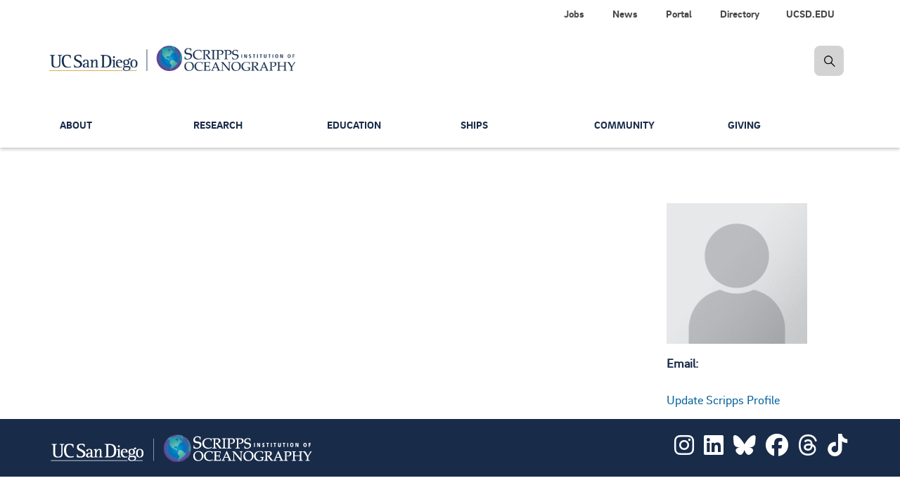

--- FILE ---
content_type: text/html; charset=UTF-8
request_url: https://scripps.ucsd.edu/profiles/cgustafson
body_size: 10544
content:


<!DOCTYPE html>
<html lang="en" dir="ltr" prefix="og: https://ogp.me/ns#">
  <head>

    <!-- Google Tag Manager -->
    <script>(function(w,d,s,l,i){w[l]=w[l]||[];w[l].push({'gtm.start':new Date().getTime(),event:'gtm.js'});var f=d.getElementsByTagName(s)[0],j=d.createElement(s),dl=l!='dataLayer'?'&l='+l:'';j.async=true;j.src='https://www.googletagmanager.com/gtm.js?id='+i+dl;f.parentNode.insertBefore(j,f);})(window,document,'script','dataLayer','GTM-KZ5QZJF');</script>
    <!-- End Google Tag Manager -->

        <meta charset="utf-8"/>
<meta name="viewport" content="width=device-width, initial-scale=1.0"/>
<meta name="description" content="Scripps Institution of Oceanography"/>
<link rel="canonical" href="https://scripps.ucsd.edu/profiles/cgustafson"/>
<meta property="og:site_name" content="Scripps Institution of Oceanography"/>
<meta property="og:type" content="website"/>
<meta property="og:url" content="https://scripps.ucsd.edu/profiles/cgustafson"/>
<meta property="og:title" content=""/>
<meta property="og:description" content="A department of UC San Diego, Scripps Institution of Oceanography is one of the oldest, largest, and most important centers for ocean, earth and atmospheric science research, education, and public service in the world."/>
<meta name="twitter:card" content="summary"/>
<meta name="twitter:title" content=""/>
<meta name="twitter:description" content="A department of UC San Diego, Scripps Institution of Oceanography is one of the oldest, largest, and most important centers for ocean, earth and atmospheric science research, education, and public service in the world."/>
<meta name="twitter:site" content="@Scripps_Ocean"/>
<meta name="twitter:site:id" content="15737554"/>
<meta name="Generator" content="Drupal 10 (https://www.drupal.org)"/>
<meta name="MobileOptimized" content="width"/>
<meta name="HandheldFriendly" content="true"/>


        <meta content="IE=edge" http-equiv="X-UA-Compatible">
    <meta content="index,follow,noarchive" name="robots">
    <meta content="Scripps Oceanography" name="Scripps Institution of Oceanography, UC San Diego">
    <meta content="telephone=no" name="format-detection">

    <title>  | Scripps Institution of Oceanography</title>

    <!-- PRELOADS/PRECONNECTS
    –––––––––––––––––––––––––––––––––––––––––––––––––– -->
    <link rel="preconnect" href="https://stackpath.bootstrapcdn.com" crossorigin>

    <!-- FAVICONS
    –––––––––––––––––––––––––––––––––––––––––––––––––– -->
    <link rel="apple-touch-icon" sizes="180x180" href="/themes/custom/sio_ucsd/icons/favicon_prod/apple-touch-icon.png">
    <link rel="icon" type="image/png" sizes="32x32" href="/themes/custom/sio_ucsd/icons/favicon_prod/favicon-32x32.png">
    <link rel="icon" type="image/png" sizes="16x16" href="/themes/custom/sio_ucsd/icons/favicon_prod/favicon-16x16.png">
    <link rel="manifest" href="/themes/custom/sio_ucsd/icons/favicon_prod/site.webmanifest">
    <link rel="mask-icon" href="/themes/custom/sio_ucsd/icons/favicon_prod/safari-pinned-tab.svg" color="#1796b3">
    <link rel="shortcut icon" href="/themes/custom/sio_ucsd/icons/favicon_prod/favicon.ico">
    <meta name="msapplication-TileColor" content="#1796b3">
    <meta name="msapplication-config" content="/themes/custom/sio_ucsd/icons/favicon_prod/browserconfig.xml">
    <meta name="theme-color" content="#ffffff">

    <link rel="stylesheet" media="all" href="/core/misc,_components,_progress.module.css,qt9c94g+misc,_components,_ajax-progress.module.css,qt9c94g+modules,_system,_css,_components,_align.module.css,qt9c94g+modules,_system,_css,_components,_fieldgroup.module.css,qt9c94g+modules,_system,_css,_components,_container-inline.module.css,qt9c94g+modules,_system,_css,_components,_clearfix.module.css,qt9c94g+modules,_system,_css,_components,_details.module.css,qt9c94g+modules,_system,_css,_components,_hidden.module.css,qt9c94g+modules,_system,_css,_components,_item-list.module.css,qt9c94g+modules,_system,_css,_components,_js.module.css,qt9c94g+modules,_system,_css,_components,_nowrap.module.css,qt9c94g+modules,_system,_css,_components,_position-container.module.css,qt9c94g+modules,_system,_css,_components,_reset-appearance.module.css,qt9c94g+modules,_system,_css,_components,_resize.module.css,qt9c94g.pagespeed.cc.rl4b3V-TJP.css"/>













<link rel="stylesheet" media="all" href="/core/modules/system/css/components/system-status-counter.css,qt9c94g+system-status-report-counters.css,qt9c94g+system-status-report-general-info.css,qt9c94g.pagespeed.cc.IzJMINKb0_.css"/>


<link rel="stylesheet" media="all" href="/core/modules/system/css/components/tablesort.module.css?t9c94g"/>
<link rel="stylesheet" media="all" href="/core/modules/views/css/views.module.css?t9c94g"/>
<link rel="stylesheet" media="all" href="/modules/contrib/ckeditor_accordion/css/accordion.frontend.css?t9c94g"/>
<link rel="stylesheet" media="all" href="/modules/contrib/colorbox/styles/default/colorbox_style.css?t9c94g"/>
<link rel="stylesheet" media="all" href="/modules/contrib/simple_popup_blocks/css/simple_popup_blocks.css?t9c94g"/>
<link rel="stylesheet" media="all" href="/modules/custom/sio_bluemoon/css/main.css?t9c94g"/>
<link rel="stylesheet" media="all" href="/modules/custom/sio_courses/css/sio-courses.css?t9c94g"/>
<link rel="stylesheet" media="all" href="/modules/custom/sio_p3views/css/dist/last-resort.css?t9c94g"/>
<link rel="stylesheet" media="all" href="/modules/custom/sio-paragraphs/css/sio-paragraphs.css?t9c94g"/>
<link rel="stylesheet" media="all" href="/modules/custom/sio_public_profiles/css/sio-public-profiles.css?t9c94g"/>
<link rel="stylesheet" media="all" href="/themes/custom/sio_ucsd/css/vendor/jquery_ui.css?t9c94g"/>
<link rel="stylesheet" media="all" href="/themes/custom/sio_ucsd/css/vendor/animate.css?t9c94g"/>
<link rel="stylesheet" media="all" href="/themes/custom/sio_ucsd/css/vendor/modules.css?t9c94g"/>
<link rel="stylesheet" media="all" href="/themes/custom/sio_ucsd/css/styles.css?t9c94g"/>
<link rel="stylesheet" media="all" href="/themes/custom/sio_ucsd/fonts/brix_sans.css?t9c94g"/>
<link rel="stylesheet" media="all" href="/themes/custom/sio_ucsd/fontawesome/css/fontawesome.min.css?t9c94g"/>
<link rel="stylesheet" media="all" href="/themes/custom/sio_ucsd/fontawesome/css/solid.min.css?t9c94g"/>
<link rel="stylesheet" media="all" href="/themes/custom/sio_ucsd/fontawesome/css/brands.min.css?t9c94g"/>
<link rel="stylesheet" media="all" href="/themes/custom/sio_ucsd/fontawesome/css/regular.min.css?t9c94g"/>
<link rel="stylesheet" media="all" href="/themes/custom/sio_ucsd/fontawesome/css/svg-with-js.min.css?t9c94g"/>
<link rel="stylesheet" media="all" href="/themes/custom/sio_ucsd/fonts/refrigerator_deluxe.css?t9c94g"/>
<link rel="stylesheet" media="all" href="/themes/custom/sio_ucsd/css/local.css?t9c94g"/>

    

    
  </head>

  <body class="anonymous path-user no-node-type has-glyphicons animated fadeIn">

    <!-- Google Tag Manager (noscript) -->
    <noscript><iframe src="https://www.googletagmanager.com/ns.html?id=GTM-KZ5QZJF" height="0" width="0" style="display:none;visibility:hidden"></iframe></noscript>
    <!-- End Google Tag Manager (noscript) -->

    <a href="#main-content" class="visually-hidden focusable skip-link">
      Skip to main content
    </a>

    
      <div class="dialog-off-canvas-main-canvas" data-off-canvas-main-canvas>
    
<nav class="navbar navbar-default navbar-fixed-top" data-module="nav">

  
<!-- START logo and search bar -->
<div class="container-fluid header-wrap">
  <div class="top_sec">
    <div class="container">
      <div class="row hidden-xs hidden-sm">
        <div class="col-lg-12">
          <ul class="nav nav-pills top-nav" role="menu">
            
                        <li>
              <a class="link" alt="UCSD.EDU" title="UC San Diego" href="https://ucsd.edu" data-module="nav" role="menuitem">UCSD.EDU</a>
            </li>
                        <li>
              <a class="link" alt="Directory" title="Contact information for faculty and staff" href="/directory" data-module="nav" role="menuitem">Directory</a>
            </li>
                        <li>
              <a class="link" alt="Portal" title="Internal resources for faculty, students, and staff." href="/portal" data-module="nav" role="menuitem">Portal</a>
            </li>
                        <li>
              <a class="link" alt="News" title="Latest news about our people and their research" href="/news" data-module="nav" role="menuitem">News</a>
            </li>
                        <li>
              <a class="link" alt="Jobs" title="Job opportunities at Scripps Oceanography" href="/portal/jobs" data-module="nav" role="menuitem">Jobs</a>
            </li>
                      </ul>
          <div class="navbar-header">
            <a class="navbar-brand" href="/">
              <span><img alt="Scripps Institution of Oceanography, UC San Diego" src="https://s2020.s3.amazonaws.com/media/logo-scripps-ucsd-dark.png"></span>
            </a>
          </div>

                    <form id="searchFormDesktop" class="navbar-form navbar-right navbar-search no-gutter" role="search" action="/search">
            <label for="searchSIO" class="radio-inline hidden">
              <input type="radio" name="inlineRadioOptions" id="searchSIO" value="option1" checked><span>Search Scripps Oceanography</span>
            </label>
            <label for="searchFaculty" class="radio-inline hidden">
              <input type="radio" name="inlineRadioOptions" id="searchFaculty" value="option2"><span>Search Faculty/Staff</span>
            </label>
            <div class="input-group">
              <label class="hidden-xs hidden-sm hidden-md hidden-lg" for="inputSearch">hidden-xs</label>
              <input type="search" class="form-control hidden" id="inputSearch" name="keys" placeholder="Search Scripps...">
              <span class="input-group-btn">
                <a href="javascript:void(0)" class="btn btn-primary search-icon search-expand" title="search"><img src="/themes/custom/sio_ucsd/img/icon_search.png" class="img-responsive" alt="search-icon" title="search-icon"></a>
              </span>
            </div>
          </form>
        </div>
      </div>

      <!-- BEGIN navbar header -->
            <div class="navbar-header">
        <a class="navbar-brand visible-xs visible-sm" href="/">
          <span><img alt="Scripps Institution of Oceanography, UC San Diego" src="https://s2020.s3.amazonaws.com/media/logo-scripps-ucsd-dark.png"></span>
        </a>
        <a href="#" data-toggle="dropdown" class="search-icon search-expand-mobile dropdown-toggle visible-xs visible-sm" aria-expanded="true">
          <span class="search-icon">Search Button</span>
        </a>
        <a href="javascript:void(0)" data-toggle="collapse" data-target="#navbar-collapse-grid" class="navbar-toggle collapsed" aria-expanded="false">
            <span class="sr-only">Toggle navigation</span>
            <span class="icon-bar"></span>
            <span class="icon-bar"></span>
            <span class="icon-bar"></span>
        </a>
        <div class="dropdown-menu dropdown-search">
          <form id="searchFormMobile" class="navbar-form navbar-right navbar-search form-inline" role="search" action="/search">
            <div class="input-group nav-search-mobile">
              <label class="hidden-xs hidden-sm hidden-md hidden-lg" for="inputSearchMobile">hidden-xs</label>
              <input type="search" class="form-control" id="inputSearchMobile" name="keys" placeholder="Search Scripps...">
              <span class="input-group-btn">
                  <a href="#" class="btn btn-primary search-icon search-expand" title="search"><img src="/themes/custom/sio_ucsd/img/icon_search.png" alt="search-icon" title="search-icon"></a>
              </span>
            </div>
            <label for="searchSIOMobile" class="radio-inline">
            <input type="radio" name="inlineRadioOptions" id="searchSIOMobile" value="option1" checked> <span>Search Scripps Oceanography</span></label>
            <label for="searchFacultyMobile" class="radio-inline">
            <input type="radio" name="inlineRadioOptions" id="searchFacultyMobile" value="option2"> <span>Search Faculty/Staff</span></label>
          </form>
        </div>
      </div>
      <!-- END navbar-header -->
    </div>
  </div>
</div>
<!-- END logo and search bar -->



  
  
  <!-- START Navbar -->
  <div class="container-fluid nav-wrap">
    <header id="navbar" role="banner">
            <div class="container">
      
                  
              <div class="region region-navigation">
    
  

<nav role="navigation" aria-labelledby="block-globalnavigation-menu" id="block-globalnavigation" id="block-globalnavigation">
            <h2 class="sr-only" id="block-globalnavigation-menu">Global Navigation</h2>

      <div id="navbar-collapse-grid" class="global-navigation navbar-collapse collapse">

    
  <!-- BEGIN small nav -->
    <ul class="nav navbar-nav small-nav visible-xs visible-sm">
        <li class="dropdown">
            
      <div class="btn-group navbar-btn">
      <a href="/about" class="" data-module="nav" role="menuitem">About</a>

            <a href="#" data-toggle="dropdown" class="dropdown-toggle open" data-module="nav" aria-haspopup="true" aria-expanded="false"><img src="/themes/custom/sio_ucsd/img/icon_arrow.png" alt="arrow"></a>

        
  <!-- BEGIN small nav -->
    <ul class="dropdown-menu" role="menu">
        <li role="presentation">
            
      
      <a href="/about/our-campus" class="" data-module="nav" role="menuitem">Our Campus</a>

      
          </li>
      <li role="presentation">
            
      
      <a href="/about/leadership" class="" data-module="nav" role="menuitem">Leadership</a>

      
          </li>
      <li role="presentation">
            
      
      <a href="/about/community" class="" data-module="nav" role="menuitem">Scripps in the Community</a>

      
          </li>
      <li role="presentation">
            
      
      <a href="/about/history" class="" data-module="nav" role="menuitem">History</a>

      
          </li>
      <li role="presentation">
            
      
      <a href="/news" class="" data-module="nav" role="menuitem">News</a>

      
          </li>
      <li role="presentation">
            
      
      <a href="/alumni" class="" data-module="nav" role="menuitem">Alumni</a>

      
          </li>
      <li role="presentation">
            
      
      <a href="/events" class="" data-module="nav" role="menuitem">Calendar</a>

      
          </li>
      <li role="presentation">
            
      
      <a href="/about/contact-us" class="" data-module="nav" role="menuitem">Contact Us</a>

      
          </li>
    </ul>
  <!-- END small nav -->

  
      
      </div>    </li>
      <li class="dropdown">
            
      <div class="btn-group navbar-btn">
      <a href="/research" class="" data-module="nav" role="menuitem">Research</a>

            <a href="#" data-toggle="dropdown" class="dropdown-toggle open" data-module="nav" aria-haspopup="true" aria-expanded="false"><img src="/themes/custom/sio_ucsd/img/icon_arrow.png" alt="arrow"></a>

        
  <!-- BEGIN small nav -->
    <ul class="dropdown-menu" role="menu">
        <li role="presentation">
            
      
      <a href="/research/topics" class="" data-module="nav" role="menuitem">Research Topics</a>

      
          </li>
      <li role="presentation">
            
      
      <a href="https://scrippsprofiles.ucsd.edu/" class="" data-module="nav" role="menuitem">Research Profiles</a>

      
          </li>
      <li role="presentation">
            
      
      <a href="/research/data-programs" class="" data-module="nav" role="menuitem">Data Programs</a>

      
          </li>
      <li role="presentation">
            
      
      <a href="/research/climate-change-resources" class="" data-module="nav" role="menuitem">Climate Change Resources</a>

      
          </li>
      <li role="presentation">
            
      
      <a href="/research/centers-and-programs" class="" data-module="nav" role="menuitem">Centers and Programs</a>

      
          </li>
      <li role="presentation">
            
      
      <a href="/industry-partnerships" class="" data-module="nav" role="menuitem">Industry Partnerships</a>

      
          </li>
    </ul>
  <!-- END small nav -->

  
      
      </div>    </li>
      <li class="dropdown">
            
      <div class="btn-group navbar-btn">
      <a href="/education" class="" data-module="nav" role="menuitem">Education</a>

            <a href="#" data-toggle="dropdown" class="dropdown-toggle open" data-module="nav" aria-haspopup="true" aria-expanded="false"><img src="/themes/custom/sio_ucsd/img/icon_arrow.png" alt="arrow"></a>

        
  <!-- BEGIN small nav -->
    <ul class="dropdown-menu" role="menu">
        <li role="presentation">
            
      
      <a href="/doctoral" class="" data-module="nav" role="menuitem">Doctoral Programs</a>

      
          </li>
      <li role="presentation">
            
      
      <a href="/masters" class="" data-module="nav" role="menuitem">Master&#039;s Programs</a>

      
          </li>
      <li role="presentation">
            
      
      <a href="/education/master-advanced-studies" class="" data-module="nav" role="menuitem">Master of Advanced Studies</a>

      
          </li>
      <li role="presentation">
            
      
      <a href="/undergrad" class="" data-module="nav" role="menuitem">Undergraduate</a>

      
          </li>
      <li role="presentation">
            
      
      <a href="/education/current" class="" data-module="nav" role="menuitem">Current Students</a>

      
          </li>
      <li role="presentation">
            
      
      <a href="/scidive" class="" data-module="nav" role="menuitem">Scientific Diving Program</a>

      
          </li>
      <li role="presentation">
            
      
      <a href="/education/courses" class="" data-module="nav" role="menuitem">Courses</a>

      
          </li>
      <li role="presentation">
            
      
      <a href="/people/faculty" class="" data-module="nav" role="menuitem">Faculty</a>

      
          </li>
      <li role="presentation">
            
      
      <a href="/education/contact-us" class="" data-module="nav" role="menuitem">Contacts</a>

      
          </li>
    </ul>
  <!-- END small nav -->

  
      
      </div>    </li>
      <li class="dropdown">
            
      <div class="btn-group navbar-btn">
      <a href="/ships" class="" data-module="nav" role="menuitem">Ships</a>

            <a href="#" data-toggle="dropdown" class="dropdown-toggle open" data-module="nav" aria-haspopup="true" aria-expanded="false"><img src="/themes/custom/sio_ucsd/img/icon_arrow.png" alt="arrow"></a>

        
  <!-- BEGIN small nav -->
    <ul class="dropdown-menu" role="menu">
        <li role="presentation">
            
      
      <a href="/ships/scripps-fleet" class="" data-module="nav" role="menuitem">Scripps Fleet</a>

      
          </li>
      <li role="presentation">
            
      
      <a href="/ships/marine-facility" class="" data-module="nav" role="menuitem">Nimitz Marine Facility</a>

      
          </li>
      <li role="presentation">
            
      
      <a href="/ships/planning" class="" data-module="nav" role="menuitem">Cruise Planning</a>

      
          </li>
      <li role="presentation">
            
      
      <a href="/ships/shipboard-technical-support" class="" data-module="nav" role="menuitem">Shipboard Technical Support</a>

      
          </li>
      <li role="presentation">
            
      
      <a href="/ships/policies-and-procedures" class="" data-module="nav" role="menuitem">Policies &amp; Procedures</a>

      
          </li>
      <li role="presentation">
            
      
      <a href="/ships/uc-ship-funds-program" class="" data-module="nav" role="menuitem">UC Ship Funds</a>

      
          </li>
      <li role="presentation">
            
      
      <a href="/ships/maps-and-directions" class="" data-module="nav" role="menuitem">Maps &amp; Directions</a>

      
          </li>
      <li role="presentation">
            
      
      <a href="/ships/contacts" class="" data-module="nav" role="menuitem">Contacts</a>

      
          </li>
    </ul>
  <!-- END small nav -->

  
      
      </div>    </li>
      <li class="dropdown">
            
      <div class="btn-group navbar-btn">
      <a href="/community" class="" data-module="nav" role="menuitem">Community</a>

            <a href="#" data-toggle="dropdown" class="dropdown-toggle open" data-module="nav" aria-haspopup="true" aria-expanded="false"><img src="/themes/custom/sio_ucsd/img/icon_arrow.png" alt="arrow"></a>

        
  <!-- BEGIN small nav -->
    <ul class="dropdown-menu" role="menu">
        <li role="presentation">
            
      
      <a href="/community/team" class="" data-module="nav" role="menuitem">Our Team</a>

      
          </li>
      <li role="presentation">
            
      
      <a href="/community/collective-impact" class="" data-module="nav" role="menuitem">Access &amp; Success</a>

      
          </li>
      <li role="presentation">
            
      
      <a href="/community/community-enrichment" class="" data-module="nav" role="menuitem">Community Engagement</a>

      
          </li>
      <li role="presentation">
            
      
      <a href="/community/accountability" class="" data-module="nav" role="menuitem">Accountability</a>

      
          </li>
      <li role="presentation">
            
      
      <a href="/community/resources" class="" data-module="nav" role="menuitem">Resources &amp; Support</a>

      
          </li>
      <li role="presentation">
            
      
      <a href="/community/anti-discrimination-compliance" class="" data-module="nav" role="menuitem">Anti-Discrimination Compliance</a>

      
          </li>
    </ul>
  <!-- END small nav -->

  
      
      </div>    </li>
      <li class="dropdown">
            
      <div class="btn-group navbar-btn">
      <a href="/giving" class="" data-module="nav" role="menuitem">Giving</a>

            <a href="#" data-toggle="dropdown" class="dropdown-toggle open" data-module="nav" aria-haspopup="true" aria-expanded="false"><img src="/themes/custom/sio_ucsd/img/icon_arrow.png" alt="arrow"></a>

        
  <!-- BEGIN small nav -->
    <ul class="dropdown-menu" role="menu">
        <li role="presentation">
            
      
      <a href="/giving/name-new-species" class="" data-module="nav" role="menuitem">Name a New Species</a>

      
          </li>
      <li role="presentation">
            
      
      <a href="/giving/ew-scripps-associates" class="" data-module="nav" role="menuitem">E.W. Scripps Associates</a>

      
          </li>
      <li role="presentation">
            
      
      <a href="/giving/friends-collections" class="" data-module="nav" role="menuitem">Friends of the Collections</a>

      
          </li>
      <li role="presentation">
            
      
      <a href="/giving/friends-birch-aquarium" class="" data-module="nav" role="menuitem">Friends of Birch Aquarium</a>

      
          </li>
      <li role="presentation">
            
      
      <a href="/giving/contact-us" class="" data-module="nav" role="menuitem">Contacts</a>

      
          </li>
    </ul>
  <!-- END small nav -->

  
      
      </div>    </li>
    </ul>
  <!-- END small nav -->

  

  
  <ul class="nav secondary-nav visible-xs visible-sm">
      <li>
      <a href="/portal/jobs" data-module="nav" role="menuitem">Jobs</a>
    </li>
      <li>
      <a href="/news" data-module="nav" role="menuitem">News</a>
    </li>
      <li>
      <a href="/portal" data-module="nav" role="menuitem">Portal</a>
    </li>
      <li>
      <a href="/directory" data-module="nav" role="menuitem">Directory</a>
    </li>
      <li>
      <a href="https://ucsd.edu" data-module="nav" role="menuitem">UCSD.EDU</a>
    </li>
    </ul>

  <div class="main-nav">
    
  <!-- BEGIN large nav -->
    <ul class="nav navbar-nav menu large-nav hidden-xs hidden-sm">
        <li class="nav-group">
                  <a href="/about" title="Mission, achievements and status of Scripps Oceanography" class="nav-item" data-drupal-link-system-path="node/107">About</a>
                
  <!-- BEGIN large nav -->
    <ul class="list-unstyled">
        <li>
                  <a href="/about/our-campus" title="Address and features of the Scripps Oceanography campus" class="nav-item" data-drupal-link-system-path="node/1165">Our Campus</a>
          </li>
      <li>
                  <a href="/about/leadership" title="Top administrators" class="nav-item" data-drupal-link-system-path="node/711">Leadership</a>
          </li>
      <li>
                  <a href="/about/community" title="scripps in the community" class="nav-item" data-drupal-link-system-path="node/7395">Scripps in the Community</a>
          </li>
      <li>
                  <a href="/about/history" title="Our story in text and photos" class="nav-item" data-drupal-link-system-path="node/1151">History</a>
          </li>
      <li>
                  <a href="/news" title="Latest web stories" class="nav-item" data-drupal-link-system-path="node/34">News</a>
          </li>
      <li>
                  <a href="/alumni" title="Keep in touch with graduates" class="nav-item" data-drupal-link-system-path="node/4930">Alumni</a>
          </li>
      <li>
                  <a href="/events" title="Events Calendar" class="nav-item" data-drupal-link-system-path="node/5590">Calendar</a>
          </li>
      <li>
                  <a href="/about/contact-us" title="Contact Us -- Main" class="nav-item" data-drupal-link-system-path="node/5359">Contact Us</a>
          </li>
    </ul>
  <!-- END large nav -->

  
          </li>
      <li class="nav-group">
                  <a href="/research" title="Overview of research activities" class="nav-item" data-drupal-link-system-path="node/96">Research</a>
                
  <!-- BEGIN large nav -->
    <ul class="list-unstyled">
        <li>
                  <a href="/research/topics" title="Fields that we study" class="nav-item" data-drupal-link-system-path="node/5572">Research Topics</a>
          </li>
      <li>
                  <a href="https://scrippsprofiles.ucsd.edu/" title="Faculty researchers and their publications" class="nav-item">Research Profiles</a>
          </li>
      <li>
                  <a href="/research/data-programs" title="Data sources" class="nav-item" data-drupal-link-system-path="node/1642">Data Programs</a>
          </li>
      <li>
                  <a href="/research/climate-change-resources" title="Researchers and FAQs" class="nav-item" data-drupal-link-system-path="node/5587">Climate Change Resources</a>
          </li>
      <li>
                  <a href="/research/centers-and-programs" title="Core research efforts" class="nav-item" data-drupal-link-system-path="node/5743">Centers and Programs</a>
          </li>
      <li>
                  <a href="/industry-partnerships" title="Our science in the community" class="nav-item" data-drupal-link-system-path="node/5329">Industry Partnerships</a>
          </li>
    </ul>
  <!-- END large nav -->

  
          </li>
      <li class="nav-group">
                  <a href="/education" title="Degree programs offered" class="nav-item" data-drupal-link-system-path="node/67">Education</a>
                
  <!-- BEGIN large nav -->
    <ul class="list-unstyled">
        <li>
                  <a href="/doctoral" title="PhDs that we offer" class="nav-item" data-drupal-link-system-path="node/712">Doctoral Programs</a>
          </li>
      <li>
                  <a href="/masters" title="Master&#039;s degrees offered" class="nav-item" data-drupal-link-system-path="node/717">Master&#039;s Programs</a>
          </li>
      <li>
                  <a href="/education/master-advanced-studies" title="One-year master&#039;s programs" class="nav-item" data-drupal-link-system-path="node/6921">Master of Advanced Studies</a>
          </li>
      <li>
                  <a href="/undergrad" title="Majors and minors" class="nav-item" data-drupal-link-system-path="node/1489">Undergraduate</a>
          </li>
      <li>
                  <a href="/education/current" title="Student questions answered" class="nav-item" data-drupal-link-system-path="node/741">Current Students</a>
          </li>
      <li>
                  <a href="/scidive" title="Diving for research" class="nav-item" data-drupal-link-system-path="node/1115">Scientific Diving Program</a>
          </li>
      <li>
                  <a href="/education/courses" title="Classes taught" class="nav-item" data-drupal-link-system-path="node/8280">Courses</a>
          </li>
      <li>
                  <a href="/people/faculty" title="Instructor directory" class="nav-item" data-drupal-link-system-path="education/faculty">Faculty</a>
          </li>
      <li>
                  <a href="/education/contact-us" title="Contact Us for Education" class="nav-item" data-drupal-link-system-path="node/879">Contacts</a>
          </li>
    </ul>
  <!-- END large nav -->

  
          </li>
      <li class="nav-group">
                  <a href="/ships" title="Our research fleet and how it is used" class="nav-item" data-drupal-link-system-path="node/54">Ships</a>
                
  <!-- BEGIN large nav -->
    <ul class="list-unstyled">
        <li>
                  <a href="/ships/scripps-fleet" title="Our research vessels" class="nav-item" data-drupal-link-system-path="node/4718">Scripps Fleet</a>
          </li>
      <li>
                  <a href="/ships/marine-facility" title="Ship support" class="nav-item" data-drupal-link-system-path="node/4691">Nimitz Marine Facility</a>
          </li>
      <li>
                  <a href="/ships/planning" title="Prep for research expeditions" class="nav-item" data-drupal-link-system-path="node/4700">Cruise Planning</a>
          </li>
      <li>
                  <a href="/ships/shipboard-technical-support" title="Expertise and equipment" class="nav-item" data-drupal-link-system-path="node/4692">Shipboard Technical Support</a>
          </li>
      <li>
                  <a href="/ships/policies-and-procedures" title="Shipboard requirements" class="nav-item" data-drupal-link-system-path="node/4698">Policies &amp; Procedures</a>
          </li>
      <li>
                  <a href="/ships/uc-ship-funds-program" title="Supporting student research" class="nav-item" data-drupal-link-system-path="node/4709">UC Ship Funds</a>
          </li>
      <li>
                  <a href="/ships/maps-and-directions" class="nav-item" data-drupal-link-system-path="node/4693">Maps &amp; Directions</a>
          </li>
      <li>
                  <a href="/ships/contacts" title="Contact Us for Ships" class="nav-item" data-drupal-link-system-path="node/4699">Contacts</a>
          </li>
    </ul>
  <!-- END large nav -->

  
          </li>
      <li class="nav-group">
                  <a href="/community" title="Resources for supporting and reflecting the community" class="nav-item" data-drupal-link-system-path="node/1083">Community</a>
                
  <!-- BEGIN large nav -->
    <ul class="list-unstyled">
        <li>
                  <a href="/community/team" title="Campus contacts for EDI" class="nav-item" data-drupal-link-system-path="node/1195">Our Team</a>
          </li>
      <li>
                  <a href="/community/collective-impact" title="What we&#039;re doing" class="nav-item" data-drupal-link-system-path="node/5770">Access &amp; Success</a>
          </li>
      <li>
                  <a href="/community/community-enrichment" title="Toward a welcoming environment" class="nav-item" data-drupal-link-system-path="node/1207">Community Engagement</a>
          </li>
      <li>
                  <a href="/community/accountability" title="Plans and measurement" class="nav-item" data-drupal-link-system-path="node/5782">Accountability</a>
          </li>
      <li>
                  <a href="/community/resources" title="Who to call" class="nav-item" data-drupal-link-system-path="node/1198">Resources &amp; Support</a>
          </li>
      <li>
                  <a href="/community/anti-discrimination-compliance" title="Anti-Discrimination Compliance" class="nav-item" data-drupal-link-system-path="node/10746">Anti-Discrimination Compliance</a>
          </li>
    </ul>
  <!-- END large nav -->

  
          </li>
      <li class="nav-group">
                  <a href="/giving" title="How donors can support our research and education" class="nav-item" data-drupal-link-system-path="node/108">Giving</a>
                
  <!-- BEGIN large nav -->
    <ul class="list-unstyled">
        <li>
                  <a href="/giving/name-new-species" title="Species you can name" class="nav-item" data-drupal-link-system-path="node/5785">Name a New Species</a>
          </li>
      <li>
                  <a href="/giving/ew-scripps-associates" class="nav-item" data-drupal-link-system-path="node/8989">E.W. Scripps Associates</a>
          </li>
      <li>
                  <a href="/giving/friends-collections" title="Friends of the Collections" class="nav-item" data-drupal-link-system-path="node/8992">Friends of the Collections</a>
          </li>
      <li>
                  <a href="/giving/friends-birch-aquarium" class="nav-item" data-drupal-link-system-path="node/8995">Friends of Birch Aquarium</a>
          </li>
      <li>
                  <a href="/giving/contact-us" title="Key personnel for Development" class="nav-item" data-drupal-link-system-path="node/1453">Contacts</a>
          </li>
    </ul>
  <!-- END large nav -->

  
          </li>
    </ul>
  <!-- END large nav -->

  
  </div>

</div>



  </nav>

  </div>


            </div>
          </header>
  </div>
  <!-- Navbar END -->

  </nav>


  <div role="main" class="main-container container js-quickedit-main-content">
    <div class="row">

      <div class="container local-tasks">
        
      </div>

            <div class="highlighted">
        <aside class="layout-container section clearfix" role="complementary">
            <div class="region region-highlighted">
    <div data-drupal-messages-fallback class="hidden"></div>

  </div>

        </aside>
      </div>
      
                        <div class="col-sm-12" role="heading">
                        
  <div class="region region-header">
      

  <nav role="navigation" aria-labelledby="system-breadcrumb">
    <h2 id="system-breadcrumb" class="visually-hidden">Breadcrumb</h2>

    <ol class="breadcrumb-empty">
    </ol>
  </nav>


  
<section class="views-element-container block block-views block-views-blockp3-profile-contact-block-block-2 clearfix" id="block-views-block-p3-profile-contact-block-block-2">
  
    

      <div class="form-group"><div class="view view-p3-profile-contact-block view-id-p3_profile_contact_block view-display-id-block_2 js-view-dom-id-496316a1a154a794ad0d3db517e348d0d5d1b8b5897c64c276d63c45fa038708">
  
    
      
      <div class="view-content">
          <div class="views-row"><div class="views-field views-field-uid"><h1 class="field-content">
</h1></div></div>

    </div>
  
          </div>
</div>

  </section>


  </div>

          </div>
              
      
                        <aside class="col-sm-push-9 col-sm-3" role="complementary">
              <div class="region region-sidebar-second">
    <section class="views-element-container block block-views block-views-blockp3-profile-contact-block-block-1 clearfix" id="block-views-block-p3-profile-contact-block-block-1">
  
    

      <div class="form-group"><div class="view view-p3-profile-contact-block view-id-p3_profile_contact_block view-display-id-block_1 js-view-dom-id-5129a08414ebaa67e7a2c623fae45d154b8061519c9e7857ead9c3cbcf213075">
  
    
      
      <div class="view-content">
          <div class="views-row"><div class="views-field views-field-uid"><span class="field-content"><div data-quickedit-entity-id="media/12912">
  
  
            <div class="field field--name-field-media-image field--type-image field--label-hidden field--item">  <img loading="lazy" src="/sites/default/files/styles/200px/public/2023-10/profile-placeholder-300x300.png?itok=-qk-TGdf" width="200" height="200" alt="Photo Not Available" class="img-responsive"/>


</div>
      
</div>
</span></div><div class="views-field views-field--dir-email"><span class="views-label views-label--dir-email">Email: </span><span class="field-content"><a href="mailto:"></a></span></div><div class="views-field views-field-uid-1"><span class="field-content"><a href="https://twitter.com/"><span class="twitter-link-"><i class="fab fa-twitter" title="Twitter"></i> @</span></a></span></div><div class="views-field views-field-uid-3"><span class="field-content"><a href="https://scripps.ucsd.edu/form/update-your-scripps-profile">Update Scripps Profile</a></span></div></div>

    </div>
  
          </div>
</div>

  </section>


  </div>

          </aside>
              
            <section class="col-sm-pull-3 col-sm-9">

                              
                  
                  <a id="main-content"></a>
          
  <div class="region region-content">
      <article>
  
            <div class="field field--name-public-profile-profiles field--type-entity-reference field--label-hidden field--item"><div class="profile profile-- profile--type-- clearfix">
  
  
</div>
</div>
      </article>

<section class="views-element-container block block-views block-views-blockp3-profile-contact-block-block-3 clearfix" id="block-views-block-p3-profile-contact-block-block-3">
  
    

      <div class="form-group"><div class="view view-p3-profile-contact-block view-id-p3_profile_contact_block view-display-id-block_3 js-view-dom-id-ff170c47bb420d074b2caa41a7e4f5b7a106a5f179a7ca13471c437d25202e67">
  
    
      
      <div class="view-content">
          <div class="views-row"><div class="views-field views-field-uid"><span class="field-content"><div class="profile profile--12396 profile--type--public-profile profile--is-default profile--view-mode--full clearfix">
  
  
</div>

</span></div></div>

    </div>
  
          </div>
</div>

  </section>


  </div>

        
      </section>

    </div>
  </div>



  
    <footer>
      <footer data-module="footer">
        


  <div class="region region-footer global-footer">
    <footer data-module="footer">

      <!-- BEGIN: Footer (SIO) -->
      <div class="footer-sio-bar">
        <div class="container">
          <div class="row">
            <div class="col-xs-12 col-sm-12 col-md-6">
              <a href="https://scripps.ucsd.edu">
                <img alt="Scripps Institution of Oceanograpy Homepage" class="img-responsive footer-logo" src="https://s2020.s3.amazonaws.com/media/logo-ucsd-scripps-white.png"/>
              </a>
            </div>
            <div class="col-xs-12 col-sm-12 col-md-6">
              <div id="fa-icon">
                <ul class="list-inline social">
                  <li class="footer-icon-box instagram">
                    <a href="https://www.instagram.com/scripps_ocean" target="_blank">
                    <i class="fa-brands fa-instagram" title="Visit Scripps on Instagram" aria-label="Visit Scripps on Instagram"></i>
                    </a>
                  </li>
                  <li class="footer-icon-box linkedin">
                    <a href="https://www.linkedin.com/company/scripps-institution-of-oceanography" target="_blank">
                      <i class="fa-brands fa-linkedin" title="Visit Scripps on LinkedIn" aria-label="Visit Scripps on LinkedIn"></i>
                    </a>
                  </li>
                  <li class="footer-icon-box bluesky">
                    <a href="https://bsky.app/profile/scrippsocean.bsky.social" target="_blank">
                      <i class="fa-brands fa-bluesky" title="Visit Scripps on Bluesky" aria-label="Visit Scripps on Bluesky"></i>
                    </a>
                  </li>
                  <li class="footer-icon-box facebook fb-white">
                    <a href="https://www.facebook.com/scrippsocean" target="_blank">
                      <i class="fa-brands fa-facebook" title="Visit Scripps on Facebook" aria-label="Visit Scripps on Facebook"></i>
                    </a>
                  </li>
                  <li class="footer-icon-box threads">
                    <a href="https://www.threads.com/@scripps_ocean" target="_blank">
                      <i class="fa-brands fa-threads" title="Visit Scripps on Threads" aria-label="Visit Scripps on Threads"></i>
                    </a>
                  </li>
                  <li class="footer-icon-box tiktok">
                    <a href="https://www.tiktok.com/@scripps_oceanography" target="_blank">
                      <i class="fa-brands fa-tiktok" title="Visit Scripps on TikTok" aria-label="Visit Scripps on TikTok"></i>
                    </a>
                  </li>
                </ul>
              </div>
            </div>
          </div>
        </div>
      </div>
      <!-- END: FOOTER (SIO) -->

      <!-- BEGIN: Footer (Drupal Menu Block) -->
      <a name="footer"></a>
      <div class="container">
        <div class="row footer-row">
          
<nav role="navigation" aria-labelledby="block-sio-ucsd-footer-menu" id="block-sio-ucsd-footer" id="block-sio-ucsd-footer">
            <h2 class="sr-only" id="block-sio-ucsd-footer-menu">Footer menu</h2>

                        <div class="col-sm-4 footer-col">
      
            
            
              <h5>DISCOVER SCRIPPS</h5>
      
                          
            
            
              <p>
          <a href="/about/our-campus" title="Maps and other features of Scripps Oceanography" data-drupal-link-system-path="node/1165">Our Campus</a>
                  </p>
      
      
                
            
            
              <p>
          <a href="/events" title="Seminars and other activities" data-drupal-link-system-path="node/5590">Events Calendar</a>
                  </p>
      
      
                
            
            
              <p>
          <a href="/about/venues" title="Venue Rentals" data-drupal-link-system-path="node/4951">Venue Rentals</a>
                  </p>
      
      
                
            
            
              <p>
          <a href="https://aquarium.ucsd.edu" title="Scripps Oceanography&#039;s outreach center">Birch Aquarium at Scripps UC San Diego</a>
                  </p>
      
      
                
            
            
              <p>
          <a href="/piercam" title="Views of La Jolla Shores from Scripps Pier" data-drupal-link-system-path="node/1082">Pier Cam</a>
                  </p>
      
      
            
      
            </div>
                      <div class="col-sm-4 footer-col">
      
            
            
              <h5>RESOURCES</h5>
      
                          
            
            
              <p>
          <a href="/directory" title="Staff and faculty contact information" data-drupal-link-system-path="directory">Directory</a>
                  </p>
      
      
                
            
            
              <p>
          <a href="/portal/jobs" title="Current staff and faculty job openings" data-drupal-link-system-path="node/5593">Jobs</a>
                  </p>
      
      
                
            
            
              <p>
          <a href="/portal/safety-scripps" title="Safety guidance for labs and fieldwork" data-drupal-link-system-path="node/81">Safety At Scripps</a>
                  </p>
      
      
                
            
            
              <p>
          <a href="https://caseagrant.ucsd.edu" title="Coastal research for the benefit of California and its citizens">California Sea Grant</a>
                  </p>
      
      
                
            
            
              <p>
          <a href="https://scripps.ucsd.edu/annual-report-2024" title="Yearly summaries of Scripps Oceanography&#039;s progress">Annual Report</a>
                  </p>
      
      
            
      
            </div>
            


<div class="col-sm-4 footer-col">
  <h5>Contact Us</h5>
  <address class="footer-address">
    Scripps Institution of Oceanography<br>
    9500 Gilman Drive<br>
    La Jolla, CA 92093<br>
    <a class="footer-tel" href="tel:1-858-246-5511" data-module="footer"> (858) 246-5511</a>
  </address>
  <p><a href="/about/maps">Maps and Directions</a></p>
  <p><a href="/about/contact-us">Contact Information</a></p>
</div>

  </nav>

        </div>
      </div>
      <!-- END: Footer (Drupal Menu Block) -->

      <!-- BEGIN: Footer (UC San Diego) -->
      <div class="footer-copyright">
        <div class="container">
          <div class="row">
            <div class="col-xs-12">
              <p>
                <span>&copy; 2026 Regents of the University of California. All rights reserved.</span>

                <span class="links">
                  <a href="https://ucsd.edu/about/terms-of-use.html" data-module="footer" data-h2="footer menu" tabindex="-1" class="no-indent">Terms of Use</a> |
                  <a href="https://accessibility.ucsd.edu/report-a-concern/index.html" data-module="footer" data-h2="footer menu" tabindex="-1">Accessibility</a> |
                  <a href="https://ucsd.edu/about/privacy.html" data-module="footer" data-h2="footer menu" tabindex="-1">Privacy</a> |
                  <a href="mailto:sioweb@ucsd.edu?subject=Website%20Support" data-module="footer" data-h2="footer menu" tabindex="-1">Website Support</a>

                                                          | <a href="/sio_auth/start" data-module="footer">Login</a>
                                                      </span>
              </p>
            </div>
          </div>
        </div>
      </div>
      <!-- END: Footer (UC San Diego) -->

    </footer>
  </div>


      </footer>
    </footer>

  

  </div>

    

    <script type="application/json" data-drupal-selector="drupal-settings-json">{"path":{"baseUrl":"\/","pathPrefix":"","currentPath":"user\/3878","currentPathIsAdmin":false,"isFront":false,"currentLanguage":"en","themeUrl":"themes\/custom\/sio_ucsd"},"pluralDelimiter":"\u0003","suppressDeprecationErrors":true,"ajaxPageState":{"libraries":"[base64]","theme":"sio_ucsd","theme_token":null},"ajaxTrustedUrl":[],"colorbox":{"opacity":"0.85","current":"{current} of {total}","previous":"\u00ab Prev","next":"Next \u00bb","close":"Close","maxWidth":"98%","maxHeight":"98%","fixed":true,"mobiledetect":true,"mobiledevicewidth":"480px"},"simple_popup_blocks":{"settings":[{"uid":"test_popup_block","type":0,"css_selector":"1","identifier":"block-sio-ucsd-testpopupblock","layout":"4","visit_counts":"0","overlay":"1","trigger_method":0,"trigger_selector":"#custom-css-id","delay":0,"enable_escape":"1","trigger_width":null,"minimize":false,"close":"1","use_time_frequency":false,"time_frequency":"3600","show_minimized_button":false,"width":"400","cookie_expiry":"100","status":"1"},{"uid":"test_popup_block_2","type":0,"css_selector":"1","identifier":"block-sio-ucsd-testpopupblock2","layout":"4","visit_counts":"0","overlay":"1","trigger_method":0,"trigger_selector":"#custom-css-id","delay":0,"enable_escape":"1","trigger_width":null,"minimize":"1","close":"1","use_time_frequency":false,"time_frequency":"3600","show_minimized_button":false,"width":"400","cookie_expiry":"100","status":"1"}]},"ckeditorAccordion":{"accordionStyle":{"collapseAll":1,"keepRowsOpen":1,"animateAccordionOpenAndClose":1,"openTabsWithHash":1,"allowHtmlInTitles":0}},"bootstrap":{"forms_has_error_value_toggle":1,"popover_enabled":1,"popover_animation":1,"popover_auto_close":1,"popover_container":"body","popover_content":"","popover_delay":"0","popover_html":0,"popover_placement":"right","popover_selector":"","popover_title":"","popover_trigger":"click"},"env":"prod","user":{"uid":0,"permissionsHash":"3e9b1cf895cdb8798cec4e4a3846d3c881a0a5ac03a1419b9bcb7c5c7eb35dd1"}}</script>
<script src="/core/assets/vendor/jquery/jquery.min.js?v=3.7.1"></script>
<script src="/core,_assets,_vendor,_underscore,_underscore-min.js,qv==1.13.7+core,_assets,_vendor,_once,_once.min.js,qv==1.0.1+core,_misc,_drupalSettingsLoader.js,qv==10.6.2+core,_misc,_drupal.js,qv==10.6.2+core,_misc,_drupal.init.js,qv==10.6.2+core,_misc,_debounce.js,qv==10.6.2+core,_assets,_vendor,_tabbable,_index.umd.min.js,qv==6.3.0+themes,_contrib,_bootstrap,_js,_bootstrap-pre-init.js,qt9c94g+themes,_custom,_sio_ucsd,_js,_vendor,_min,_jquery.easings.min.js,qt9c94g.pagespeed.jc.c555VD_w38.js"></script><script>eval(mod_pagespeed_VPBT6$vtia);</script>
<script>eval(mod_pagespeed_BZmQgC8LGt);</script>
<script>eval(mod_pagespeed_2xwdT3r3ax);</script>
<script>eval(mod_pagespeed_Rr7ez8VKvd);</script>
<script>eval(mod_pagespeed_OhnMfG4M45);</script>
<script>eval(mod_pagespeed_4xVn$X9pto);</script>
<script>eval(mod_pagespeed_UHP7s8A24f);</script>
<script>eval(mod_pagespeed_JHG9OpH2Ng);</script>
<script>eval(mod_pagespeed_qf5mXEQKfQ);</script>
<script src="/themes/custom/sio_ucsd/js/vendor/min/jquery.matchHeight.min.js?t9c94g"></script>
<script src="/themes,_custom,_sio_ucsd,_bootstrap,_javascripts,_bootstrap.min.js,qt9c94g+themes,_contrib,_bootstrap,_js,_drupal.bootstrap.js,qt9c94g+themes,_contrib,_bootstrap,_js,_attributes.js,qt9c94g+themes,_contrib,_bootstrap,_js,_theme.js,qt9c94g+themes,_contrib,_bootstrap,_js,_popover.js,qt9c94g+modules,_contrib,_colorbox,_js,_colorbox.js,qv==10.6.2+modules,_contrib,_colorbox,_styles,_default,_colorbox_style.js,qv==10.6.2.pagespeed.jc.mLonCJJE7v.js"></script><script>eval(mod_pagespeed_9j5VcBimwT);</script>
<script>eval(mod_pagespeed_wdKNdkVSk0);</script>
<script>eval(mod_pagespeed_7dfvfc7dJL);</script>
<script>eval(mod_pagespeed_vtrHeegVuK);</script>
<script>eval(mod_pagespeed_jzvm$P69bk);</script>
<script src="/modules/contrib/ckeditor_accordion/js/accordion.frontend.min.js?t9c94g"></script>
<script>eval(mod_pagespeed_26ck32PHJ2);</script>
<script>eval(mod_pagespeed_UeztezHAW8);</script>
<script src="/libraries,_colorbox,_jquery.colorbox-min.js,qv==10.6.2+modules,_contrib,_colorbox_inline,_js,_colorbox_inline.js,qt9c94g+modules,_contrib,_simple_popup_blocks,_js,_simple_popup_blocks.js,qv==10.6.2+modules,_custom,_sio_bluemoon,_js,_dist,_main.js,qv==1.x+core,_misc,_progress.js,qv==10.6.2+themes,_contrib,_bootstrap,_js,_misc,_progress.js,qt9c94g+core,_assets,_vendor,_loadjs,_loadjs.min.js,qv==4.3.0+core,_misc,_announce.js,qv==10.6.2+core,_misc,_message.js,qv==10.6.2+themes,_contrib,_bootstrap,_js,_misc,_message.js,qt9c94g.pagespeed.jc.K6Wu8ubySO.js"></script><script>eval(mod_pagespeed_vCaGLQlHT3);</script>
<script>eval(mod_pagespeed_novaJsvF$u);</script>
<script>eval(mod_pagespeed_oduR2VTURf);</script>
<script>eval(mod_pagespeed_smNKXP27Zm);</script>
<script>eval(mod_pagespeed_6V58T$T2Cw);</script>
<script>eval(mod_pagespeed_a_9QMoHUN_);</script>
<script>eval(mod_pagespeed_aRODVHKp4N);</script>
<script>eval(mod_pagespeed_PSQG8oAdD5);</script>
<script>eval(mod_pagespeed_2QAbGZJdBG);</script>
<script>eval(mod_pagespeed__X9d9JZmPA);</script>
<script src="/core,_misc,_ajax.js,qv==10.6.2+themes,_contrib,_bootstrap,_js,_misc,_ajax.js,qt9c94g+modules,_custom,_sio_p3views,_js,_main.js,qv==1.x+modules,_custom,_sio_public_profiles,_js,_sio-public-profiles.js,qv==1.x+themes,_custom,_sio_ucsd,_js,_local.js,qt9c94g.pagespeed.jc.HlNgjh89Kk.js"></script><script>eval(mod_pagespeed_dl_3dCAzxE);</script>
<script>eval(mod_pagespeed_a7zorMoNMq);</script>
<script src="https://cdn.jsdelivr.net/npm/mark.js@8/dist/mark.min.js"></script>
<script src="https://cdn.jsdelivr.net/npm/jquery-match-height@0.7.2/dist/jquery.matchHeight.min.js"></script>
<script>eval(mod_pagespeed_KTRpUB1v4B);</script>
<script>eval(mod_pagespeed_u5_Jh2va34);</script>
<script>eval(mod_pagespeed_dpC3JxN8qu);</script>


    <!-- Begin Constant Contact Active Forms -->
    <script> var _ctct_m = "9107d1def75286ff1255a82579879edd"; </script>
    <script id="signupScript" src="//static.ctctcdn.com/js/signup-form-widget/current/signup-form-widget.min.js" async defer></script>
    <!-- End Constant Contact Active Forms -->
    
<div class="modal fade" id="subscribeFormModal" tabindex="-1" role="dialog" aria-labelledby="subscribeFormModalLabel" aria-hidden="true">
  <div class="modal-dialog" role="document">
    <div class="modal-content">
      <div class="modal-header">
        <button type="button" class="close" data-dismiss="modal" aria-label="Close">
          <span aria-hidden="true">&times;</span>
        </button>
        <h4 class="modal-title" id="subscribeFormModalLabel">Sign Up For Explorations Now</h4>
      </div>
      <div class="modal-body">
        <!-- Begin Constant Contact Inline Form Code -->
        <div class="ctct-inline-form" data-form-id="c6197cb7-621a-41d6-8570-456456140d89"></div>
        <!-- End Constant Contact Inline Form Code -->
      </div>
      <div class="modal-footer">
        <button type="button" class="btn btn-secondary" data-dismiss="modal">Close</button>
      </div>
    </div><!-- /.modal-content -->
  </div><!-- /.modal-dialog -->
</div><!-- /.modal -->

  </body>
</html>


--- FILE ---
content_type: text/html; charset=utf-8
request_url: https://www.google.com/recaptcha/api2/anchor?ar=1&k=6LfHrSkUAAAAAPnKk5cT6JuKlKPzbwyTYuO8--Vr&co=aHR0cHM6Ly9zY3JpcHBzLnVjc2QuZWR1OjQ0Mw..&hl=en&v=N67nZn4AqZkNcbeMu4prBgzg&size=invisible&anchor-ms=20000&execute-ms=30000&cb=q89bzp4lem91
body_size: 49644
content:
<!DOCTYPE HTML><html dir="ltr" lang="en"><head><meta http-equiv="Content-Type" content="text/html; charset=UTF-8">
<meta http-equiv="X-UA-Compatible" content="IE=edge">
<title>reCAPTCHA</title>
<style type="text/css">
/* cyrillic-ext */
@font-face {
  font-family: 'Roboto';
  font-style: normal;
  font-weight: 400;
  font-stretch: 100%;
  src: url(//fonts.gstatic.com/s/roboto/v48/KFO7CnqEu92Fr1ME7kSn66aGLdTylUAMa3GUBHMdazTgWw.woff2) format('woff2');
  unicode-range: U+0460-052F, U+1C80-1C8A, U+20B4, U+2DE0-2DFF, U+A640-A69F, U+FE2E-FE2F;
}
/* cyrillic */
@font-face {
  font-family: 'Roboto';
  font-style: normal;
  font-weight: 400;
  font-stretch: 100%;
  src: url(//fonts.gstatic.com/s/roboto/v48/KFO7CnqEu92Fr1ME7kSn66aGLdTylUAMa3iUBHMdazTgWw.woff2) format('woff2');
  unicode-range: U+0301, U+0400-045F, U+0490-0491, U+04B0-04B1, U+2116;
}
/* greek-ext */
@font-face {
  font-family: 'Roboto';
  font-style: normal;
  font-weight: 400;
  font-stretch: 100%;
  src: url(//fonts.gstatic.com/s/roboto/v48/KFO7CnqEu92Fr1ME7kSn66aGLdTylUAMa3CUBHMdazTgWw.woff2) format('woff2');
  unicode-range: U+1F00-1FFF;
}
/* greek */
@font-face {
  font-family: 'Roboto';
  font-style: normal;
  font-weight: 400;
  font-stretch: 100%;
  src: url(//fonts.gstatic.com/s/roboto/v48/KFO7CnqEu92Fr1ME7kSn66aGLdTylUAMa3-UBHMdazTgWw.woff2) format('woff2');
  unicode-range: U+0370-0377, U+037A-037F, U+0384-038A, U+038C, U+038E-03A1, U+03A3-03FF;
}
/* math */
@font-face {
  font-family: 'Roboto';
  font-style: normal;
  font-weight: 400;
  font-stretch: 100%;
  src: url(//fonts.gstatic.com/s/roboto/v48/KFO7CnqEu92Fr1ME7kSn66aGLdTylUAMawCUBHMdazTgWw.woff2) format('woff2');
  unicode-range: U+0302-0303, U+0305, U+0307-0308, U+0310, U+0312, U+0315, U+031A, U+0326-0327, U+032C, U+032F-0330, U+0332-0333, U+0338, U+033A, U+0346, U+034D, U+0391-03A1, U+03A3-03A9, U+03B1-03C9, U+03D1, U+03D5-03D6, U+03F0-03F1, U+03F4-03F5, U+2016-2017, U+2034-2038, U+203C, U+2040, U+2043, U+2047, U+2050, U+2057, U+205F, U+2070-2071, U+2074-208E, U+2090-209C, U+20D0-20DC, U+20E1, U+20E5-20EF, U+2100-2112, U+2114-2115, U+2117-2121, U+2123-214F, U+2190, U+2192, U+2194-21AE, U+21B0-21E5, U+21F1-21F2, U+21F4-2211, U+2213-2214, U+2216-22FF, U+2308-230B, U+2310, U+2319, U+231C-2321, U+2336-237A, U+237C, U+2395, U+239B-23B7, U+23D0, U+23DC-23E1, U+2474-2475, U+25AF, U+25B3, U+25B7, U+25BD, U+25C1, U+25CA, U+25CC, U+25FB, U+266D-266F, U+27C0-27FF, U+2900-2AFF, U+2B0E-2B11, U+2B30-2B4C, U+2BFE, U+3030, U+FF5B, U+FF5D, U+1D400-1D7FF, U+1EE00-1EEFF;
}
/* symbols */
@font-face {
  font-family: 'Roboto';
  font-style: normal;
  font-weight: 400;
  font-stretch: 100%;
  src: url(//fonts.gstatic.com/s/roboto/v48/KFO7CnqEu92Fr1ME7kSn66aGLdTylUAMaxKUBHMdazTgWw.woff2) format('woff2');
  unicode-range: U+0001-000C, U+000E-001F, U+007F-009F, U+20DD-20E0, U+20E2-20E4, U+2150-218F, U+2190, U+2192, U+2194-2199, U+21AF, U+21E6-21F0, U+21F3, U+2218-2219, U+2299, U+22C4-22C6, U+2300-243F, U+2440-244A, U+2460-24FF, U+25A0-27BF, U+2800-28FF, U+2921-2922, U+2981, U+29BF, U+29EB, U+2B00-2BFF, U+4DC0-4DFF, U+FFF9-FFFB, U+10140-1018E, U+10190-1019C, U+101A0, U+101D0-101FD, U+102E0-102FB, U+10E60-10E7E, U+1D2C0-1D2D3, U+1D2E0-1D37F, U+1F000-1F0FF, U+1F100-1F1AD, U+1F1E6-1F1FF, U+1F30D-1F30F, U+1F315, U+1F31C, U+1F31E, U+1F320-1F32C, U+1F336, U+1F378, U+1F37D, U+1F382, U+1F393-1F39F, U+1F3A7-1F3A8, U+1F3AC-1F3AF, U+1F3C2, U+1F3C4-1F3C6, U+1F3CA-1F3CE, U+1F3D4-1F3E0, U+1F3ED, U+1F3F1-1F3F3, U+1F3F5-1F3F7, U+1F408, U+1F415, U+1F41F, U+1F426, U+1F43F, U+1F441-1F442, U+1F444, U+1F446-1F449, U+1F44C-1F44E, U+1F453, U+1F46A, U+1F47D, U+1F4A3, U+1F4B0, U+1F4B3, U+1F4B9, U+1F4BB, U+1F4BF, U+1F4C8-1F4CB, U+1F4D6, U+1F4DA, U+1F4DF, U+1F4E3-1F4E6, U+1F4EA-1F4ED, U+1F4F7, U+1F4F9-1F4FB, U+1F4FD-1F4FE, U+1F503, U+1F507-1F50B, U+1F50D, U+1F512-1F513, U+1F53E-1F54A, U+1F54F-1F5FA, U+1F610, U+1F650-1F67F, U+1F687, U+1F68D, U+1F691, U+1F694, U+1F698, U+1F6AD, U+1F6B2, U+1F6B9-1F6BA, U+1F6BC, U+1F6C6-1F6CF, U+1F6D3-1F6D7, U+1F6E0-1F6EA, U+1F6F0-1F6F3, U+1F6F7-1F6FC, U+1F700-1F7FF, U+1F800-1F80B, U+1F810-1F847, U+1F850-1F859, U+1F860-1F887, U+1F890-1F8AD, U+1F8B0-1F8BB, U+1F8C0-1F8C1, U+1F900-1F90B, U+1F93B, U+1F946, U+1F984, U+1F996, U+1F9E9, U+1FA00-1FA6F, U+1FA70-1FA7C, U+1FA80-1FA89, U+1FA8F-1FAC6, U+1FACE-1FADC, U+1FADF-1FAE9, U+1FAF0-1FAF8, U+1FB00-1FBFF;
}
/* vietnamese */
@font-face {
  font-family: 'Roboto';
  font-style: normal;
  font-weight: 400;
  font-stretch: 100%;
  src: url(//fonts.gstatic.com/s/roboto/v48/KFO7CnqEu92Fr1ME7kSn66aGLdTylUAMa3OUBHMdazTgWw.woff2) format('woff2');
  unicode-range: U+0102-0103, U+0110-0111, U+0128-0129, U+0168-0169, U+01A0-01A1, U+01AF-01B0, U+0300-0301, U+0303-0304, U+0308-0309, U+0323, U+0329, U+1EA0-1EF9, U+20AB;
}
/* latin-ext */
@font-face {
  font-family: 'Roboto';
  font-style: normal;
  font-weight: 400;
  font-stretch: 100%;
  src: url(//fonts.gstatic.com/s/roboto/v48/KFO7CnqEu92Fr1ME7kSn66aGLdTylUAMa3KUBHMdazTgWw.woff2) format('woff2');
  unicode-range: U+0100-02BA, U+02BD-02C5, U+02C7-02CC, U+02CE-02D7, U+02DD-02FF, U+0304, U+0308, U+0329, U+1D00-1DBF, U+1E00-1E9F, U+1EF2-1EFF, U+2020, U+20A0-20AB, U+20AD-20C0, U+2113, U+2C60-2C7F, U+A720-A7FF;
}
/* latin */
@font-face {
  font-family: 'Roboto';
  font-style: normal;
  font-weight: 400;
  font-stretch: 100%;
  src: url(//fonts.gstatic.com/s/roboto/v48/KFO7CnqEu92Fr1ME7kSn66aGLdTylUAMa3yUBHMdazQ.woff2) format('woff2');
  unicode-range: U+0000-00FF, U+0131, U+0152-0153, U+02BB-02BC, U+02C6, U+02DA, U+02DC, U+0304, U+0308, U+0329, U+2000-206F, U+20AC, U+2122, U+2191, U+2193, U+2212, U+2215, U+FEFF, U+FFFD;
}
/* cyrillic-ext */
@font-face {
  font-family: 'Roboto';
  font-style: normal;
  font-weight: 500;
  font-stretch: 100%;
  src: url(//fonts.gstatic.com/s/roboto/v48/KFO7CnqEu92Fr1ME7kSn66aGLdTylUAMa3GUBHMdazTgWw.woff2) format('woff2');
  unicode-range: U+0460-052F, U+1C80-1C8A, U+20B4, U+2DE0-2DFF, U+A640-A69F, U+FE2E-FE2F;
}
/* cyrillic */
@font-face {
  font-family: 'Roboto';
  font-style: normal;
  font-weight: 500;
  font-stretch: 100%;
  src: url(//fonts.gstatic.com/s/roboto/v48/KFO7CnqEu92Fr1ME7kSn66aGLdTylUAMa3iUBHMdazTgWw.woff2) format('woff2');
  unicode-range: U+0301, U+0400-045F, U+0490-0491, U+04B0-04B1, U+2116;
}
/* greek-ext */
@font-face {
  font-family: 'Roboto';
  font-style: normal;
  font-weight: 500;
  font-stretch: 100%;
  src: url(//fonts.gstatic.com/s/roboto/v48/KFO7CnqEu92Fr1ME7kSn66aGLdTylUAMa3CUBHMdazTgWw.woff2) format('woff2');
  unicode-range: U+1F00-1FFF;
}
/* greek */
@font-face {
  font-family: 'Roboto';
  font-style: normal;
  font-weight: 500;
  font-stretch: 100%;
  src: url(//fonts.gstatic.com/s/roboto/v48/KFO7CnqEu92Fr1ME7kSn66aGLdTylUAMa3-UBHMdazTgWw.woff2) format('woff2');
  unicode-range: U+0370-0377, U+037A-037F, U+0384-038A, U+038C, U+038E-03A1, U+03A3-03FF;
}
/* math */
@font-face {
  font-family: 'Roboto';
  font-style: normal;
  font-weight: 500;
  font-stretch: 100%;
  src: url(//fonts.gstatic.com/s/roboto/v48/KFO7CnqEu92Fr1ME7kSn66aGLdTylUAMawCUBHMdazTgWw.woff2) format('woff2');
  unicode-range: U+0302-0303, U+0305, U+0307-0308, U+0310, U+0312, U+0315, U+031A, U+0326-0327, U+032C, U+032F-0330, U+0332-0333, U+0338, U+033A, U+0346, U+034D, U+0391-03A1, U+03A3-03A9, U+03B1-03C9, U+03D1, U+03D5-03D6, U+03F0-03F1, U+03F4-03F5, U+2016-2017, U+2034-2038, U+203C, U+2040, U+2043, U+2047, U+2050, U+2057, U+205F, U+2070-2071, U+2074-208E, U+2090-209C, U+20D0-20DC, U+20E1, U+20E5-20EF, U+2100-2112, U+2114-2115, U+2117-2121, U+2123-214F, U+2190, U+2192, U+2194-21AE, U+21B0-21E5, U+21F1-21F2, U+21F4-2211, U+2213-2214, U+2216-22FF, U+2308-230B, U+2310, U+2319, U+231C-2321, U+2336-237A, U+237C, U+2395, U+239B-23B7, U+23D0, U+23DC-23E1, U+2474-2475, U+25AF, U+25B3, U+25B7, U+25BD, U+25C1, U+25CA, U+25CC, U+25FB, U+266D-266F, U+27C0-27FF, U+2900-2AFF, U+2B0E-2B11, U+2B30-2B4C, U+2BFE, U+3030, U+FF5B, U+FF5D, U+1D400-1D7FF, U+1EE00-1EEFF;
}
/* symbols */
@font-face {
  font-family: 'Roboto';
  font-style: normal;
  font-weight: 500;
  font-stretch: 100%;
  src: url(//fonts.gstatic.com/s/roboto/v48/KFO7CnqEu92Fr1ME7kSn66aGLdTylUAMaxKUBHMdazTgWw.woff2) format('woff2');
  unicode-range: U+0001-000C, U+000E-001F, U+007F-009F, U+20DD-20E0, U+20E2-20E4, U+2150-218F, U+2190, U+2192, U+2194-2199, U+21AF, U+21E6-21F0, U+21F3, U+2218-2219, U+2299, U+22C4-22C6, U+2300-243F, U+2440-244A, U+2460-24FF, U+25A0-27BF, U+2800-28FF, U+2921-2922, U+2981, U+29BF, U+29EB, U+2B00-2BFF, U+4DC0-4DFF, U+FFF9-FFFB, U+10140-1018E, U+10190-1019C, U+101A0, U+101D0-101FD, U+102E0-102FB, U+10E60-10E7E, U+1D2C0-1D2D3, U+1D2E0-1D37F, U+1F000-1F0FF, U+1F100-1F1AD, U+1F1E6-1F1FF, U+1F30D-1F30F, U+1F315, U+1F31C, U+1F31E, U+1F320-1F32C, U+1F336, U+1F378, U+1F37D, U+1F382, U+1F393-1F39F, U+1F3A7-1F3A8, U+1F3AC-1F3AF, U+1F3C2, U+1F3C4-1F3C6, U+1F3CA-1F3CE, U+1F3D4-1F3E0, U+1F3ED, U+1F3F1-1F3F3, U+1F3F5-1F3F7, U+1F408, U+1F415, U+1F41F, U+1F426, U+1F43F, U+1F441-1F442, U+1F444, U+1F446-1F449, U+1F44C-1F44E, U+1F453, U+1F46A, U+1F47D, U+1F4A3, U+1F4B0, U+1F4B3, U+1F4B9, U+1F4BB, U+1F4BF, U+1F4C8-1F4CB, U+1F4D6, U+1F4DA, U+1F4DF, U+1F4E3-1F4E6, U+1F4EA-1F4ED, U+1F4F7, U+1F4F9-1F4FB, U+1F4FD-1F4FE, U+1F503, U+1F507-1F50B, U+1F50D, U+1F512-1F513, U+1F53E-1F54A, U+1F54F-1F5FA, U+1F610, U+1F650-1F67F, U+1F687, U+1F68D, U+1F691, U+1F694, U+1F698, U+1F6AD, U+1F6B2, U+1F6B9-1F6BA, U+1F6BC, U+1F6C6-1F6CF, U+1F6D3-1F6D7, U+1F6E0-1F6EA, U+1F6F0-1F6F3, U+1F6F7-1F6FC, U+1F700-1F7FF, U+1F800-1F80B, U+1F810-1F847, U+1F850-1F859, U+1F860-1F887, U+1F890-1F8AD, U+1F8B0-1F8BB, U+1F8C0-1F8C1, U+1F900-1F90B, U+1F93B, U+1F946, U+1F984, U+1F996, U+1F9E9, U+1FA00-1FA6F, U+1FA70-1FA7C, U+1FA80-1FA89, U+1FA8F-1FAC6, U+1FACE-1FADC, U+1FADF-1FAE9, U+1FAF0-1FAF8, U+1FB00-1FBFF;
}
/* vietnamese */
@font-face {
  font-family: 'Roboto';
  font-style: normal;
  font-weight: 500;
  font-stretch: 100%;
  src: url(//fonts.gstatic.com/s/roboto/v48/KFO7CnqEu92Fr1ME7kSn66aGLdTylUAMa3OUBHMdazTgWw.woff2) format('woff2');
  unicode-range: U+0102-0103, U+0110-0111, U+0128-0129, U+0168-0169, U+01A0-01A1, U+01AF-01B0, U+0300-0301, U+0303-0304, U+0308-0309, U+0323, U+0329, U+1EA0-1EF9, U+20AB;
}
/* latin-ext */
@font-face {
  font-family: 'Roboto';
  font-style: normal;
  font-weight: 500;
  font-stretch: 100%;
  src: url(//fonts.gstatic.com/s/roboto/v48/KFO7CnqEu92Fr1ME7kSn66aGLdTylUAMa3KUBHMdazTgWw.woff2) format('woff2');
  unicode-range: U+0100-02BA, U+02BD-02C5, U+02C7-02CC, U+02CE-02D7, U+02DD-02FF, U+0304, U+0308, U+0329, U+1D00-1DBF, U+1E00-1E9F, U+1EF2-1EFF, U+2020, U+20A0-20AB, U+20AD-20C0, U+2113, U+2C60-2C7F, U+A720-A7FF;
}
/* latin */
@font-face {
  font-family: 'Roboto';
  font-style: normal;
  font-weight: 500;
  font-stretch: 100%;
  src: url(//fonts.gstatic.com/s/roboto/v48/KFO7CnqEu92Fr1ME7kSn66aGLdTylUAMa3yUBHMdazQ.woff2) format('woff2');
  unicode-range: U+0000-00FF, U+0131, U+0152-0153, U+02BB-02BC, U+02C6, U+02DA, U+02DC, U+0304, U+0308, U+0329, U+2000-206F, U+20AC, U+2122, U+2191, U+2193, U+2212, U+2215, U+FEFF, U+FFFD;
}
/* cyrillic-ext */
@font-face {
  font-family: 'Roboto';
  font-style: normal;
  font-weight: 900;
  font-stretch: 100%;
  src: url(//fonts.gstatic.com/s/roboto/v48/KFO7CnqEu92Fr1ME7kSn66aGLdTylUAMa3GUBHMdazTgWw.woff2) format('woff2');
  unicode-range: U+0460-052F, U+1C80-1C8A, U+20B4, U+2DE0-2DFF, U+A640-A69F, U+FE2E-FE2F;
}
/* cyrillic */
@font-face {
  font-family: 'Roboto';
  font-style: normal;
  font-weight: 900;
  font-stretch: 100%;
  src: url(//fonts.gstatic.com/s/roboto/v48/KFO7CnqEu92Fr1ME7kSn66aGLdTylUAMa3iUBHMdazTgWw.woff2) format('woff2');
  unicode-range: U+0301, U+0400-045F, U+0490-0491, U+04B0-04B1, U+2116;
}
/* greek-ext */
@font-face {
  font-family: 'Roboto';
  font-style: normal;
  font-weight: 900;
  font-stretch: 100%;
  src: url(//fonts.gstatic.com/s/roboto/v48/KFO7CnqEu92Fr1ME7kSn66aGLdTylUAMa3CUBHMdazTgWw.woff2) format('woff2');
  unicode-range: U+1F00-1FFF;
}
/* greek */
@font-face {
  font-family: 'Roboto';
  font-style: normal;
  font-weight: 900;
  font-stretch: 100%;
  src: url(//fonts.gstatic.com/s/roboto/v48/KFO7CnqEu92Fr1ME7kSn66aGLdTylUAMa3-UBHMdazTgWw.woff2) format('woff2');
  unicode-range: U+0370-0377, U+037A-037F, U+0384-038A, U+038C, U+038E-03A1, U+03A3-03FF;
}
/* math */
@font-face {
  font-family: 'Roboto';
  font-style: normal;
  font-weight: 900;
  font-stretch: 100%;
  src: url(//fonts.gstatic.com/s/roboto/v48/KFO7CnqEu92Fr1ME7kSn66aGLdTylUAMawCUBHMdazTgWw.woff2) format('woff2');
  unicode-range: U+0302-0303, U+0305, U+0307-0308, U+0310, U+0312, U+0315, U+031A, U+0326-0327, U+032C, U+032F-0330, U+0332-0333, U+0338, U+033A, U+0346, U+034D, U+0391-03A1, U+03A3-03A9, U+03B1-03C9, U+03D1, U+03D5-03D6, U+03F0-03F1, U+03F4-03F5, U+2016-2017, U+2034-2038, U+203C, U+2040, U+2043, U+2047, U+2050, U+2057, U+205F, U+2070-2071, U+2074-208E, U+2090-209C, U+20D0-20DC, U+20E1, U+20E5-20EF, U+2100-2112, U+2114-2115, U+2117-2121, U+2123-214F, U+2190, U+2192, U+2194-21AE, U+21B0-21E5, U+21F1-21F2, U+21F4-2211, U+2213-2214, U+2216-22FF, U+2308-230B, U+2310, U+2319, U+231C-2321, U+2336-237A, U+237C, U+2395, U+239B-23B7, U+23D0, U+23DC-23E1, U+2474-2475, U+25AF, U+25B3, U+25B7, U+25BD, U+25C1, U+25CA, U+25CC, U+25FB, U+266D-266F, U+27C0-27FF, U+2900-2AFF, U+2B0E-2B11, U+2B30-2B4C, U+2BFE, U+3030, U+FF5B, U+FF5D, U+1D400-1D7FF, U+1EE00-1EEFF;
}
/* symbols */
@font-face {
  font-family: 'Roboto';
  font-style: normal;
  font-weight: 900;
  font-stretch: 100%;
  src: url(//fonts.gstatic.com/s/roboto/v48/KFO7CnqEu92Fr1ME7kSn66aGLdTylUAMaxKUBHMdazTgWw.woff2) format('woff2');
  unicode-range: U+0001-000C, U+000E-001F, U+007F-009F, U+20DD-20E0, U+20E2-20E4, U+2150-218F, U+2190, U+2192, U+2194-2199, U+21AF, U+21E6-21F0, U+21F3, U+2218-2219, U+2299, U+22C4-22C6, U+2300-243F, U+2440-244A, U+2460-24FF, U+25A0-27BF, U+2800-28FF, U+2921-2922, U+2981, U+29BF, U+29EB, U+2B00-2BFF, U+4DC0-4DFF, U+FFF9-FFFB, U+10140-1018E, U+10190-1019C, U+101A0, U+101D0-101FD, U+102E0-102FB, U+10E60-10E7E, U+1D2C0-1D2D3, U+1D2E0-1D37F, U+1F000-1F0FF, U+1F100-1F1AD, U+1F1E6-1F1FF, U+1F30D-1F30F, U+1F315, U+1F31C, U+1F31E, U+1F320-1F32C, U+1F336, U+1F378, U+1F37D, U+1F382, U+1F393-1F39F, U+1F3A7-1F3A8, U+1F3AC-1F3AF, U+1F3C2, U+1F3C4-1F3C6, U+1F3CA-1F3CE, U+1F3D4-1F3E0, U+1F3ED, U+1F3F1-1F3F3, U+1F3F5-1F3F7, U+1F408, U+1F415, U+1F41F, U+1F426, U+1F43F, U+1F441-1F442, U+1F444, U+1F446-1F449, U+1F44C-1F44E, U+1F453, U+1F46A, U+1F47D, U+1F4A3, U+1F4B0, U+1F4B3, U+1F4B9, U+1F4BB, U+1F4BF, U+1F4C8-1F4CB, U+1F4D6, U+1F4DA, U+1F4DF, U+1F4E3-1F4E6, U+1F4EA-1F4ED, U+1F4F7, U+1F4F9-1F4FB, U+1F4FD-1F4FE, U+1F503, U+1F507-1F50B, U+1F50D, U+1F512-1F513, U+1F53E-1F54A, U+1F54F-1F5FA, U+1F610, U+1F650-1F67F, U+1F687, U+1F68D, U+1F691, U+1F694, U+1F698, U+1F6AD, U+1F6B2, U+1F6B9-1F6BA, U+1F6BC, U+1F6C6-1F6CF, U+1F6D3-1F6D7, U+1F6E0-1F6EA, U+1F6F0-1F6F3, U+1F6F7-1F6FC, U+1F700-1F7FF, U+1F800-1F80B, U+1F810-1F847, U+1F850-1F859, U+1F860-1F887, U+1F890-1F8AD, U+1F8B0-1F8BB, U+1F8C0-1F8C1, U+1F900-1F90B, U+1F93B, U+1F946, U+1F984, U+1F996, U+1F9E9, U+1FA00-1FA6F, U+1FA70-1FA7C, U+1FA80-1FA89, U+1FA8F-1FAC6, U+1FACE-1FADC, U+1FADF-1FAE9, U+1FAF0-1FAF8, U+1FB00-1FBFF;
}
/* vietnamese */
@font-face {
  font-family: 'Roboto';
  font-style: normal;
  font-weight: 900;
  font-stretch: 100%;
  src: url(//fonts.gstatic.com/s/roboto/v48/KFO7CnqEu92Fr1ME7kSn66aGLdTylUAMa3OUBHMdazTgWw.woff2) format('woff2');
  unicode-range: U+0102-0103, U+0110-0111, U+0128-0129, U+0168-0169, U+01A0-01A1, U+01AF-01B0, U+0300-0301, U+0303-0304, U+0308-0309, U+0323, U+0329, U+1EA0-1EF9, U+20AB;
}
/* latin-ext */
@font-face {
  font-family: 'Roboto';
  font-style: normal;
  font-weight: 900;
  font-stretch: 100%;
  src: url(//fonts.gstatic.com/s/roboto/v48/KFO7CnqEu92Fr1ME7kSn66aGLdTylUAMa3KUBHMdazTgWw.woff2) format('woff2');
  unicode-range: U+0100-02BA, U+02BD-02C5, U+02C7-02CC, U+02CE-02D7, U+02DD-02FF, U+0304, U+0308, U+0329, U+1D00-1DBF, U+1E00-1E9F, U+1EF2-1EFF, U+2020, U+20A0-20AB, U+20AD-20C0, U+2113, U+2C60-2C7F, U+A720-A7FF;
}
/* latin */
@font-face {
  font-family: 'Roboto';
  font-style: normal;
  font-weight: 900;
  font-stretch: 100%;
  src: url(//fonts.gstatic.com/s/roboto/v48/KFO7CnqEu92Fr1ME7kSn66aGLdTylUAMa3yUBHMdazQ.woff2) format('woff2');
  unicode-range: U+0000-00FF, U+0131, U+0152-0153, U+02BB-02BC, U+02C6, U+02DA, U+02DC, U+0304, U+0308, U+0329, U+2000-206F, U+20AC, U+2122, U+2191, U+2193, U+2212, U+2215, U+FEFF, U+FFFD;
}

</style>
<link rel="stylesheet" type="text/css" href="https://www.gstatic.com/recaptcha/releases/N67nZn4AqZkNcbeMu4prBgzg/styles__ltr.css">
<script nonce="GgEpDj0afnamOclyzOh9QQ" type="text/javascript">window['__recaptcha_api'] = 'https://www.google.com/recaptcha/api2/';</script>
<script type="text/javascript" src="https://www.gstatic.com/recaptcha/releases/N67nZn4AqZkNcbeMu4prBgzg/recaptcha__en.js" nonce="GgEpDj0afnamOclyzOh9QQ">
      
    </script></head>
<body><div id="rc-anchor-alert" class="rc-anchor-alert"></div>
<input type="hidden" id="recaptcha-token" value="[base64]">
<script type="text/javascript" nonce="GgEpDj0afnamOclyzOh9QQ">
      recaptcha.anchor.Main.init("[\x22ainput\x22,[\x22bgdata\x22,\x22\x22,\[base64]/[base64]/[base64]/bmV3IHJbeF0oY1swXSk6RT09Mj9uZXcgclt4XShjWzBdLGNbMV0pOkU9PTM/bmV3IHJbeF0oY1swXSxjWzFdLGNbMl0pOkU9PTQ/[base64]/[base64]/[base64]/[base64]/[base64]/[base64]/[base64]/[base64]\x22,\[base64]\\u003d\x22,\x22ZmpJKMKgNMK4wosHHsOwPsOSBsONw4TDu1zCmHzDn8KCwqrClsKkwolibMOTwp7DjVcJEinCixo6w6U5woA2wpjCgm7Ci8OHw43DsHlLwqrChMO3PS/CtsONw4xUwpTCgCt4w7NTwowPw5N/w4/DjsOMUMO2wqwRwrNHFcKFAcOGWCHCh2bDjsOJcsK4fsKXwpFNw71QL8O7w7cYwr5Mw5wIOMKAw7/ChsOWR1sJw78OwqzDisO0I8Obw7fCk8KQwpdgwrHDlMK2w4vDhcOsGAIkwrV/w6oQGB5Nw4hcKsOsFsOVwopNwr1awr3Cg8Kewr8sIcKEwqHCvsKwP1rDvcK/Xi9Aw6dRPk/Cs8OgFcOxwpPDu8K6w6rDmSY2w4vCn8KZwrYbw4TCoSbCi8ONwr7CnsKTwpcQBTXCjW5sesOGdMKueMKuFMOqTsOMw6ReADrDqMKyfMO/ZjVnLcKrw7gbw6jCocKuwrcxw63DrcOrw4nDvFN8dyhURBFxHz7DlcO5w4TCvcOWejJUPRnCkMKWFHpNw65nRHxIw7YnTT9bPsKZw6/CkCUteMOZaMOFc8KJw7pFw6PDgD9kw4vDjcO4f8KGPMKRPcOvwpg2WzDComfCnsK3ecO/JQvDuHU0JCxBwoogw5vDhsKnw6tBS8OOwrhEw7fChAZGwqPDpCTDmsOpBw1/wo1mAXhzw6zCg1zDucKeKcKbaDMncMOBwqPCkwnCg8KaVMKDwpDCpFzDk1Y8IsKfMnDCh8KXwr0OwqLDrlXDll9ew4NnfhnDsMKDDsODw6PDmiVvQjV2YsKAZsK6ETvCrcOPOMKhw5RPVsKHwo5fWMKfwp4BZUnDvcO2w6vCl8O/w7QFQxtEwo3Dlk46amzCpy0owq9rwrDDhk5kwqMNDzlUw4oAworDlcKEw7fDnSBMwpA4GcK2w6s7FsKfwoTCu8KiV8Kyw6Ahb2MKw6DDgcO5ax7DpsKsw55Yw6rDjEIYwpdxccKtwpTCu8K7KcKjIC/CkTpxT17CqsKPEWrDuGDDo8KqwofDk8Ovw7IiWCbCgWPCvkAXwpFcUcKJBcKiG07DvMKWwpwKwplYakXClXHCvcKsHxd2ETgNNF3CocKrwpApw5/ChMKNwowhBTkjEVcIc8OwN8Ocw41TXcKUw6kpwrhVw6nDtC7DpBrCg8KaWW0fw4fCsSdcw47DgMKTw6kAw7FRNsK+wrwnNsKYw7wUw6fDosOSSMKbw6HDgMOGTMK3EMKra8O5KSfCvBrDhjRHw6/[base64]/Ds2bCuGgow6hMdB3CscOva8Ktw5rCrsKbworClXkFJMKeRAnDmcKNw4PCpwfCvCzCo8OQR8KabsKtw7RnwpHCgAk/[base64]/CgDw6w6XCuMKpZVDCo1dvThzDkUPDgMK7OEZYahLDr3ZEw4Qyw5fCr8Orwq/DlULDvcKGDMOxw5DChBo5w7XDtyvCvxoBZGHDiT4+woYwJsObw5s2w5pQwr4Iw5s4w6MTMMKFw5g8w4rDlRARNirCtcK2S8OIE8Oaw4MgOMKxSSXCinMNwprCjh7Dsl4ywoELw4dXKhUVUBrDnhbDm8OROMOiQh7CocK2wpBxRRZmw6bCncKxC3/[base64]/bzbCsSfDk3TDm2LDrCnDlcOrw7RUw6RXwojCnsKmw4vCkG1GwpEIHsK9wrTDiMKqwoXCu089SsObBcKEw6kaeV/[base64]/DqDREIcOtShbDozLCumfDhcK0acKHw6JXcy4kwpExY38QZMOYbU0FwpzDjy5Lwo9BYsKhCgcrJMOmw73DocOgwpzDrMOCQMOuwrw+H8KVw6nDsMOFwoTDv2wrYTbDhWsLwp3Cm0vDuRACwrwWHMOKwpPDtMOGw7DCpcOcL3zDqB8Tw4/Dm8OaAcOOw5wSw7LDrGPDjQ3DknXCtHN9csODTijDpyNDw4XDqEYQwohgw5sMOW3DjsOWJ8K5a8KtfcO7RcKDQ8OyUApSDsK9ecOFZ35jwqjCrxzCjlrCpjHCp1/Dt1tKw4AtMsOURlcZwr/DiAxFJm/CgHxjwonDumXDqMK1w4jCmGomw6PCmi0jwqjCoMOowq/DiMKmGHrCtsKQGgQLwr8Swqdmwp7Dq0nDrznDqSAXUcKHw5tQeMKJw6xzWFjDhMKREAR2d8K1w6jDvV7CvxMMVywqw7rDq8OObcKEw6pQwqFgwpk9w4FqU8KYw47DtsKqHCXDhsOww5jCp8OmNnjCv8KKwrjDpG/DjGTDpcOARxwAScKWw40Yw7nDr1jDl8OlDMKxWUDDuHbCnsKJPMODD2QBw79CasOgwrg6IcOcLRcnwqnCs8OBwp9jwrQSR0vDjHN/woDDrsKbwoLDuMKiw6tzQjvDsMKoKGwtwrHDhsKBVjVGcsOewr/CnknDhcOJSzdbwpXCmsO6I8K1fhPCmsONw5HCg8K0wrDDmXB2wqBTdi97w7hlUmE0PGHDqcOwK0XCjFDCgW/DrMO/B2/CucKNMDrCsCjCgDt6ecOLwonCn2/Du3YZPUHDskHDksKAwrEXLFEwQMOkcsKqwrfCmMOnJiDDhDfCncOGc8OFw5TDtMK6ZGbDuVvDmg1Qw6bCtMO+OMOpfQxKVkzCnMKYHsOyKMKTDVDCo8K5MMKxYx/DlC/DtcODRsK+wqRXw5zCiMOfw4jDkw0wL33CrnJzwrbDqcKFd8K2wprDqzfClsKEwrjDo8KFIQDCocKTPUsfwo43ImzCmsKUw7rDu8KOalU7w7F4w5/DqUYNwp50VhnCriZHw6nDon3DpDDDtMKuTx/DssKFwqbDk8OBw5EpWHBTw64ZS8ONbMOZJGHCu8K4wqHCu8OkPcOvwoIYAcOiwqHCu8K6wrBANcKIU8K/dR3Cu8OlwpQMwqJDwo3DrWXCtMO7wrDCkSbDkMOwwonCocKPYcOaV00Rw7nDhzR7a8KkwrzDocK/w4bClMKAb8KXw5fDv8KsKcK9w6vDt8K9wp7Ct3g2BVZ3w5rCsgLDjXEvw641axJDwqUreMOTw7YJwqnDjcKAC8O/H3RgXnPDocO2CwVHesKWwr48A8Oqw5vCk1oKdcKoE8OKw6TDiyLDk8Kyw6RXB8OBwoLDmAxowr/[base64]/fEp3PcKTw5jDn17DsMKJAzPDn2ENw4XCnMOtwo5Dwr3CqMOuw7vDlBXDlm8jU0rCpyAJAMKiecObw4s2UMOUScOwQWElw7PCtcOPYBbCl8KBwr8vcnLDucOrw5lcwoU1J8OWAsKUMgvCh09qPMKCw6jDkwx8UcK0PcO/w7QVHMOtwrlWIXAUwqxuOGfDs8O8w6ZEISrDlWoeBjDCuhUNPcKBwq/CgQ9mw6fDiMKSwocsIsKIw4rDlcOALcO0w7fDpTPDsCoDe8OPwpALw58ABMKrw4hMacK+wqHDhypMNmvCtggRFG5yw6TDvHfCjMKywp3DoGhsYMKJOA7Cpm7DuDDDli/DmB/DqcKYw5bDkVFbwoRPfcObwp3CmDPCt8OEWMKfw5LDoS9nYBbDjMOYwrPDrEoPOEvDl8KBX8KQw4JowpjDhsKrU1nCo3zDpiXCicKZwpDDkWBhdMOgEsOyXMKQwrBUw4HCpy7DoMK4w45/[base64]/wrhTwpjDj8Ogwr3Cr8KJw4XDp8K8OMKwTGfDlsKmTzI1w5bDgyrCrsKFEMO8woBbwpLCj8OYw7B/wp/CpnBKJcOpw6xMPUc8Dm4zfC0CVsKWwpxCLhjCvnHCqwBjEmXCmsKhw6VnRSsxwpE3GVpnFFZkw75GwotVwpgMw6bCmSPDhxLCszXChmDDqxd9TztESSXCoD5aQcOTwrfDjz/CnsKhRsKoIMO1w7vCtsKZJsKhwr1EwoDDiHTCm8ODWmMEDwJmwos8LF41w7QZw6ZhDsKETsOZwoVgTVXCok3Dm2fClMO9w5NsQh1owozDi8K/acOwHcK0w5DChMKXbAheAjXDoifDl8KcaMO4bMKXEHLCssKtZ8O1dsKjVMOjw43DkXjDqXA2NcOawqnCs0TDsQsQwoHDmsOLw5TCksKrLl7CucKUwp0uw4TCscOKw5rDrWTCjsKYwq/CuBPCqsK3w6LDonLDmMOqNh3CssKkwpTDqnvCgwTDtgQPw596F8KMe8OswrbCjS/Cg8Ovw69zQ8Kgwo/DpsK5ZV0dw57DunLCqMKowohqwqFFYsKDAsK8XcOJSwNGwpNrUcOFwqTCk1LDgSsqwo3Ds8KjN8O5wrwiHsOtJQwiwrxbwqYUWsKcAcKKdsOpY05Bw4rCjcOHIV4KR1JOQntdd2PClHMEF8OeU8O0wq/DjsKQYCZBd8OPNCAoWsKVw4XDlHpBwoNaJ0nClk4tVFXDg8OKw4HDrcKlGSjDmHVBH0LChWfDpMKMF3jCvmENwo3Cg8KGw4zDgH3DnVExw6PCisOUwr03w5nCpMO/WcOmD8KewoDCv8OvFC4TXkTCncO+YcOqw44jEsK2Ym/[base64]/DmMOlwotfw5rDksOsP8KHwpElw50XOTEJwohBSQ/DuDDCkB3DpErDlzrDm3JEw7TDuD7DrcOHw4HCmSfCi8OTcAFVwp9Tw4EAwrjDlcOqWQBkwrATw590XsKOa8OcfcO1e0U2dcKrFWjDncOfcsO3eiVcwo/[base64]/DhMKeFsKiwpHCmlPCjcKTw69Hw6XCsQjDv2rCusOBLMOowo8uJ8OVw7bDqsKKw7xbwo7Cum7CmhEyeTVvSEk/QcKWcF/CoDPDiMONwqjDmsO0w4gtw67DrhNrwqd/wrfDj8KDZjseAcKFVMOoWcOPwpHDpsOBw6nCtVjDlElVO8OuAsKWBcKEV8Obw5/Dhn84w6rCiiRJwrwyw6Eqw7vDmMKwwpDDgF/CsGPDhMOBKx/DkjvCksOncmY8w49Bw4PCucO5w5pbEBfCicOEXGtFEU0TP8OwwrlwwodnIhJww69GwrvChMKWw7nDgMObw6w7L8OdwpdHw4HCucKDw4VdFsKoXSTCjMKSwqoeAcK3w5HCr8OiXcKZw7p2w5Rfw5RBwoLDncKnw50gw4bCpFrDi0oHw77Dol/CmSp4EkrCuXzCj8O+w4bCt3nCoMKUw5PCqXnDpsOpZsOmw5LDj8OdYj09wpfDpMO1A0DDpH4rwqrCvQouwpYhEy/DuhZsw50QNifCp0vDmEbDtEZiPFw3PMOMw7tnL8K6OQfDocO6wrPDrsOEQMO2fMOdwrjDgy/DvsOMbXIFw6/DqRDDg8KVCMOIRMOGw7XDrMOZFMKUw4TCtcOIR8Oyw4zCucK+wpbCo8OefTBcw7/CnzfCocK0w5l5TsKsw45PZcOzBMO/[base64]/DmFrCjwLCksKVwq0Fw691wp0dwpTCucKvwofCpTxXw5JifG/DpcKUwoUvdXMAXE9/Sn3DmMOUViI8HhwKQMO/NMKWL8KseQvCpMOHJT7Dl8KsIcKBw6LDix8zKRUfwqoFGsOjwq7ComtgAMKGLTXDpMOkwqdEwrcRcMOZSzTDkR/CrB4dwr49w6rCtcOPwpbCn2BCOx5gTsOXGcOvPMOgw4HDmylswqrCh8OrVzI8ecKhW8OHwpvCoMO3AR7Dp8K6w5InwpoAbiHDtsKgSR7DpEJsw4TCosKASsK+w4HCu3BDw4XDscOHWcOfAsOrw4MxIm/Dhk4maV12wqjCsjUbPsK1w6TCvxXDhsO0wocyLCPCt0DCi8OhwrBJDEJTwpYcTGjCiBDCvsO/cTgGwqzDjjU4cXMtW21lTT3Dqx9fwoIUw6gHcsKow459L8O1A8Kww5duw4A2IBBiw7/CrWRsw5BnXcOJw7AUwrzDtlDCkzAOecOXw5Buwq9JeMKbw7jDiiTDqy7DjcKuw4/DiXppYWdBw63Dizgzw7jCkxzDmWbChGB+woRWIcORw5YxwpUHw4wQDMO6w5TCnsK7wptZDWHCgcOQDyJfXMKNbsK/GUXDhMKgIcKFG3N6c8OKb1zCssOgwoDDtcOmJAnDhMOVw4HCg8K/CSpmwp7CrVHDhnUxw5x8I8KtwqtiwpgqUcKDwpPDggjCklsgwobCqcKNLS3DlsOnw7YvPMKyFBbDoXfDhsO8w7bDszDCjsKwXxHDhjnDpABtd8KRwrkLw7Nlw4E1woVOw6ghYCBpAVJFasKOw73DjMKdQ07CokLCqsO+w6dewpTCpcKLFzPCkX99fcOqZ8OkIy/Dvgo+OsOxDhPCqG/Dl0sbw4ZOfUrDlwFNw5oZTi/[base64]/ChH7CsMKsEB/CsBxXW8O4ZwfDhDYEa8Kzw6Nian5/esKow4tkG8KvIMOJNXx6LF7CssO6e8OgMlPCrsOoADbClAnCgDUFwrPDkkwld8OMwp3DjX8fAB0uw5nDnsOyaS0JNcKQNsKTw47DpV/[base64]/DqMOiWHDCkgTDlMOJUsKrwoYkw4LCtMOFwrHCg8Kza8KHwrTCt0U+DcO0wpHDgMKLbnvDsRQCDcKUejBQw7/[base64]/djXCmG9ibMKOIgx+wovDvMOsLFPDh8OHGsKOw4bCrsOAPMO+wq0mwqbDu8KgcMOtw6fCjcKObMOvPhrCvhrCghgcZcKiw5vDncOLwrBbw5xAcsKKw5JXZz/[base64]/[base64]/w4fDh1R0w47Dl8KKQ2/Cq8OTw7XDqmJYCWBnw4hpLEPCsTEuwpDDm8K6w5XDvRzChsOWdl/Cn0/Ch3VCCAocw4MRZ8OJcMKcw6/DtRHDn2HDsXtkXFQzwpcDAcKDwolnw7knaE9tb8OLP37CkcOUdXEtwqfDvWPCkWPDgzTCjWZfYEQGw6dowrfDgGLChkfDrMO3wpNBwo/CsUMrFwhSw5rDvmRXVmVzMBPDj8OBw61Lw68ew6kxaMOUPcK6w50Lwrc3Q3TDmMO2w7Zgw7TCsRsIwrcrRsKNw4bDu8KracKoN0fDp8KGw57DrgdXUnRvwrUjC8OOI8KxcyTCucOGw4HDrcO7N8OZL24HAhhOwq3DqDsww5/CvlnDh2xqwrHCv8O5wqzDjz3Dl8OCDHUYBMKzw7zDqXdowovDt8OywrbDtMK4ND/Ch2dbdxxDbT/CnV/Cv1LDvlkQwpAXw5bDgsOiTU86w6/Dq8O1w6V8fVfDgMKeTMOtFsOWPcKfw4wnMnJmw5tow77CmxzDhsKmXsKyw4rDjMKLw6nCigZSamRNw5pBecKdw7lzJSfDoyvCqMOlw4DDt8KAw5jCmMKgDnvDrsOjwpzCklzCn8OiLV7ChsOMwq3Do2nCjjcnwpc4w6rDh8OUYlJaJEPDicKBwovCs8OuDsOfE8O/G8K8f8K8S8OkDCDDpSgHE8O2wp3DisKQw73CuXo7bsKgwqTDicKmQV0lw5HDhcKROgPCn0wiCXHCkyQ+ccOPfCrDljoiTWbChMKbQW7CtUURwql6G8OhTcKUw53Dp8KLw5t1wrXDijHCscKhw4nCtHM3w67CmMKlwowHwpoqGsKUw6oxB8OVYjk/[base64]/Dr2LCg3LDisK/B8OEfV1mJVoNwo/CuAdYw4DCqMOTZ8O3w57CqRRkw74PYsK/wq84OSh0EXHCvj7CsR51XsOOwrVYRcOPw51yRD7DjmUlw4XCucKtOsKYDcKMKMOtwp7CnsKkw6VRw4BzY8OsRkvDhFJhw4vDoyzDtBY2w4IbPsOUwpV+wqXCrcOiwrx7egEUwpHCkcOFYVDCkMKVZ8Ktw6o/w7o2KsOEX8ORcsKzw4QGYcOzEhvCl2FFams/[base64]/DsC/CnV7DqhXDr1YQwpRlwoLDv8O6w54Kwq0UNMOHDGl5w67CrcOpw5/DlURww6oOw6nCk8Ogw4BRaXrCs8KUCcKAw5Ekw5vCvcKnDcK3EHRiw7sAIlMdw5vDvk3CpizCjcKzwrUdKHnDrsKrJ8O8w6BjOH7DmMK/[base64]/SHgXFhJ/wpfCuHVow7fCosKrwp89w5TCgMOaw585GQgcBMOtw5HDsgtBOsOdSxQIMQEEw7JdPcKTwoDDnzJmEWZDDsOqwqMhwow6wrvDhcObw5MOUsOAV8OdAgzCt8OKw59OXsKdKiBFTsOEbAHDtioPw4svFcOVO8OXwr5VQDc/[base64]/DpMOfw587w6xywpZtwpI9clQjT0bCl8OFw5RvalzDvsOFSMK+w6LDlcOVQMKeQEbDmkPCiXgLwrPCmMKEfXLCvMKGbMOCwrgtw7PDrABLw6p+Lz4vw7/Dmj/CvcOLAMKFw4nDs8Oww4TCiCfDp8ODTcO4wqJqwpjDlsKNw77CosKAVcO6U0t7Y8K3CxDCtTTDo8KdIsOIwqDDlMOsGQo0wpzDnMO2woQdw7XCiUHDksOdw6HDm8Omw73Co8Obw640OyVnGi/[base64]/w7nCpcK6wrpMPjHCg8O4w6LDtxp6FkIywq3Cl2w3wqLCqDPDu8OxwoVER1jCi8O8B13DvcO/URLCvRXCtABrVcOywpLDsMKVwqYOHMOgVcOnw49hw7PChTh2b8OSD8OVSAUTw7DDhW5Wwq0PBsK4fsOhHlHDmGcDNMKbwoTCnDXCicOLbsKQRUwtJVJtw7ZXAAPDpkMbw7DDin7Cs1xQGwHDqSLDosOnw6kdw5rDlsK4B8KZVSUZfcOxw7B3EEvDicOqZcKXwo/CggQVMcOFw6psbcKow6ASXwlIwppzw5TDlU4ccsOpw5nDnMO1NMKAw5V8w4JMwop8w7JSMz8uwqfClcOpSCnCpEscCcORBcO5L8Klw7QEKxDDmsOXw6jCqcKgw7rCmQjCqTnDpR3DpSvCjjPCncO1wqnDn33ChE9Da8ORworCnB/[base64]/HMKVTMK/[base64]/CtcKpwqMNJlcpOMO0w5zDvDvDqMO0wqAZegPDhUtRw6xNwox4AsKtCEjDskDDlMO2wqcfw65VH1bDlcKofWLDncOtw6fCtMKKfTBvI8OWwqvDhE43c0QdwqQXDUvDoHfDhgUCXcKgw5Mvw7nCqF/DgHbCgGbDuGTCk3DDqcKTE8K8Oz9aw6QHGXJFw7wxw4YtP8KUPCklY30RWClNwp7CsGvDtyrCp8Odw7MPwrggw5rDqMKsw6tLF8Opwq/DpMOyAAjCnEbCsMKqwqIQwo4Nw4YbDGfCt0RXw6IcXxXCsMKzMsOTXU/CmEseB8KFwrIVa0ECPcO7w6bCsj8XwqbDisKHwpHDrMOhHkF2OcKVwq7ClsKPXC3Co8K/w7DClg/ChMOvwqPCnsKlwqtHEjzCpMKEccO3VSbCn8K3wrHCsB0Uwq/[base64]/[base64]/DlsOHUUBIX8OmC2fDn8KBwrh8w4XDjsOzwpwXwqDDqnsPw5xAwpRiwpcUNWPCpE3CrD3CgVbCmsKFWUTCrBJWQsKoDx/CvsOZw6IvLidhR1dREsOKw57Cg8KhbHrDpGMhBH1BdVLCnH4IUHVicwcEDMKvbx/CqsOxPsKXw6jDmMKMU00YZwDCjsO+S8Ksw5bDkmPDvx7DnsOVwo3DgCpaD8KIwqLCoSvCgGHCksKywoDDt8O9b0hFOX7DrX4ecSZCDMOlwrDDqnlKb1MjSiPChsKdTcOqZMOSG8KOGsOHwpNoNQ3DhcOEAgTDscKOw58hO8ODw6xPwr/ClTZbwrPDrmsxH8OxQMOif8OJXELCsn7DmT5fwrfDlxbCkEI0AFbDsMKYLcOpcwrDiF5SNsKdwq5MLT7CvTFMw5tNw6fCmsOOwp1lWzzClQPCgHgtw53Dhj8kw6LDjk1WwqfCq2tfw43CnHgNwrQhw70Ewr4tw6p2w6o5IMK7wqvCvEjCvsO/NsKvYsKdwrvChCxmWiMTBMK4wpXDnMOFCcK1wrl5wodBKwJhwofCnUc9w7bCkh1ywqvCmlxNw6I6w6zDkz0jwpA3w5fCvcKJL0vDlhlxUcO5S8KMwoTCsMOLSyACNMKjw4XCjjvDg8KXw5nDr8OGSMKyDG4nRyMhw4PCnnV7w7/Ds8OVwrUgwp9Owr/[base64]/CuiJeCMO8fggdw4fCqT/CosKmKjbClktAwpZ+wp3CuMKKw4DCucKEcz7CinfCo8OKw5rCusOzfMO/w6cTwo3CjMKCIlAHeyMMK8K0wqnCm0nDrULCsxkuwpo4wrjCgsK7E8KVPlLDkFEvOcOXwoHCqEFVaXk6w5TCihV6w59JT2PDmyHCg31ZBsKFw47CncK8w6Q2IWPDvsOUwqPCkcOvEcOwecOQc8Kzw6/DuEHDhBjDqsO4MMKuLQDDtQ9XLsOwwpMdH8O0w68aQMK6wo57w4NcOMKsw7PDpMOYX2ENw4PDicK6XWnDmELCg8OBDj/Dgj1JPyhFw6bCk0XDpzrDqy0sUlLDhx7CuUNsQDkqw7bDhMOHZATDoWRVMDA3bsOEwo/Do1d5w7Msw6oJw7E4wrrCicKrLSnDscK9wrk6wpHDjR0Nw5t/EE0ob2LCuXbCnko6wqEDBsOxRilww6LCrcO1wqzDpi0jA8Oaw61vFE0lwoDChcKyw63DosOmw4bCh8ORw6/DpsOfcjBuw7PCtSR8c1DDr8KTIsOjwp3CisKhw49CwpfCksKYwq3DnMK2BGzDnhpPw4HDtGDCrHvChcOCw79KFsK/bsK/d13DhRJJw6zCsMOGwr9hw4vDrcKXwpLDkmwJN8OswrTCkMK6w71JRsOBe3XCoMOYARrDkcKwQcKwdkleZSBHw5QnBH1Gd8K+PcO1w4LDs8OXw6YrEsKMX8KBTjcKFsORw5TDp0jDuWfCnE/CqVxoEMKneMOww7oEw5sjwq82DnzCpcO9RxnDs8O3csKCw7xnw55PP8KJw7fCkMOYwqPDvi/DtcKfw4rCmsK8dCXCmFM5JMOBwqzCl8KCwp4sVFsDZUHChydFwqXCtW4Zw5TCjMOPw7TChsO8wo7DuhTCrcOCw6HCuUrDqkHCn8ORFQxRwpFOT2vCrsORw4vCs0LDuVPDp8OFHAhAwq84woc1Xg4ebVIKbTxBIcO3GcOhJMK6wpHDvQHCt8OKw7NwdQE3B2XClTcEw5/CtcKuw5jDp2hbwqDCqCo8w6jCrQBSw58vacKewqMrLsK/wq80WBQcw4TDoGFQLEEUVsKQw4dBSC8MMsKYTynCgcK0C0jCtcKeHMOCPw/DrsKkw4BSGMKyw6tuwqHDjnxgw6DCvXPDqUHCnMK2w57Cijc4V8O3w6gxXxnCo8KxD2Qbw4xOPcOHCxd/[base64]/DscObw5Yxw7jDlsOWRsKdw4RSwrvCpCwcOMOAw48xwr3DtnvCl1TDuDQTwq5nb3TDikXDqAUjwrfDjsOTYDxXw5h/Al/CscOuw4LCpT/DpxzDoyzCuMOowqFBw54Bw73Ctm3CoMKMecOBw5geYGhNw6IWwqZ0enxuScKYw65dwqTDpg85wrvCpXjCqFnCjHchwqXCgMKgw6vChlU+wqxAw4RwCcOhwofDkMO5w57CkMO/QXkOw6DCpcKILGrDisOLw7NQw6vDusKmwpJTL1DDvsK3ETfCvMKmwrZyWyxxw4QVDcO5woTDisKOL15vwrEhZ8KkwqV3F3tLw6R5QXXDgMKffwHDuGUHWcO1wpbCuMKgw4TDp8Olwr5pw6vDlsKqwrhPw5fDocOBwqvCl8OKfDwXw4fChMO/w6TDiwQ9IwtMw5/DgMOINFXDsGPDkMO4RXXCgcOBbMOcwoPDgMOVw43CvsK9woNjw6EIwoV7w7rDmn3ClHDDrFLDr8Kxw6fDkWpdwotZZcKfFcKKFsOSwp3DhMKhb8Kcw7JzH1snIcKlE8KRw7oNwo4cTcKBwodYQQV3wo1zA8Kgw6oAw5/CshxnZhvCpsOcwqvCjMKkJR3ChcOvwrUuwr8mw4ZdOMOiMXJSOcOZNcKgGcO4dD/CmFAVwpfDtVsJw6hNwrgXw77CoxR4M8Okw4fDnVY/woDChUPClMKlMljDscOYHRtVfF8UIsKPwr7DpWLChMOzw57Dp3PDpcK8UwvDvzBVw6dHw5Vywo7CssKjwoZOOMKoXTHCsmzCogrCui7DnkEbw4vDmcKuFAsUw6EtesOsw4oEecO2SURpTMOYAcOwasOVwpzCqEzCq3IwJcO4EU/CvMKdw4PDoDZ/w698TcO+NcOZwqLDmkVwwpLDpGx9w4bCkMKQwpbDv8OGwoPCi37DoAh/wozDjinCrsOTMFYXwo3Di8KSIX3ClMKUw5UEVV7Di1LChcKVw7zCvRAnwrzClBzCksOuw41VwrMZw6zDsBAAAsKFw4/DkWU6DsOAccK0NBDDnMKOdTPClMODw5Q1wodTNh7Cm8OqwpsdR8OHwo4sfsORZcOKNsOOCTRbw7c5wqlCw73Do3rDszfCmsOswpXCocKTH8Klw4vCkDnDucOHf8OZfmsxKn8/MsOOw57CmyQqwqLCtkfChFTDnjtaw6HDj8K4w4JGCVgJw6bClVnDt8KtKEU+w7BkWMKfw6Ivwqt+w53Dn0XDpWRnw7YQwpISw43DhsOowq/[base64]/DkT/CnnrDsELDunwCfQI4aVvDrsKASU97w6DDu8K4wpBDCcORwrx/TiLCjW0Mw63Dg8O/w6bDqQwxbBHCi1AhwrcNPsOvwqfCiDfDssOdw7MYwpQow4lRw744wqXDlMOdw7PCjcOoDcKCwpFXw4bCuyAGesO1HcKpw5LDgsK/wr/DsMKgSsK9w7bCjwdJwrNhwqpPWhPDtnrDsEV4YiMKwohvfcKnbsK3w7NsVcOTKsOVfjcAw43CtsKjw7fClkjDrjvDomlDw4BBwplFwobCsjFmwrvCuggXKcK+wrM7w5HCmMOAw7IiwoJ/JcKWYxfDn3YPYsKhLAx5wqfCh8OdPsOKKSBywqtiOcKBLMKlw6t0w5zCnsOZUCM/w5Q/w6PCjBHCg8K+VMONG2nDi8O7w5ljwqEiwrLDjkbDs2JMw7QhOD7DsTEgHsOmwoTCol4bw47DjcKAG0lxw4nCt8OgwpjDmMOMdEFlwp0Uw5vCjjwOEw7CggTDp8OTwpLCvzBtD8K7FMOkwqbDhS/CunDCp8O3PncEw6t7OGzDmsKSdcOiw67CsG3CncKmw6AMcFlow6zCoMOnwqsfwoTDpTXDqDrChHAZw6/CssKYw6/CmsOGw6XCni0NwrAMZ8KYLE/CvyTDgXcEwoIxB3sfKsKLwpdQMFYle1jCiD7CmcK6G8KidEbCihApwpViw4bCglNvw5QVbT/CtMOCw7Jxw7rCvsOsYFsHw5TDt8KKw6p7N8O5w7VVwoTDp8OOwr14w5tJw7/Cg8OQdBjDoR3CssOoRGpPw5trKG7DvsKaD8Kjwo1Zwo1Zw73Dv8Kaw5VswofCrcOMwq3CrXx4ayXDh8KRw7HDhBp/wpxdw73CkkVYwrDCu0jDhsOkw6g5w73DtMOzw7kifcOeJsOBwr/Cu8KWw7BIDXZqw5dcw73CtyTCkmEUQDlXL3PCqcK6D8K7wrpnFMOKW8OFUjNWXsKgLxkcwo9hw5g9TsK0VcKiw7zCinrCsSMBAcK0wpnClRpSVMKfUcO+WnJnw7fDg8KDSRzDqcKswpUybzTDhcOtw4pKU8O/XQjDhUV6wo9zwobDusOWRMO3wpHCqsK+w6HCu3JqwpLCj8K3D2vDusODw4EgeMK2Pg4zGMK6X8Oxw6XDlWQwOcOXM8OXw4DCm0XCn8OTcsKTAy/[base64]/[base64]/CkTvDohfDjcOpUsKGwpoaSwYMw5UBDQQBwo7Cn8KOwobDosKFwpvDhcOdwop5W8OUw4/Co8O6w7YZbSPDi3kpAF46w4ECw6VGwqzCtXvDu2ZHICXDqcO8fFvCpCzDrcKPMBrCrMKdw7fChcKDE158CCFqBsK/[base64]/DolI/wo5CccKkwqZHZVnDuMOOBhtPw6fCn3hEw6nDs1bCskrDjjbClHpswp/Dr8OfwrPCrMOqwo0Wb8OWOsO7b8KXOk/CjsKFOgFswonDnmxewqUbOH0BPWwJw7zCi8OhwqPDucK0wqhiw5sIPiEawq5dWBTCvsOBw5TDvcKww7jDjwnDqh0Vw5/CvsO1PsOLYxbDhlrDnlTCgMKbRSYpbG/DhHnDssKvwqJHYwpQw7bDrRQbXlnCgFnDsVIOcR7CuMKhFcOPdgxtwoB1SsKyw50XDXcKWsK0w5/[base64]/[base64]/CsMK7BsO/[base64]/DqsO5wrzCtTnCtsOVCSDCiToXBGMXwqLDl8OwMsKBCsKBLGLDiMKiw4kVSsKCdXlpecOmV8O9bBzCmCrDqsKdwpDCh8ORb8OdworDiMOtw5jDoWAPwqwrw5gYN3AVYllMwr/[base64]/wprDuS5Two0Lwo95w5Rya04Ow5E0fV0dI8KjC8OUPWktw47CrsOUwq3DqVQzeMOLUBDDtsOZV8K/[base64]/CqsOAVDdMYh0kw7fDgW1ldsKDwrAewpobwpDDnG/Dq8O0IcKqSsKSA8O4wqM6w4IlbWsEGFxkw5s4w5IawrkTMQPDk8KGcsO6w65wwqDCu8KCw7fCmkxLwprCg8KROsKAwoHCrcKXKX7CjFLDlMKbwrvDlsK2eMOUEwTClsK7wqbDvj/CnsOZHzvCksK1WmYWw64aw6nDpHLDnWvDj8Kuw7IwGBjDkFnDtcK/[base64]/Cr8KyOAM9wrh5ISIdSWJ0wobDocK+wq4mw5vCgsOhB8KYIMKeKwXDqcKdGsOAB8ODw5haYgXCtMK4KsOLG8OrwpxLaGpwwqXDuApxM8OVw7PDnsKdwrQsw47CtGp+XQhNN8KDfMKcw7gxwp5xZsOuTVdpwp/CmWfDrl/Cu8K/w6zCjsKLwpwFwoQ6F8Oiw53DicKrRX7DpB1gwpLDkml2w6o3UcOUVcKKFgVJwpkneMO4wprCqcKkOcOVf8K6wolrM1rCssK0OsKFQsKIYHMmwppMwqkhG8O2w5vCp8K/wpIiPMKlSRw9w6ctw47Coi3DusK5w4wSwqzCt8KVF8KbXMKNcwpDwrhjLS/Ci8KiAUhWw6vCu8KOdMOWIwrCjirCrScQFcKoTMO/VMOcB8OyZsO+LMKiw6vCjRbDi2/DmcKMPmnCoFjDpcKrccK+wrjDocOpw7Nsw5jDvHoWM1vCmMKyw6DDvhnDnMKowpE1JsOGLMOwVMKkw4Vrw5/[base64]/DgBnDozXDmMOhTQPCusK7JsOWwqnColzDh8Ktw7ZzXMO/w6dTMcOvTcKJwrAPFcKEw6XDtcOgejfDq3rDt1hvwokKdwhFJ0TCqnvCocOqWBJhw6RPwotPw6jCuMKfwpNcW8Kew7hbw6c7wpXCh0zDozfDrsOrwqbDrVTCqMO8wrzCnTTClsOJQcKnPyzCmyjCkXjDq8OWGWdlwpfDq8Oaw7ZEEit7wo/[base64]/DoMOtOURJbTbCvHLCjcOUwq/CtHXDv1k8w5RoQEUBBH01bsK9w7/CpwnDlwLCqcOBw61mw51pwoghOMK+d8OAwrh4BwNOaXbDvgkrbMOfw5FEwovDqcOPbMK/wr3CgcOnw5zCmsOWGsKnwqlDccOUwo7CpsOywpDDkMO9w6kSTcKbVsOkw7nDlMK3w71ZwojCmsObFBpmMzNAw45bXXsZwq0awqoBf2jDhsK0w7ttwot/[base64]/CmMKTf0DChsO0Wx0Rw5XDpifDt8KLWMOBSQHCn8OUw6rDnsKFw5/DmFI4Y1hPQsK1NGFWwrtTWcOGwoQ/d3djw6XChh4MBSV2w7fDpcOQGMO6w5txw51uw6w8wrzDnC9oJjR1OzRyXXLCn8OtSQdVJk7DgF7DmF/DrsOSPXtsalcPR8K9wpnCkkBoYy0tw4/Cu8OFJ8O2w6MCUcOmPHoiOVPCpMKvBC3DlzJmS8K9w7rCncKtFsKPBsOKcV3DrcODwqrDhT/DrTpORMK8w7jDj8O6w5Z8w6waw7PCkUnDsxZ9A8ONwoHCs8KpLxF0U8Kxw7sNwqDDkX3CmsKNVG0Dw5IMwpdjRsKBTjIZYcO7YMOyw4LCgAFEw65aw6fDo1QFwp4Hw4XDpcO3U8OWw7LCui9Iw4NzGwg/w5PCtsKxw4HDhMK9XAvDvDrCjcOYbTE3KyLDisKfI8O4XilrNioZCmfCvMO8RVhUNwlFwq7DmH/[base64]/DvMKFw6Bywp3CsMO7H8OmFcOFaEDCi8OvwqIfwo0OwpAEQADCvRLCjXgrNMOKFyvCm8KOMMOEHVTCiMOTF8K9WUfCv8OxegXDkQrDg8OkNsKYZzDDlsK6RW5AeHEiecOYAngNw7RvBsKswr9hwo/Cl3IWw67CucKww47DgMK8N8KweGAaNwwNWR3DocOHEUdMAcO/LQfCi8KCw4HCtU8fw4TCvcOSZB4Aw6MCH8OPYMKXXm7CgsK0wq9uDVfCnMKUKsKAw4hgwpfDihHCkyXDujtLw6EXwqrDtcOIwrIfPVTDhcOMwpLDoQF1w7/CucKoAMKHwoXDrxLDl8OgwoPCrcK5w7/DlsOhwq7DlX3DlcO/w4dAYSZFw6PDoMOiw5TDuzMlExfCrSZ6b8K/ccOqw7fDmMK2wp5jwqtVUsOFdC7CpyLDq1nCtsKeOcOrw5x6GsOnTsOKw67Cs8OoNsOdX8Osw5TDul8QIMOwdC7ClBzDrHbDuVskw48hU07DmcKswo3DvsK/DMKTBcO6QcKlesKdNCJZwowtVlM7wqDChcOUMRXDiMKlBMOJwoY3wp0NWsOKwrrDhMKCOsOvOiLDl8ORIStXDW/CiksOw5UzwrvDpMK+XMKYTMKTwr9VwqA/QFVSMjvDusOvwrnDisKkB2IBEsOZNg4XwoNSPG5jO8KQQsOmeiDCtRjCrA1nwq/[base64]/CjHXCtn9BQsOowpMEInstLcKpw4QUw6rDtsKTw4NgwrbCkQIgwrnDvzDCocKXw6tNcxnDvgjDg3PDoh/CusOJw4NIwrDDimImEMKRRT7DpE1eDALCsw3Du8OHw6nCo8OHwpHDohDDgwMRXsOWwrXCicOrasKBw7xpw5HDvsKawqlcwpgVw7ZZdMO+wrZTKsO9wqg0w7kyesOtw5h4w4DDiHl0wq/DnMKrXlvCtjxgGzrCuMOlbcO1w6nDqsOZwqk/[base64]/[base64]/Csz3Ct3cLIMOoaT7CmVDCvXsNZFvCq8KXwoo3w4plVMOYEwjCo8O2w5/DsMOJb2HDhcOywq1dwrRyOFd2EsK8JFdow7PCqMO7Q29rGUAGGsKNdcKrBynChzQJd8KEYMONPVMVw6LDn8KjMsO4w75RKXDDm34lQWnDp8OPwr7DoyDCng/DjE/CuMO4OBB4csKGYAlUwr4nwpDCrsOmDsK9NcKqJCJjwpnCo3IrZ8KVw4LCh8KEKMKRw7LDsMOWRGg5AMOWAMOywoLCp1LDpcKsbmHCnsOPZwDDiMOoZCkfwrFlwqN9wrPDj13CrMOhwow0WsO2SsOYKMONXMKsGMOaYcKeFsKQwq8CwqIwwpsSwq5RX8OEOx/[base64]/DgyTDlcK4wpZDLMKMw6l1w458wrtNw6ZVwrMYwp3CkcKbJXTCiGBXwqctw7vDi0PDlHRewqxHw6RVw5wywqbDj346ZcKacMOdw4TCvcOLw4ViwqHDu8OFwqvDkCMwwrcOw5nDqCzCnFrDjFTChlHCjcOKw5HDu8OXWV5jwq05woPDpEzDiMKEw7rDjxV2CHPDhcK/Y10CGsKCSxgywqPDoDPCs8K3DWnCh8OGJcObw7DCs8Okw4XDtcKWwqzDjmx9wrkHC8K5w4IGwrtFw5/[base64]/BcKaw4vCjDFYwoxDwpnCpsOOdMO0w7HCvl3ClR03w77Dm08XwpfDmMKUwoLCo8KuAMO1w4zCm1TCgWHCrUgnw67DvnXCk8KUMF4gcMO7wprDtntnNz3DvsOhCMOew7nChAjDusK0JMOCG0ljcMO0W8OUcy8UYMOcP8KRwp/CnsK7woXDvFRVw6RBw7rDi8OTJMKIT8KvO8O7NMOrVMKkw7XDjUPCjWbDjnNsCcK3w4fCkcOSw7jDucO6XsKbwoXDpWdgNCjCtgzDgxdFAcORw57Dr3LDgUAeLsK2wo1FwrVIdgfCoggHa8OOw57CnsK/[base64]/w7jDicKfC3Mtwr/Cp8ObwoANwr3CnFbDm8KfE3/DnR03w6HDl8KKw6sfwoFqXsOCajhRYXFXGMOYKcOSwq8+UhXCvMKJJkvDo8KywpHDvcOiwq4JEcK4cMOeM8OwbFEfw5guTBzCrMKWw6Mew7QCfyhqwqHCqSrDiMKcw5hbwq5sE8ONE8K+wqQaw7UHw4DDqRPDvMKfIC5Zw47DsxfChDHCrX/Dml7Dlj/Cs8O/[base64]/[base64]/[base64]/DjGoewqYTCMKnCk/CpHdZwr82wrTChx7DucOnw714w60cw40CYTLDusOswoB/d21xwrjDshPCi8OgKMOrUcOYwpjCi01hEQY6fzfCigXDrwzDnhTDp3AiUAAdNsKfQRPCmmHChU/Dr8KSw4fDhsOUBsKDw6M3EsOGEsObwrPCiEjDlRQFEsKBwqQWIEZBBkIJP8OZYkHDtMOTw7cxw4NLwpBaPiPDpxPCksOBw7jDp1ocw6XCk1I/[base64]/[base64]/wp9dwoBkGRg/[base64]/CowzCvUDCnsOMKcKZLVfDoMOtwpzDlE5Uw6DCtcOBwr7CksO+QcOpAWhVCcKHw7p5VwzClgbCmVTCr8O2LGAJwpYMVAJjesKqwpLDrcOQYxTDjHEtcH8YHE/ChmEADCnDk3PDuAtyIUDCssO/wofDt8KIwrrCvWUOw57CvsKbwpgrPMONWMKKw6gxw4Q+w6XDg8ORwoB6AF4of8K+Uzwww4t3wrpPWSZeRUHCt27Ci8KUwqcnGjUXwofCgMOFw5s0w5jCn8OBwoE4WsOQYVTDjAwNcnDDgWzDksOSwqETwpZcIg9NwrjCkQZHRU5HQMOlw4HDqT7DqMOUQsOvMBZ/[base64]/[base64]/CjcOrBTzDocKZICx2w6tzw4gew6wkw6ZoXMOOM0LDscKzPcOab0l1wo7DsyfCkMO4wpV3w7IFLcOpw4g2w559wqTDo8Oxwo46DE5ow7bDl8KNT8KUfVDClzJLwp7CssKUw7c7LhFwwp/DgMOIaw56wpPDoMKBd8Oxw6rClF1bf0nCk8Oif8KUw6/[base64]/Dl0kRb8KFNMKydMK9w4NZw44lw45Bwqp7GQAbdxHDqSAcw4DCvsK9XS3DliHDocOpwpRCwrXDt07DlsOBEsOFJwE2XcOtD8OvbiTCqETCtWURdMOdw4/DmsKdw4nDrC3Du8OTw6jDiH7CgRxHw7YDw7w3woMzw5DCvcKow5LCicO0wpIkYA16\x22],null,[\x22conf\x22,null,\x226LfHrSkUAAAAAPnKk5cT6JuKlKPzbwyTYuO8--Vr\x22,0,null,null,null,0,[21,125,63,73,95,87,41,43,42,83,102,105,109,121],[7059694,439],0,null,null,null,null,0,null,0,null,700,1,null,0,\[base64]/76lBhnEnQkZnOKMAhnM8xEZ\x22,0,1,null,null,1,null,0,1,null,null,null,0],\x22https://scripps.ucsd.edu:443\x22,null,[3,1,1],null,null,null,0,3600,[\x22https://www.google.com/intl/en/policies/privacy/\x22,\x22https://www.google.com/intl/en/policies/terms/\x22],\x226ugd9q4H5ut+OxkstkwDLBP2eGGVrNREv50qveAGEOY\\u003d\x22,0,0,null,1,1769722821154,0,0,[44,228,248],null,[92,77],\x22RC-CEhjFd_cUmkxKQ\x22,null,null,null,null,null,\x220dAFcWeA5U9x0ayZ9mri1lLjfLA6sv-tTmJz17Y-qGu2qOGzD6dxojesx-JEz9wG49WwnxxiKXRsqyFaW1-n72bY_lL1e5n5y7Bw\x22,1769805621280]");
    </script></body></html>

--- FILE ---
content_type: text/css
request_url: https://scripps.ucsd.edu/core/modules/system/css/components/system-status-counter.css,qt9c94g+system-status-report-counters.css,qt9c94g+system-status-report-general-info.css,qt9c94g.pagespeed.cc.IzJMINKb0_.css
body_size: 326
content:
/**
 * @file
 * Styles for the system status counter component.
 */

.system-status-counter__status-icon {
  display: inline-block;
  width: 25px;
  height: 25px;
  vertical-align: middle;
}
.system-status-counter__status-icon::before {
  display: block;
  width: 100%;
  height: 100%;
  content: "";
  background-repeat: no-repeat;
  background-position: center 2px;
  background-size: 16px;
}

.system-status-counter__status-icon--error::before {
  background-image: url(../../../../misc/icons/e32700/error.svg);
}
.system-status-counter__status-icon--warning::before {
  background-image: url(../../../../misc/icons/e29700/warning.svg);
}
.system-status-counter__status-icon--checked::before {
  background-image: url(../../../../misc/icons/73b355/check.svg);
}
/**
 * @file
 * Styles for the system status report counters.
 */

.system-status-report-counters__item {
  width: 100%;
  margin-bottom: 0.5em;
  padding: 0.5em 0;
  text-align: center;
  white-space: nowrap;
  background-color: rgba(0, 0, 0, 0.063);
}

@media screen and (min-width: 60em) {
  .system-status-report-counters {
    display: flex;
    flex-wrap: wrap;
    justify-content: space-between;
  }
  .system-status-report-counters__item--half-width {
    width: 49%;
  }
  .system-status-report-counters__item--third-width {
    width: 33%;
  }
}
/**
 * @file
 * Default styles for the System Status general info.
 */

.system-status-general-info__item {
  margin-top: 1em;
  padding: 0 1em 1em;
  border: 1px solid #ccc;
}

.system-status-general-info__item-title {
  border-bottom: 1px solid #ccc;
}


--- FILE ---
content_type: text/css
request_url: https://scripps.ucsd.edu/modules/custom/sio_courses/css/sio-courses.css?t9c94g
body_size: -210
content:
table.jobs {
  margin: 1em 0;
  width: 100%;
}

table.jobs td {
  padding: 1em;
  vertical-align: top;
  width: 50%;
}


--- FILE ---
content_type: text/css
request_url: https://scripps.ucsd.edu/modules/custom/sio_p3views/css/dist/last-resort.css?t9c94g
body_size: 814
content:
.p3views-section label {
  line-height: 19px;
}
.p3views-section .form-submit {
  float: right;
  margin-right: 15px;
}
.p3views-section .select2-container--default .select2-selection--multiple {
  border: 1px solid #8c8c8c;
  border-radius: 0;
  padding-top: 4px;
  padding-bottom: 4px;
}
.p3views-section .select2-container--default .select2-selection--multiple .select2-selection__choice {
  margin-top: 3px;
}
.p3views-section .select2-container--default .select2-selection--multiple .select2-selection__rendered {
  top: 1px;
  position: relative;
}
.p3views-section .select2-container--default.select2-container--focus .select2-selection--multiple {
  border-color: #66afe9;
  box-shadow: inset 0 1px 1px rgba(0, 0, 0, 0.075), 0 0 8px rgba(102, 175, 233, 0.6);
  outline-color: #4d90fe;
  outline-offset: -2px;
  outline-style: auto;
  outline-width: 1px;
  transition: border-color ease-in-out 0.15s, box-shadow ease-in-out 0.15s;
}
.p3views-section .region-content {
  padding: 0 !important;
}
.p3views-section .view-content, .p3views-section .view-empty {
  clear: both;
}

@media (min-width: 768px) {
  .p3views-section #edit-reset {
    margin-right: 5px;
  }
}
.sidebar-aside > section {
  width: 100%;
}

.view-p3-faculty-list .attachment.attachment-before {
  margin-top: 40px;
  margin-bottom: 30px;
}
.view-p3-faculty-list .views-row {
  clear: left;
  margin-top: 1em;
  margin-bottom: 1em;
  width: 74%;
}
.view-p3-faculty-list .views-row .views-field-uid {
  display: inline-block;
  float: left;
  min-width: 200px;
  min-height: 200px;
  /* FIXME */
  margin-bottom: 20px;
  margin-right: 10px;
}
.view-p3-faculty-list .views-row .views-field--dir-name {
  font-size: 25px;
  font-weight: bold;
}
.view-p3-faculty-list .views-row .views-field--dir-title {
  font-size: 22px;
  margin-bottom: 12px;
}
.view-p3-faculty-list .views-row .views-field-ss-profile {
  font-weight: bold;
  margin-bottom: 12px;
}

.view-p3-trp-profiles ul.masonry {
  margin: 0;
  padding: 0;
  list-style: none;
}
.view-p3-trp-profiles .view-content .views-field-trp-profile-1,
.view-p3-trp-profiles .view-content .views-field-trp-profile-3 {
  margin-top: 1em;
}
.view-p3-trp-profiles .view-content .views-field-trp-profile-2 {
  margin-bottom: 10px;
}
.view-p3-trp-profiles .view-content .views-field--dir-name,
.view-p3-trp-profiles .view-content .views-field-email-primary,
.view-p3-trp-profiles .view-content .views-field-trp-profile-2,
.view-p3-trp-profiles .view-content .views-field-trp-profile-3 {
  text-align: center;
}
.view-p3-trp-profiles .view-content .field--name-field-profile-photo img,
.view-p3-trp-profiles .view-content .field--name-field-media-image img {
  margin-left: auto;
  margin-right: auto;
}
.view-p3-trp-profiles .view-content .views-label {
  font-weight: bold;
  margin-right: 8px;
}
.view-p3-trp-profiles .view-content .views-row {
  margin-bottom: 1.5em;
}
.view-p3-trp-profiles .well {
  background-color: #fff;
  box-shadow: 0 0.2rem 2rem rgba(0, 0, 0, 0.05);
}
.view-p3-trp-profiles h3 {
  text-align: center;
  margin-bottom: 20px;
}

/* directory letter filters (e.g. ALL, A, B, C, etc.) */
#dir_index {
  margin-top: 12px;
}
#dir_index .btn {
  background-color: #ffffff;
  border: 1px solid #dddddd;
  color: #006a96;
  line-height: 1.44;
  margin-bottom: 12px;
  min-width: 0;
  padding: 6px 12px;
  text-decoration: none;
  width: 37px;
}
#dir_index .btn:hover {
  background-color: #eeeeee;
}
#dir_index .btn:first-child {
  width: auto;
}
#dir_index .btn.active {
  background-color: #006a96;
  border-color: #006a96;
  color: #ffffff;
  cursor: default;
  z-index: 3;
}

/* fix directory search button */
.p3views-section .form-submit {
  margin-right: 0;
  margin-top: 0;
}

@media (min-width: 992px) and (max-width: 1199px) {
  .p3views-section .form-submit {
    margin-top: 10px;
  }
}

/*# sourceMappingURL=last-resort.css.map */


--- FILE ---
content_type: text/css
request_url: https://scripps.ucsd.edu/modules/custom/sio_public_profiles/css/sio-public-profiles.css?t9c94g
body_size: 293
content:
.container.no-padding {
  padding: 0 !important;
}

.block-views-blockp3-profile-contact-block-block-1 .views-field {
  margin-bottom: 0.25em;
}
  @media (max-width: 768px) {
    .block-views-blockp3-profile-contact-block-block-1 .views-field {
      padding: 0;
    }
  }
  .block-views-blockp3-profile-contact-block-block-1 .views-field.views-field-ss-profile {
    margin-bottom: 1.75em;
  }

.view-p3-profile-contact-block .views-field-mailcode {
  margin-top: 1.5em;
  margin-bottom: 1.5em;
}
.view-p3-profile-contact-block .views-label-mailcode {
  display: block;
}

.view-p3-profile-contact-block .views-field:last-child {
  margin-top: 1.5em;
}
.elasticsearch-result .view-p3-profile-contact-block .views-field:last-child {
  margin-top: 0;
}

.view-p3-profile-contact-block .views-field .twitter-link- {
  display: none;
}
.view-p3-profile-contact-block .views-field h2 {
  text-transform: none;
  font-family: "BrixSansRegular", Helvetica, Arial, sans-serif;
}
.view-p3-profile-contact-block .views-label {
  font-weight: bold;
}

.view-p3-profile-contact-block .field--name-field-profile-photo,
.view-p3-profile-contact-block .field--name-field-media-image {
  /* .col-xs-6 */
  /* width: 50%; */
  /* .col-* */
  /* float: left;
  position: relative; */
  min-height: 1px;
  /* padding-left: 15px; */
  /* padding-right: 15px; */
}
  @media (min-width: 768px) {
    .view-p3-profile-contact-block .field--name-field-profile-photo,
    .view-p3-profile-contact-block .field--name-field-media-image {
      margin-top: 40px;
      margin-bottom: 25px;
      /* .col-sm-12 */
      width: 100%;
    }
  }

@media (max-width: 767px) {
  .view-p3-profile-contact-block .field--name-field-profile-photo img,
  .view-p3-profile-contact-block .field--name-field-media-image {
    display: inline;
    margin-left: auto;
    margin-right: auto;
  }
}
  .view-p3-profile-contact-block .field--name-field-profile-photo img,
  .view-p3-profile-contact-block .field--name-field-media-image {
    margin-bottom: 15px;
  }

section.col-sm-pull-3.col-sm-9 .region.region-content {
  /* side 5em is too much */
  padding: 0;
}


--- FILE ---
content_type: text/css
request_url: https://scripps.ucsd.edu/themes/custom/sio_ucsd/css/vendor/modules.css?t9c94g
body_size: -24
content:
/* @import url("modules/book-tour-and-map.css"); */
/* @import url("modules/featured-event.css"); */
/* @import url("modules/form.css"); */
/* @import url("modules/logo-grid.css"); */
/* @import url("modules/quiz.css"); */
/* @import url("modules/three-col-mod.css"); */
/* @import url("modules/callout-content-four.css"); */
@import url("modules/footer.css");
@import url("modules/global-changes.css");
/* @import url("modules/promo-navigation.css"); <-- exact same file as side-nav.css(?) */
@import url("modules/side-nav.css");
/* @import url("modules/team-module.css"); */
@import url("modules/top-navigation.css");


--- FILE ---
content_type: text/css
request_url: https://scripps.ucsd.edu/themes/custom/sio_ucsd/fonts/brix_sans.css?t9c94g
body_size: 387
content:
/**
 * @license
 * MyFonts Webfont Build ID 3258953, 2016-07-29T14:19:53-0400
 *
 * The fonts listed in this notice are subject to the End User License
 * Agreement(s) entered into by the website owner. All other parties are
 * explicitly restricted from using the Licensed Webfonts(s).
 *
 * You may obtain a valid license at the URLs below.
 *
 * Webfont: BrixSansBlack by HVD Fonts
 * URL: http://www.myfonts.com/fonts/hvdfonts/brix-sans/black/
 *
 * Webfont: BrixSansBold by HVD Fonts
 * URL: http://www.myfonts.com/fonts/hvdfonts/brix-sans/bold/
 *
 * Webfont: BrixSansRegular by HVD Fonts
 * URL: http://www.myfonts.com/fonts/hvdfonts/brix-sans/regular/
 *
 * Webfont: BrixSansBold-Italic by HVD Fonts
 * URL: http://www.myfonts.com/fonts/hvdfonts/brix-sans/bold-italic/
 *
 * Webfont: BrixSansBlack-Italic by HVD Fonts
 * URL: http://www.myfonts.com/fonts/hvdfonts/brix-sans/black-italic/
 *
 * Webfont: BrixSansRegular-Italic by HVD Fonts
 * URL: http://www.myfonts.com/fonts/hvdfonts/brix-sans/italic/
 *
 *
 * License: http://www.myfonts.com/viewlicense?type=web&buildid=3258953
 * Licensed pageviews: 1,000,000
 * Webfonts copyright: Copyright (c) 2014 by Hannes von Doehren, Livius Dietzel. All rights reserved.
 *
 * © 2016 MyFonts Inc
*/

/* @import must be at top of file, otherwise CSS will not work */
@import url("https://hello.myfonts.net/count/31ba49");

@font-face {
  font-display: swap;
  font-family: "BrixSansRegular";
  src:
    url('brix_sans/brixsansregular-webfont.woff2') format('woff2'),
    url('brix_sans/brixsansregular-webfont.woff') format('woff');
}
@font-face {
  font-display: swap;
  font-family: "BrixSansRegular-Italic";
  src:
    url('brix_sans/brixsansregular-italic-webfont.woff2') format('woff2'),
    url('brix_sans/brixsansregular-italic-webfont.woff') format('woff');
}
@font-face {
  font-display: swap;
  font-family: "BrixSansBold";
  src:
    url('brix_sans/brixsansbold-webfont.woff2') format('woff2'),
    url('brix_sans/brixsansbold-webfont.woff') format('woff');
}
@font-face {
  font-display: swap;
  font-family: "BrixSansBold-Italic";
  src:
    url('brix_sans/brixsansbold-italic-webfont.woff2') format('woff2'),
    url('brix_sans/brixsansbold-italic-webfont.woff') format('woff');
}
@font-face {
  font-display: swap;
  font-family: "BrixSansBlack";
  src:
    url('brix_sans/brixsansblack-webfont.woff2') format('woff2'),
    url('brix_sans/brixsansblack-webfont.woff') format('woff');
}


--- FILE ---
content_type: text/css
request_url: https://scripps.ucsd.edu/themes/custom/sio_ucsd/css/local.css?t9c94g
body_size: 17078
content:
/* ucsd 2020 palette */
:root {
  --brand-primary:             #006a96;
  --brand-secondary:           #00c6d7;
  --brand-dark:                #182b49;

  --black:                     #000000;
  --gray:                      #484949;
  --white:                     #ffffff;
}

/* ucsd 2023 palette */
:root {
  --core-navy:                 #182b49;
  --core-navy-trans:           #182b49e9;
  --core-blue:                 #00629b;
  --core-blue-trans:           #00629be9;
  --core-gold:                 #c69214;
  --core-yellow:               #ffcd00;

  --accent-turquoise:          #00c6d7;
  --accent-magenta:            #d462ad;
  --accent-sand:               #f5f0e6;
  --accent-green:              #6e963b;
  --accent-citron:             #f3e500;
  --accent-orange:             #fc8900;

  --neutral-black:             #000000;
  --neutral-cool-gray:         #747678;
  --neutral-stone:             #b6b1a9;
  --neutral-white:             #ffffff;
}

/* sio usage */
:root {
  --neutral-black-trans:       #0000001a;
  --neutral-white-trans:       #ffffffe9;

  --text-color:                var(--core-navy);
  --link-color:                var(--core-blue);
  --link-color-hover:          #015789;
  --bg-color:                  var(--accent-sand);
  --button-hover-color:        var(--accent-turquoise);
  --button-hover2-color:       #233e6a;

  --social-fb:                 #3b5998;
  --social-tw:                 #1da1f2;
  --social-yt:                 #ff0000;
  --social-ig:                 #8a3ab9;
  --social-li:                 #0077b5;
  --social-go:                 #4285f4;
  --social-rss:                #ee802f;

  --alert-color:               #990000;
  --alert-danger-color:        #990000;
  --alert-success-color:       #009940;
  --alert-warning-color:       #997800;

  --debug-gray1:               #80808080;
  --debug-green1:              #a2efa7;
  --debug-green2:              #b8f3bc;
  --debug-purple1:             #715ec7;
  --admin-red1:                #660000;
  --admin-red2:                #330000;

  --gray:                      #484949;
  --gray-light:                #f5f5f5;

  --env-local:                 #1d8aa8;
  --env-dev:                   #1da826;
  --env-stage:                 #a89d25;
  --env-prod:                  #a8331e;

  --accordion-light:           #eaeaea;
  --accordion-lighter:         #efefef;
}

/* ************************** */
/* BEGIN: BASE LEVEL ELEMENTS */
/* ************************** */

body {
  color: var(--text-color);
  overflow-x: hidden;
}
  @media (max-width: 263px) {
    body {
      padding-top: 0;
    }
  }

  body.cke_editable {
    margin: 8px;
  }
  /* local tasks block fixes (e.g. View, Edit, Delete, etc.) */
  body.page-node-type-center-lab-or-program nav.tabs,
  body.page-node-type-event nav.tabs,
  body.page-node-type-news nav.tabs,
  body.page-node-type-shared-facility nav.tabs {
    margin: 0;
  }

  /* node types */
  /** _all_ **/
  .label-bold .field--label {
    font-family: "BrixSansBold";
  }
    .label-bold .field--label::after {
      content: ":";
    }

  /** event **/
  body.page-node-type-event h1 {
    font-size: 46px;
    margin-top: 0 !important;
  }
  body.page-node-type-event .h4 {
    font-size: 16px;
  }
  body.page-node-type-event .page-header {
    border: none;
    margin-bottom: 0;
    text-transform: none;
  }
  body.page-node-type-event .event-summary {
    font-size: 24px;
    margin-bottom: 1em;
  }
  body.page-node-type-event .region.region-content {
    padding: 0;
  }
  body.page-node-type-event .news-meta {
    padding-bottom: 0;
    padding-left: 0;
    padding-top: 0.5em;
  }
    body.page-node-type-event .news-meta.inverse {
      padding: 0 !important;
    }
      body.page-node-type-event .news-meta.inverse ul li {
        border: none;
        border-radius: 0;
        padding: 0;
      }
        body.page-node-type-event .news-meta.inverse ul li a {
          background-color: var(--neutral-white) !important;
          color: var(--core-blue) !important;
        }
      body.page-node-type-event ul.social {
        display: inline-block;
      }
      body.page-node-type-event .event-meta {
        line-height: 1.8em;
      }
        @media (min-width: 1200px) {
          body.page-node-type-event .event-meta {
            float: left;
          }
        }
          @media (min-width: 1200px) {
            body.page-node-type-event .event-news-meta.news-meta .social-news-meta {
              float: right;
              padding-left: 1em !important;
            }
          }
        body.page-node-type-event .event-meta > span {
          display: inline-block;
        }
        body.page-node-type-event .event-meta strong {
          display: inline-block;
          min-width: 6em;
          text-transform: uppercase;
        }
      body.page-node-type-event .event-detail-sidebar h6 {
        margin-bottom: 1em;
        text-transform: none;
      }
      body.page-node-type-event .event-image {
        margin-bottom: 11.5px;
      }
        body.page-node-type-event .event-image p {
          margin-bottom: 0;
        }

  /** news **/
  body.page-node-type-news .nav-tabs {
    margin: 0;
  }
  body.page-node-type-news .news-meta a {
    color: var(--core-navy);
  }
  @media (max-width: 767px) {
    body.page-node-type-news .content {
      margin-top: 0;
    }
  }
  body.page-node-type-news .field.field--name-body img {
    border-radius: 14px;
  }
  body.page-node-type-news .paragraph--type--news-two-image {
    padding: 0;
  }
    body.page-node-type-news .paragraph--type--text .container {
      margin-left: 0;
      margin-right: 0;
      padding-left: 0;
      padding-right: 0;
    }

  /** raw-source **/
  body.page-node-type-raw-source .field.field.field--name-body {
    padding: 0;
  }

  @media (min-width: 992px) {
    body.page-node-type-news .paragraph.paragraph--type--text .container {
      margin-left: -15px;
      margin-right: -15px
    }
  }

  /** (basic) page and (ships) page **/
  body.page-node-type-page div[role="main"] .content .container,
  body.page-node-type-page-ships div[role="main"] .content .container {
    padding: 0;
  }
    @media (min-width: 992px) {
      body.page-node-type-page div[role="main"] .content .container,
      body.page-node-type-page-ships div[role="main"] .content .container {
        padding: 0 15px;
      }
    }

  /* regions */
  body.no-node-type .region.region-content,
  body.page-node-type-center-lab-or-program .region.region-content,
  body.page-node-type-shared-facility .region.region-content {
    padding: 2em 0;
  }

  /** toolbar **/
  body.toolbar-fixed.toolbar-horizontal nav.navbar-fixed-top,
  body.toolbar-fixed.toolbar-vertical nav.navbar-fixed-top {
    margin-top: 39px;
    padding-top: 0;
  }
  body.toolbar-horizontal nav.navbar-fixed-top,
  body.toolbar-vertical nav.navbar-fixed-top {
    margin-top: 39px;
  }
  body.toolbar-fixed.toolbar-horizontal.toolbar-tray-open nav.navbar-fixed-top {
    margin-top: 39px;
    padding-top: 39px;
  }

  /* sio_p3views overrides */
  body.path-all-profiles .main-container section,
  body.path-trp-names .main-container section,
  body.path-trp-names .main-container section .container {
    padding-left: 0;
    padding-right: 0;
  }
  body.path-student-list .main-container section .view-content .views-row {
    margin-bottom: 1em;
    padding-left: 0;
    padding-right: 0;
  }
  body.path-education .page--p3views--main .p3views-section {
    padding-left: 0;
    padding-right: 0;
    padding-top: 2em;
  }
    body.path-education .page--p3views--main .p3views-section h3 {
      margin-top: 0;
    }

  @media (max-width: 767px) {
    .view-p3-faculty-list .views-row {
      width: 100%;
    }
  }
  .view-p3-faculty-list .views-row .views-field-uid {
    position: relative;
    top: 8px;
  }

  .view-p3-faculty-list.view-display-id-page_2 h3 {
    margin-top: 0;
  }

  /* multiple views */
  @media (max-width: 991px) {
    .page--p3views--main aside {
      padding-left: 0;
      padding-right: 0;
    }
  }
  @media (max-width: 767px) {
    .page--p3views--main aside {
      padding-left: 15px;
      padding-right: 15px;
    }
    .page--p3views--main aside .sidebar-section {
      padding-left: 0;
      padding-right: 0;
    }
  }

  body nav.navbar-default {
    margin-top: 0;
  }
  body .main-container {
    margin-top: 83px;
    /*
      note: any overflow hiding, like below,
      makes downstream 'position: sticky' NOT work
    */
    overflow-x: hidden;
  }
    @media (min-width: 992px) {
      body .main-container {
        margin-top: 210px;
      }
    }

a {
  color: var(--core-blue);
  line-height: 1.2em;
}
  a.btn-primary {
    background-color: var(--core-navy);
    color: var(--neutral-white);
  }

@media (hover: hover) {
  a:hover,
  a:focus {
    color: var(--link-color-hover);
    text-decoration: underline;
  }
}

article .content,
body.page-node-type-page-ships .content {
  margin: 1em 0 2em;
  padding-right: 0;
}
  article .content .main-section {
    margin-bottom: 2em;
  }
    article .content.has-sidebar .main-section,
    article .content.has-sidebar .sidebar-section,
    body.page-node-type-page-ships .main-section,
    body.page-node-type-page-ships .sidebar-section {
      margin: 1em 0 0;
      padding: 0;
    }
      @media (min-width: 992px) {
        article .content.has-sidebar .main-section,
        article .content.has-sidebar .sidebar-section,
        body.page-node-type-page-ships .main-section,
        body.page-node-type-page-ships .sidebar-section {
          margin-bottom: 1em;
        }
      }
      article .content.has-sidebar .main-section .field--name-body > h2,
      body.page-node-type-page-ships .main-section .field--name-body > h2 {
        line-height: 1;
        margin-top: 0;
      }
      @media (min-width: 992px) {
        article .content.has-sidebar .main-section,
        body.page-node-type-page-ships .main-section {
          padding-left: 15px;
          padding-right: 0;
        }
      }

/* override the base margin since landing pages don't need it */
body.page-node-type-landing-page article .content {
  margin: 0;
}

.field--name-body + *:first-child {
  margin-top: 0;
  padding-top: 0;
}
.field--name-body a {
  text-decoration: underline;
}
  .field--name-body h2 a,
  .field--name-body h3 a,
  .field--name-body h4 a,
  .field--name-body h5 a,
  .field--name-body h6 a,
  .field--name-body a.btn,
  .field--name-body a.text-link {
    text-decoration: none;
  }
  @media (hover: hover) {
    a:hover {
      color: var(--link-color-hover);
    }
  }

@media (min-width: 768px) {
  .btn[type="submit"],
  .btn-default[type="submit"],
  .btn-primary[type="submit"] {
    margin-right: 10px !important;
  }
}

.btn-default,
a.btn-default,
.jumbotron a.btn-default {
  background-color: var(--core-yellow);
  color: var(--core-navy);
}

.btn-primary,
a.btn-primary,
.jumbotron a.btn-primary {
  background-color: var(--core-navy);
  color: var(--neutral-white);
}
  .btn-primary:hover,
  a.btn-primary:hover,
  .jumbotron a.btn-primary:hover {
    background-color: var(--button-hover2-color);
  }

.cc3-fancy-card a,
.news-fancy-cards a,
.jumbotron-news-homepage-featured a {
  color: var(--core-navy);
}

.padded {
  margin-left: 1.35em;
  margin-right: 1.35em;
}

b, strong {
  font-family: 'BrixSansBold', Helvetica, Arial, sans-serif;
  font-weight: normal;
}

h1, h2, h3, h4, h5, h6,
.h1, .h2, .h3, .h4, .h5, .h6 {
  line-height: 1.1em;
}

h1,
h2 {
  font-family: 'RefrigeratorDeluxeExtrabold', 'BrixSansBold', Helvetica, Arial, sans-serif;
  letter-spacing: 1px;
}

h2.padded {
  margin-left: 0.55em;
  margin-right: 0;
}
h3.padded {
  margin-left: 0.67em;
}
h4.padded {
  margin-left: 1em;
}
h5.padded {
  margin-left: 1.4em;
}
h6.padded {
  margin-left: 1.75em;
}

p.debug {
  background: linear-gradient(to bottom, var(--debug-green1) 0, var(--debug-green2) 100%);
  color: var(--gray);
  font-family: monospace;
  font-size: 13px;
  font-weight: 700;
  line-height: 15px;
  margin: 8px 0;
  padding: 5px;
  white-space: nowrap;
}

.header-as-is .page-header {
  text-transform: none;
}

form .form-item-body-0-value button {
  padding: 1px 5px;
}

form.form-inline .select-wrapper {
  display: inline-block;
  position: relative;
  width: auto;
}
  form.form-inline .select-wrapper select {
    -webkit-appearance: none;
    -moz-appearance: none;
    appearance: none;
    line-height: 1;
    padding-right: 2em;
  }

.form-control {
  border-color: var(--neutral-stone);
}

/* override Better Exposed Filters */
.bef-exposed-form .form--inline > .form-item {
  float: none;
}

/* make buttons wrap long text */
.btn {
  border-radius: 8px;
  white-space: normal;
}

@media (min-width: 768px) and (max-width: 991px) {
  .btn {
    margin-bottom: 0;
  }

  .form-inline .form-group {
    margin-bottom: 0;
    margin-top: 10px;
  }
}

@media (max-width: 767px) {
  .btn[type="submit"] {
    width: 100%;
  }
}

.btn-info {
  background-color: var(--core-blue);
  border-color: transparent;
}
  .btn-info:hover {
    background-color: var(--core-navy);
  }

/*
  why important: override the gray bg hover listed in
  /themes/custom/sio_ucsd/css/vendor/modules/global-changes.css
*/
.btn-default {
  transition: none !important;
}
.btn-default:hover {
  background-color: var(--accent-turquoise) !important;
  transition: none !important;
}
.btn-secondary:hover {
  background-color: var(--neutral-white) !important;
}

.btn-lg {
  background-color: var(--core-yellow) !important;
  border-color: transparent !important;
  border-radius: 8px;
  color: var(--core-navy) !important;
  font-family: "BrixSansBold";
  line-height: 1.3333333;
  padding: 10px 16px;
}
  .btn-lg:hover {
    background-color: var(--accent-turquoise) !important;
    color: var(--core-navy) !important;
    transition: none !important;
  }

.form-required:after {
  background-image: url([data-uri]);
  background-size: 10px 7px;
  content: "";
  display: inline-block;
  height: 7px;
  line-height: 1;
  vertical-align: super;
  width: 10px;
}

img.full-width {
  left: 50%;
  margin-left: -50vw;
  margin-right: -50vw;
  max-width: 100vw;
  position: relative;
  right: 50%;
  width: 100vw;
}

img.img-embed {
  margin-top: 22px;
}

nav.subnav ul li {
  float: left;
}

nav#toolbar-bar {
  z-index: 1002;
}

ul.text-link-list {
  list-style: none;
  padding-left: 0;
}
  ul.text-link-list li {
    margin-bottom: 15px;
  }

figure figcaption {
  font-style: italic;
  line-height: normal;
  margin: 0.5em 0 0;
}
  @media (min-width: 768px) {
    figure figcaption {
      margin-bottom: 2em;
    }
  }

figure video.page-display,
figure .video-container.page-display {
  margin: 0;
}

figure.align-center video.page-display,
figure.align-center .video-container.page-display {
  margin: 0 auto;
}

figure.align-left,
figure.align-right {
  padding: 0;
}
  figure.align-left video.page-display,
  figure.align-left .video-container.page-display,
  figure.align-right video.page-display,
  figure.align-right .video-container.page-display {
    margin-top: 6px;
  }
  figure.align-left figcaption,
  figure.align-right figcaption {
    margin: 0.5em 0 1.5em;
  }

@media (min-width: 768px) {
  figure.align-left video.page-display,
  figure.align-left .video-container.page-display,
  figure.align-right video.page-display,
  figure.align-right .video-container.page-display {
    min-width: 350px;
  }
}

figure.align-left {
  display: table;
  padding-right: 1.5em;
}
  figure.align-left figcaption {
    caption-side: bottom;
    display: table-caption;
    padding-right: 35px;
  }

figure.align-center {
  display: table;
}
  figure.align-center figcaption {
    caption-side: bottom;
    /* below style might cause centered text to be squished in small column */
    display: table-caption;
  }

figure.align-right {
  display: table;
  /* padding-left: 1.5em; */
}
  @media (min-width: 768px) {
    figure.align-right {
      padding-left: 1.5em;
    }
  }
  figure.align-right figcaption {
    caption-side: bottom;
    display: table-caption;
    padding: 0 1em 1.5em;
  }
    @media (min-width: 768px) {
      figure.align-right figcaption {
        padding: 0 0 1em 35px;
      }
    }
@media (max-width: 500px) {
  figure.fig-with-caption {
    width: 100%;
    max-width: 100%;
  }
}

video {
  height: 100vh;
  position: absolute;
  top: 0;
  width: 100%;
  z-index: -1;
}
  video.page-display,
  .video-container.page-display {
    height: auto;
    margin: 0 auto;
    /* max-width: 870px; */
    min-width: 200px;
    position: static;
  }
  video.video-embed {
    height: auto;
    margin-top: 22px;
    min-height: 0;
    object-fit: contain;
    position: static;
    z-index: 0;
  }
    video + figcaption {
      margin: 0 auto;
      max-width: 870px;
    }

@media (min-width: 350px) {
  video.page-display,
  .video-container.page-display {
    min-width: 321px;
  }
}

@media (min-width: 992px) {
  video {
    min-height: 480px;
    object-fit: cover;
  }
}

/*
  exceptions for Body fields that have <figure>
  if a video, we need to do a simple block display
*/
.field.field--name-body .align-center img,
.field.field--name-body .align-center .field.field--type-file {
  margin: 0 auto;
  text-align: center;
}
.field.field--name-body figure.align-center,
.field.field--name-body figure.align-center figcaption {
  display: block;
}
.field.field--name-body figure.align-center .field.field--type-image img {
  margin: 0 auto;
}
.field.field--name-body figure.align-center figcaption {
  margin-bottom: 1em;
  text-align: center;
}

article.news .image-container-mobile.visible-xs .background-image-holder {
  background-position-y: center !important;
}

article.page h2,
article.page h3,
article.page h4,
article.page h5,
article.page h6 {
  margin-top: 0;
}

drupal-media[data-entity-type="media"] > div {
  border: 1px solid var(--neutral-white);
  clear: both;
}
  drupal-media[data-entity-type="media"] > div:hover {
    border: 1px dashed var(--neutral-black);
  }

table.sticky-header {
  margin-top: 83px;
}

.page-header {
  margin-bottom: 0;
  margin-left: 0;
  margin-right: 0;
}

.page-section {
  display: inline-block;
  margin-bottom: 1em;
  width: 100%;
}

@media (min-width: 992px) {
  table.sticky-header {
    margin-top: 210px;
  }
}

@media (min-width: 768px) and (max-width: 991px) {
  .container-tablet {
    width: 100%;
  }
}

/* ************************ */
/* END: BASE LEVEL ELEMENTS */
/* ************************ */

/* *************************** */
/* BEGIN: HEAVILY-USED CLASSES */
/* *************************** */

.alert {
  padding: 1.35em;
}
  .alert a {
    color: var(--neutral-black);
    text-decoration: underline;
  }

.alert-dismissable .close,
.alert-dismissible .close {
  right: 0;
}

@media (min-width: 768px) {
  .align-center {
    padding: 1em 0;
  }
  .align-left {
    padding: 0 1em 1em 0;
  }
  .align-right {
    padding: 0 0 1em 1em;
  }
}

.boilerplate {
  border-top: 1px solid var(--core-navy);
  font-size: 0.8em;
  margin-top: 1.5em;
  padding-top: 1.5em;
}

/* why important: override select2 'width: auto' */
.select2-container {
  width: 100% !important;
}

/* ************************* */
/* END: HEAVILY-USED CLASSES */
/* ************************* */

/* ***************** */
/* BEGIN: TYPOGRAPHY */
/* ***************** */

.text-link,
.pop-over {
  border-bottom: 1px var(--core-navy) solid;
}

.text-dark {
  color: var(--core-navy);
}

.text-link-no-decoration {
  color: var(--neutral-white);
}
  .text-link-no-decoration:hover {
    color: var(--neutral-white);
    text-decoration: underline;
  }

.text-link-light {
  color: var(--neutral-white);
}

a.text-link.text-link-light {
  border-bottom: 1px solid var(--neutral-white);
  color: var(--neutral-white);
}

/* why important: override paragraph theme options
   that would give this extra unwanted decoration */
.view-all-link {
  padding-right: 15px;
}
@media (min-width: 992px) {
  .view-all-link {
    padding-right: 0;
  }
    .view-all-link a.text-link.text-link-light {
      border-bottom: none !important;
      text-decoration: underline !important;
    }
}

.text-link-right {
  float: right;
}

.text-link-blue {
  border-bottom: 1px var(--core-blue) solid;
  font-weight: 700;
  letter-spacing: 0.08em;
  text-transform: uppercase;
}

a.text-link-blue,
a.text-link-blue:hover {
  text-decoration: none;
}

.text-link-hover-arrow {
  height: 16px !important;
  width: 20px !important;
}
  .jumbotron-map .text-link-hover-arrow,
  .theme.black-on-white .text-link-hover-arrow,
  .theme.black-on-gray .text-link-hover-arrow,
  .text-link-hover-arrow.dark {
    filter: invert(28%) sepia(37%) saturate(1862%) hue-rotate(162deg) brightness(50%) contrast(105%);
  }

.text-indent-h1 p {
  /* margin-left: 4em; */
  margin-left: 0;
}

.text-indent-h2 p {
  /* margin-left: 5.5em; */
  margin-left: 0;
}

@media (max-width: 767px) {
  .text-indent-h1 p {
    /* margin-left: 3em; */
    margin-left: 0;
  }

  .text-indent-h2 p {
    /* margin-left: 3.6em; */
    margin-left: 0;
  }
}

@media (max-width: 375px) {
  .text-indent-h1 p {
    /* margin-left: 4em; */
    margin-left: 0;
  }
}

.text-indent h2 span,
.text-indent .h2 span {
  margin-left: 0;
}

.jumbotron.jumbotron-hero-detail .text-indent h2 span,
.jumbotron.jumbotron-hero-explorations .text-indent h2 span {
  display: inline-block;
  /* margin-left: 1em; */
  margin-left: 0;
}

@media (min-width: 768px) {
  .text-indent h2 span,
  .text-indent .h2 span {
    /* margin-left: 2em; */
    margin-left: 0;
  }

  .jumbotron.jumbotron-hero-detail .text-indent h2 span,
  .jumbotron.jumbotron-hero-explorations .text-indent h2 span {
    margin-bottom: 10px;
    /* margin-left: 1em; */
    margin-left: 0;
    padding-bottom: 0;
  }
}

/* **************** */
/* BEGIN: DIRECTORY */
/* **************** */

.jumbotron-directory {
  text-align: center;
}
  .jumbotron-directory h3 {
    color: var(--core-navy);
    font-size: 30px;
    letter-spacing: 0.04em;
    padding-bottom: 20px;
    text-align: left;
    text-transform: none;
  }
  .jumbotron-directory a.btn.btn-primary {
    display: inline-block;
    font-size: 14px;
    line-height: 20px;
    min-width: 180px;
    padding: 11px 20px;
  }
  .jumbotron-directory .form-control {
    border: 1px solid var(--neutral-white);
    box-shadow: none;
    -webkit-box-shadow: none;
    -moz-box-shadow: none;
    -ms-box-shadow: none;
    -webkit-appearance: none;
    color: var(--neutral-cool-gray);
    font-family: "BrixSansBold", sans-serif;
    font-size: 18px;
    height: 44px;
    margin-bottom: 18px;
  }

@media (min-width: 768px) {
  .jumbotron-hero.jumbotron-detail {
    padding-top: 150px /* !important */;
  }
}

/* ************** */
/* END: DIRECTORY */
/* ************** */

/* ***************** */
/* BEGIN: NAVIGATION */
/* ***************** */

/* NAVBAR - topbar, logo, search, global nav */

.navbar-default .navbar-nav > li > a:hover,
.navbar-default .navbar-nav > li.active > a,
.navbar-default .navbar-nav > li.active > a:hover,
.navbar-default .navbar-nav > li.active > a:focus .navbar-default .navbar-nav > li > a:focus {
  background-color: var(--core-navy) !important;
  color: var(--neutral-white) !important;
}

/* global nav link override */
.navbar-default .navbar-nav .nav-group a {
  color: var(--core-navy);
}
  .navbar-default .navbar-nav .nav-group:hover {
    background-color: var(--core-navy) !important;
    color: var(--neutral-white);
  }
    .navbar-default .navbar-nav .nav-group:hover a {
      color: var(--neutral-white);
    }
  .navbar-default .navbar-nav .nav-group li a {
    color: var(--neutral-white);
  }

.navbar-default .navbar-nav .nav-group.bg-blue,
.navbar-default .navbar-nav .nav-group.bg-blue > a {
  background-color: var(--core-navy);
}

/* why important: override top-navigation.css */
.navbar-default .nav-wrap {
  background-color: var(--core-blue-trans) !important;
  padding: 0 !important;
  width: 100% !important;
}
  .navbar-default .navbar-nav .btn-group {
    background-color: var(--core-blue-trans) !important;
  }

.navbar-collapse.global-navigation > ul.secondary-nav {
  height: 270px;
  padding: 0 15px 15px;
}

@media (max-width: 991px) {
  #navbar-collapse-grid {
    max-height: 88vh; /* 100vh - header */
    overflow-x: hidden;
    overflow-y: scroll;
  }

  .nav-wrap {
    padding: 0;
  }

  .navbar-collapse.global-navigation {
    padding-left: 0;
    padding-right: 0;
  }
    .navbar-collapse.global-navigation > ul {
      padding: 0 15px 15px;
    }

  .navbar-default .navbar-nav.small-nav .navbar-btn .dropdown-menu {
    background-color: var(--core-navy-trans);
  }
    .navbar-default .navbar-nav.small-nav .navbar-btn .dropdown-menu a {
      padding: 1em 15px 15px;
    }

  .dropdown-menu > li > a:hover,
  .dropdown-menu > li > a:focus {
    background-color: var(--core-blue-trans) !important;
    color: var(--neutral-white) !important;
  }
}

@media (max-width: 767px) {
  .navbar-collapse.global-navigation > ul {
    padding: 0 15px 15px;
  }
    .navbar-collapse.global-navigation > ul.secondary-nav {
      padding: 0 0 15px;
    }
}

nav.navbar.shrink.navbar-default .navbar-brand,
.navbar-default .navbar-brand {
  padding-top: 23px;
}
  @media (min-width: 992px) {
    nav.navbar.shrink.navbar-default .navbar-brand,
    .navbar-default .navbar-brand {
      padding-top: 0;
    }
  }
  nav.navbar.shrink.navbar-default .navbar-brand span img,
  .navbar-default .navbar-brand span img {
    width: 61vw;
  }
  @media (min-width: 475px) {
    nav.navbar.shrink.navbar-default .navbar-brand span img,
    .navbar-default .navbar-brand span img {
      width: 350px;
    }
  }

.navbar-default .navbar-brand {
  margin-top: 0 !important;
}

.navbar-search #inputSearch {
  border-bottom-left-radius: 8px;
  border-top-left-radius: 8px;
}
.navbar-search #inputSearchMobile {
  border: 1px solid var(--neutral-stone);
  border-bottom-left-radius: 8px;
  border-top-left-radius: 8px;
}
.navbar-default .search-icon.search-expand {
  border-radius: 8px;
  outline: none;
  outline-width: 0;
}
  @media (max-width: 991px) {
    .navbar-header .dropdown-search .search-icon.search-expand {
      border-bottom-left-radius: 0;
      border-top-left-radius: 0;
      border: 1px solid var(--neutral-stone);
    }
  }
  .navbar-default .search-icon.search-expand.search-expanded {
    border-bottom-left-radius: 0;
    border-top-left-radius: 0;
    border: 1px solid var(--neutral-stone);
  }

/* top nav i.e. join scripps, news, portal) */
.top-nav > li {
  float: right /* !important */;
  font-size: 0.8em;
  margin-bottom: 25px;
}

.nav > li > a {
  margin-right: 0 /* !important */;
}

.main-nav {
  padding: 18px 0 0 0;
}
  .main-nav .nav-group > a.bg-blue {
    /* background-color: var(--core-navy) !important; */
    /* color: var(--neutral-white) !important; */
  }
  .main-nav .nav-group.bg-blue > .list-unstyled a:hover {
    background-color: var(--neutral-white) !important;
    color: var(--core-navy) !important;
  }

.bg-blue {
  background-color: var(--core-navy);
}

/* local tasks block fixes (e.g. View, Edit, Delete, etc.) */
.nav-tabs {
  margin: 0;
}
  @media (min-width: 768px) {
    .nav-tabs {
      margin: 0;
    }
  }
.local-tasks {
  padding: 0;
}
  @media (min-width: 768px) {
    .local-tasks {
      padding-left: 15px;
      padding-right: 15px;
    }
  }

.event-container .nav-tabs {
  display: flex;
  justify-content: center;
  margin-left: 0;
  transition: none;
}
  .event-container .nav-tabs li {
    align-items: center;
    display: flex;
    justify-content: center;
  }

.nav-tabs > li {
  background-image: none;
  box-shadow: none;
  height: auto;
  padding: 0.25em 1em;
}
  .nav-tabs > li.active > a,
  .nav-tabs > li.active > a:hover,
  .nav-tabs > li.active > a:focus {
    border: none;
  }

.nav.nav-tabs > li.active {
  background-color: var(--core-blue-trans);
}

.nav.nav-tabs > li:hover {
  color: var(--neutral-white);
  cursor: pointer;
}
  .nav.nav-tabs > li:hover a {
    color: var(--neutral-white);
  }
  .nav.nav-tabs > li.active:hover,
  .nav.nav-tabs > li.active:hover a {
    color: var(--core-navy);
  }
    .nav.nav-tabs > li.active a:hover {
      color: var(--core-navy);
      cursor: pointer;
    }

.navbar-form {
  margin-bottom: 15px;
}

/* mobile hamburger menu */
.secondary-nav {
  background-color: transparent;
  margin: 0;
}
  .secondary-nav > li {
    background-color: var(--core-navy);
    margin-bottom: 0.5em;
  }
    .secondary-nav > li a {
      color: var(--neutral-white);
    }
      /* why important: override bootstrap hover color */
      .secondary-nav > li a:hover {
        background-color: var(--core-navy) !important;
      }

a.btn.btn-primary.navbar-btn.hidden-sm.btn-apply {
  margin-right: 15px;
}

.input-group-btn:last-child {
  /* aligns portal button to right of News in top nav */
  margin-left: -50px;
}

/* why important: override top-navigation.css */
.breadcrumb {
  margin-bottom: 0;
  padding: 1rem 0 !important;
}
  /* styles.css override: Safari displays final breadcrumb incorrectly otherwise */
  .breadcrumb > li {
    display: inline;
  }

.navbar-header .search-icon.search-expand-mobile.dropdown-toggle {
  border-radius: 8px;
}
  .navbar-header .search-icon.search-expand-mobile.dropdown-toggle .search-icon {
    display: block;
  }

/* *************** */
/* END: NAVIGATION */
/* *************** */

/* ************ */
/* BEGIN: PANEL */
/* ************ */

.panel-vertical {
  float: left;
}

.panel-bg-1 {
  background-position: center center;
  background-repeat: no-repeat;
  background-size: cover;
}

.panel-bg-1:hover,
.panel-bg-2:hover,
.panel-bg-3:hover {
  background: var(--neutral-black-trans);
  transition: all 0.1s ease-in-out;
}

.panel-bg-2 {
  background-position: center center;
  background-repeat: no-repeat;
  background-size: cover;
}

.panel-bg-3 {
  background-position: center center;
  background-repeat: no-repeat;
  background-size: cover;
}

/* ********** */
/* END: PANEL */
/* ********** */

/* **************** */
/* BEGIN: JUMBOTRON */
/* **************** */

.jumbotron {
  background-color: var(--accent-sand);
}
  @media (min-width: 768px) {
    .jumbotron {
      padding-bottom: 40px;
      padding-top: 40px;
    }
  }

/* why important: override styles.css */
.jumbotron-map .list-inline {
  padding-left: 0 !important;
}
.jumbotron-map .panel.panel-default {
  background: var(--neutral-white-trans);
  border-radius: 14px;
}

.jumbotron-white {
    background-color: var(--neutral-white);
  }
  .jumbotron-white .text-indent-h1 p {
    /* margin-left: 4.5em; */
    margin-left: 0;
  }

@media (max-width: 767px) {
  .jumbotron p {
    font-size: inherit;
    line-height: inherit;
  }
  .jumbotron-white .text-indent-h1 p {
    /* margin-left: 4em; */
    margin-left: 0;
  }
}

@media (max-width: 375px) {
  .jumbotron-white .text-indent-h1 p {
    /* margin-left: 3em; */
    margin-left: 0;
  }
}

@media (min-width: 992px) {
  .text-indent-h1 a.btn {
    margin-left: 0;
    margin-bottom: 13px;
  }

  .text-indent-h2 a.btn {
    margin-left: 0;
    margin-bottom: 13px;
  }
}

.jumbotron-news .text-link,
.jumbotron-news .text-link:hover {
  color: var(--core-navy);
}

.jumbotron-news .panel .panel-news-date {
  color: var(--core-navy);
}

.jumbotron-blue {
  background-color: var(--core-navy);
}
  .jumbotron-blue .text-indent-h1 p {
    /* margin-left: 4.5em; */
    margin-left: 0;
  }
  .jumbotron-blue .text-link {
    border-bottom: 1px solid var(--neutral-white);
    color: var(--neutral-white);
  }

@media (max-width: 767px) {
  .jumbotron-blue .text-indent-h1 p {
    /* margin-left: 4em; */
    margin-left: 0;
  }
}

@media (max-width: 375px) {
  .jumbotron-blue .text-indent-h1 p {
    /* margin-left: 3em; */
    margin-left: 0;
  }
}

.jumbotron.jumbotron-event-multiple .events-wrap p {
  padding-bottom: 1em;
}

/* ****************** */
/* BEGIN: COLLECTIONS */
/* ****************** */

.text-indent-h1 p.no-indent {
  width: auto;
}

.text-indent-h2 p.no-indent {
  width: auto;
}

@media (min-width: 992px) {
  .text-indent-h2 p {
    /* margin-left: 5.5em; */
    margin-left: 0;
  }
}

.jumbotron-collections-landing .text-indent-h1 p,
.jumbotron-collections-landing .text-indent-h2 p {
  width: 15em;
}

.jumbotron-hero.jumbotron-collections-landing {
  padding-top: 105px;
  padding-bottom: 75px;
}
  .jumbotron-hero.jumbotron-collections-landing h2 {
    text-shadow: none;
  }

/* **************** */
/* END: COLLECTIONS */
/* **************** */

/* *******************  */
/* BEGIN: NEWS FILTERS */
/* ******************* */

#news-filters {
  max-height: 50px;
  position: relative;
  z-index: 1;
}
  #news-filters .nav {
    list-style: none;
    padding: 0 1em;
  }
    #news-filters .nav > li {
      cursor: pointer;
    }
      #news-filters .nav > li.disabled {
        min-height: 86px;
        position: relative;
        top: -5px;
      }
      #news-filters .nav > li.news-filter-option > a {
        color: var(--core-navy);
        padding: 5px 15px;
      }
      #news-filters .nav > li.news-filter-option.active a {
        color: var(--neutral-white);
      }

@media (min-width: 480px) {
  #news-filters {
    float: right;
    left: -50%;
    max-height: none;
    text-align: left;
  }
    #news-filters .nav {
      position: relative;
      left: 50%;
    }
      #news-filters .nav > li {
        float: left;
        position: relative;
      }
        #news-filters .nav > li.disabled {
          min-height: 64px;
        }
}

@media (min-width: 768px) {
  #news-filters {
    margin-top: 0.5em;
    min-width: max-content;
    width: auto;
  }
    #news-filters .nav > li.disabled {
      min-height: auto;
    }
}

/* ***************** */
/* END: NEWS FILTERS */
/* ***************** */

/* ************************ */
/* BEGIN: Padding/utilities */
/* ************************ */

.padding-xs {
  padding: 0.25em;
}

.padding-xs-rbl {
  padding: 0 0.25em;
}

.padding-sm {
  padding: 0.5em;
}

.padding-md {
  padding: 1em;
}

.padding-md-rbl {
  padding: 0 1em;
}

.padding-lg {
  padding: 1.5em;
}

.padding-xl {
  padding: 3em;
}

/* ********************** */
/* END: Padding/utilities */
/* ********************** */

.jumbotron-news-article-content {
  padding-bottom: 3.5em;
  padding-top: 0.5em;
  position: relative;
}
  .jumbotron-news-article-content h1 {
    font-size: 25px;
    line-height: 1.00em;
  }

@media (min-width: 768px) {
  .jumbotron-news-article-content {
    display: table;
    max-height: 500px;
    min-height: 435px;
    padding: 2em 4em;
  }
    .jumbotron-news-article-content h1 {
      font-size: 1.75em !important;
    }
    .jumbotron-news-article-content > div {
      display: table-cell;
      vertical-align: middle;
    }
}

/* ************** */
/* VIDEO PLAYLIST */
/* ************** */

.top-buffer {
  margin-top: 20px;
}

.bottom-buffer {
  margin-bottom: 20px;
}

.latest-videos h2 {
  margin-top: 0;
}

/* ************** */
/* social sidenav */
/* ************** */

img.social-icon {
  /* was going to use filter, but made new SVGs instead */
}

.social-news {
  font-size: 100%;
  left: 0;
  margin: 0;
  padding: 1rem;
  top: 10%;
  width: 5%;
  z-index: 1;
}
  .social-news ul {
    margin-top: 230px;
    position: fixed;
  }
    .social-news-item ul li {
      background: var(--gray-light);
      display: block;
      list-style: none;
      padding: 0;
    }

@media (max-width: 767px) {
  .social-news ul {
    display: block;
    list-style: none;
    margin-top: unset;
    position: static;
  }
}

.jumbotron.jumbotron-news-homepage-featured {
  min-height: 625px;
}
  @media (max-width: 767px) {
    .jumbotron.jumbotron-news-homepage-featured {
      min-height: 100%;
      padding-bottom: 30px;
      padding-top: 0;
    }
  }
  .jumbotron.jumbotron-news-homepage-featured h1 {
    margin-top: 0;
  }
    @media (min-width: 768px) {
      .jumbotron.jumbotron-news-homepage-featured h1 {
        font-size: 2.3em;
        padding-top: 0;
      }
    }

@media (max-width: 767px) {
  .jumbotron.jumbotron-news-homepage-featured h2 {
    margin-top: 0;
  }
}

@media (max-width: 767px) {
  .jumbotron-text-video.jumbotron-white,
  .jumbotron-excellence {
    background-image: none;
  }
}

.jumbotron-text-video .video-block:after {
  background: url(/themes/custom/sio_ucsd/img/svg/play-off.svg) center center no-repeat;
  opacity: 1.0;
  transform: rotate(180deg) translate(50%, 25%);
}
  .jumbotron-text-video .video-block:hover:after {
    background-image: url(/themes/custom/sio_ucsd/img/svg/play-on.svg);
    /* opacity: 1.0; */
  }
  /* .jumbotron-text-video .video-block img {
    filter: brightness(0.8);
  }
    .jumbotron-text-video .video-block:hover img {
      filter: brightness(0.5);
    } */

.jumbotron-news-homepage-featured {
  background: var(--neutral-white);
}
  .jumbotron-news-homepage-featured h1,
  .jumbotron-news-homepage-featured h2 {
    padding-top: 0.25em;
  }
  .jumbotron-news-homepage-featured .image-container {
    border-bottom-right-radius: 14px;
    overflow: hidden;
    position: absolute;
    height: 100%;
    padding: 0;
    top: 0;
  }
    @media (min-width: 992px) {
      .jumbotron-news-homepage-featured .image-container {
        border-bottom-right-radius: 14px;
      }
    }

.row-picture-left picture {
  float: left;
  margin-right: -8%;
  transition: transform 0.3s ease-in-out;
  width: 59%;
}

@media screen and (min-width: 1266px) {
  .background-image-holder-news-hero {
    background-color: var(--gray-light);
    width: 1200px;
  }
}

.news-featured-content {
  background-color: var(--accent-sand);
  border-radius: 14px;
  bottom: 20px;
  margin-top: 22px;
  padding: 4% 4% 3%;
  position: relative;
  top: 0;
}

@media (max-width: 767px) {
  .news-featured-content {
    border-radius: 0;
    margin-top: 0;
    padding-top: 3%;
  }
}

@media (max-width: 360px) {
  .news-featured-content {
    margin-top: 0;
  }
}

.news-featured-content a,
.news-featured-content a:visited {
  line-height: 1;
  text-decoration: none;
}

/* ************************************ */
/* BEGIN: Row with equal height columns */
/* ************************************ */

.row.display-flex {
  display: flex;
  flex-wrap: wrap;
}
  .row.display-flex > [class*="col-"] {
    display: flex;
    flex-direction: column;
  }

/* ********************************** */
/* END: Row with equal height columns */
/* ********************************** */

.panel-news-content {
  background-color: var(--accent-sand);
  border: 1px solid transparent;
  border-radius: 14px;
  margin: 0 16px;
  /* min-height: 275px; */
  position: relative;
  top: -50px;
  width: auto;
}

a.video-block.fancybox-media {
  margin-top: 0;
}
  a.video-block.fancybox-media img {
    border-radius: 14px;
  }
    a.video-block.fancybox-media img::after {
      content: "";
      background: rgba(45, 88, 35, 0.7);
      position: absolute;
      top: 0;
      left: 0;
      right: 0;
      bottom: 0;
      z-index: 1;
    }
    a.video-block.fancybox-media img > * {
      z-index: 10;
    }

.background > * {
    z-index: 10;
}

.latest-videos {
  justify-content: space-between;
}

.video-text-container {
  order: 1;
  width: 50%;
}

.video-meta {
  margin: 0;
}

.video-meta .term {
  color: var(--neutral-white);
}

.image-link {
  /*  width: 42.85714%; */
  -ms-flex-order: 2;
  display: block;
  order: 2;
}

.story-image {
  position: relative;
}

.news-filter {
  display: block;
}

.panel-default {
  background-color: var(--gray-light);
}

.panel-reverse {
  background-color: var(--core-navy);
  color: var(--neutral-white);
}
  .panel-reverse a {
    color: var(--neutral-white);
    text-decoration: underline;
  }

.jumbotron-scripps-in-the-news {
  background-color: var(--neutral-white);
}
  .jumbotron-scripps-in-the-news .panel {
    background-color: transparent;
    border: none;
    box-shadow: none;
  }

.jumbotron-news .panel.panel-default {
  border: 2px solid var(--neutral-white);
  margin-bottom: 0;
}
  @media (min-width: 768px) {
    .jumbotron-news .panel.panel-default {
      margin-bottom: inherit;
    }
  }
  .jumbotron-news .panel.panel-default .panel-heading {
    background-color: var(--accent-sand);
    border-radius: 14px;
  }
  .jumbotron-news .panel.panel-default .news-label {
    border-radius: 0;
    font-size: 2rem;
    font-weight: 100;
    padding: 0.4em;
    position: absolute;
    right: 15px;
    text-align: center;
    top: 0;
  }
    @media (min-width: 768px) {
      .jumbotron-news .panel.panel-default .news-label {
        right: 4px;
      }
    }
  .jumbotron-news .panel.panel-default .panel-image {
    background-attachment: initial;
    background-position: center center;
    background-repeat: no-repeat;
    background-size: cover;
    border-radius: 14px;
    max-height: 400px;
    min-height: 220px;
    width: auto;
  }

/* ********************** */
/* BEGIN: VIDEO CONTAINER */
/* ********************** */

/* https://www.youtube.com/watch?v=05ZHUuQVvJM */
/*
#video-background {
  position: absolute;
  top: 50%;
  left: 50%;
  min-width: 100%;
  min-height: 100%;
  width: auto;
  height: auto;
  max-width: 100%;
  z-index: 0;
  -webkit-transform: translateX(-50%) translateY(-50%);
  transform: translateX(-50%) translateY(-50%);
  background-image: url("https://s2020.s3.amazonaws.com/media/bg-ships-hero-video-still.jpg");
  background-repeat: no-repeat;
  background-size: cover; }
*/
.section-video {
  align-items: center;
  display: flex;
  height: 100vh;
  justify-content: center;
  overflow: hidden;
  position: relative;
  width: 100%;
}
  .section-video h1 {
    font-size: 6rem;
    margin: 15px;
    padding: 20px;
    text-align: center;
    z-index: 1;
  }

/* ******************** */
/* END: VIDEO CONTAINER */
/* ******************** */

.jumbotron-video-player {
  background-color: var(--neutral-cool-gray);
}

.video-container {
  left: 0;
  position: absolute;
  top: 0;
  width: 100%;
}

.video-overlay {
  background-color: var(--neutral-black);
  height: 100vh;
  left: 0;
  opacity: 0.5;
  position: absolute;
  top: 0;
  width: 100%;
}

/* news */

.label-default {
  background-color: var(--core-navy-trans);
}

.news-status-dialog {
  background-color: var(--alert-color);
  color: var(--neutral-white);
  margin: 0;
  padding: 2em;
  width: 100%;
}
  .news-status-dialog.first {
    border-bottom: 1px solid var(--neutral-white);
  }

/* event displays */
.view-event-displays h5 {
  margin-top: 0;
}
.view-event-displays .views-row {
  margin-bottom: 1em;
}
.view-event-displays .event-category {
  font-family: "BrixSansBold", sans-serif;
  text-transform: uppercase;
}
.view-event-displays.view-display-id-page_upcoming .views-row,
.view-event-displays.view-display-id-page_past .views-row {
  margin-bottom: 2em;
}
.view-event-displays.view-display-id-page_upcoming .views-row h4,
.view-event-displays.view-display-id-page_past .views-row h4 {
  margin-top: 0;
}

/* news displays */
.view-news-displays.view-display-id-page_archives .row {
  margin-bottom: 1em;
}

.view-news-displays.view-display-id-page_archives .row .panel-news-date {
  color: var(--neutral-cool-gray);
  font-size: 0.85em;
  margin-bottom: 0.25em;
  margin-top: 1em;
  text-transform: uppercase;
}

@media (min-width: 768px) {
  .view-news-displays.view-display-id-page_archives .row {
    margin-bottom: 1em;
  }
  .view-news-displays.view-display-id-page_archives .row h4 {
    margin-top: 0;
  }
}

/* ************************* */
/* BEGIN: Ships landing page */
/* ************************* */

/* styles.css 2891 */
.text-indent h1 {
  margin-bottom: 10px /* !important */;
  padding-bottom: 0 /* !important; */
}

#video-background {
  background-repeat: no-repeat;
  background-size: cover;
  height: auto;
  left: 50%;
  max-height: 100%;
  max-width: 100%;
  min-height: 100%;
  min-width: 100%;
  position: absolute;
  top: 50%;
  transform: translateX(-50%) translateY(-50%);
  -webkit-transform: translateX(-50%) translateY(-50%);
  width: auto;
  z-index: 0;
}
/* styles.css 2939–2940 */
.ships-grid h3,
.ships-grid p {
  text-shadow: none;
}
@media (min-width: 768px) {
  .ships-grid div div.thumbnail {
    border-radius: 0;
  }
  .ships-grid div.ship-1 div.thumbnail {
    border-top-left-radius: 14px;
    border-top-right-radius: 14px;
  }
  .ships-grid div.ship-4 div.thumbnail {
    border-bottom-left-radius: 14px;
    border-bottom-right-radius: 14px;
  }
}
@media (min-width: 992px) {
  .ships-grid div div.thumbnail {
    border-radius: 0;
  }
  .ships-grid div.ship-1 div.thumbnail {
    border-top-left-radius: 14px;
    border-top-right-radius: 0;
  }
  .ships-grid div.ship-2 div.thumbnail {
    border-top-right-radius: 14px;
  }
  .ships-grid div.ship-3 div.thumbnail {
    border-bottom-left-radius: 14px;
  }
  .ships-grid div.ship-4 div.thumbnail {
    border-bottom-left-radius: 0;
    border-bottom-right-radius: 14px;
  }
}

/* *********************** */
/* END: Ships landing page */
/* *********************** */

.jumbotron-excellence .thumbnail {
  align-items: flex-start;
  background-image: none;
  background-position-x: center;
  background-position-y: top;
  background-repeat: no-repeat;
  border-radius: 14px;
  display: flex;
  flex-direction: column;
  justify-content: space-evenly;
  transform: none;
}
  @media (min-width: 768px) and (max-width: 991px) {
    .jumbotron-excellence .thumbnail {
      min-height: 195px;
    }
  }
  .jumbotron-excellence .thumbnail:hover {
    text-decoration: none;
  }
  .jumbotron-excellence .thumbnail .thumbnail-heading {
    margin: 5% 0 0;
    position: static;
    text-align: left;
    transform: none;
    width: auto;
  }
  .jumbotron-excellence .thumbnail .thumbnail-paragraph {
    padding: 1em 1.3em;
    position: static;
    transform: none;
    z-index: 1;
  }

.jumbotron.jumbotron-hero-detail {
  padding-bottom: 115px;
  padding-top: 70px;
}

.jumbotron-testimonials .testimonial.open-popup .popover {
  overflow-y: auto;
}
  @media (min-width: 768px) {
    .jumbotron-testimonials .testimonial.open-popup .popover {
      border-bottom-right-radius: 14px;
      border-top-right-radius: 14px;
      overflow-y: hidden;
    }
  }

.testimonial-wrap.col-sm-7 {
  width: 63.333333%;
}

.testimonial-thumb {
  border-radius: 14px;
}

/* ******************* */
/* PORTAL LANDING PAGE */
/* ******************* */
.jumbotron.jumbotron-hero-explorations {
  overflow-y: hidden;
}
  @media (min-width: 768px) {
    .jumbotron.jumbotron-hero-explorations {
      padding-top: 88px;
    }
  }

.jumbotron.jumbotron-hero-detail h2,
.jumbotron.jumbotron-hero-explorations h2,
.paragraph.paragraph--view-mode--hero-landing-page-within-page h2 {
  font-size: 40px;
}

@media (min-width: 768px) {
  .jumbotron h1,
  .jumbotron .h1,
  .jumbotron.jumbotron-hero-detail h2,
  .jumbotron.jumbotron-hero-explorations h2,
  .paragraph.paragraph--view-mode--hero-landing-page-within-page h2 {
    font-size: 3.4445em;
  }
  .jumbotron .text-indent,
  .jumbotron.jumbotron-callout-three .text-indent {
    margin-bottom: 0;
  }
}

.jumbotron-callout-three .panel.panel-primary .panel-body h3 a {
  color: var(--neutral-white);
}
  @media (min-width: 992px) {
    .jumbotron-callout-three .panel.panel-primary .panel-body h3 {
      min-height: max-content;
    }
  }

@media (min-width: 1025px) {
  .jumbotron h1,
  .jumbotron .h1,
  .jumbotron.jumbotron-hero-detail h2,
  .jumbotron.jumbotron-hero-explorations h2,
  .paragraph.paragraph--view-mode--hero-landing-page-within-page h2 {
    font-size: 4em;
  }
}

/* Text and CTA Full Image override */
.side-image h2 {
  padding-top: 1em;
}

.side-image-content {
  padding-bottom: 1.5em;
}
  @media (min-width: 768px) {
    .side-image-content {
      padding-bottom: 3em;
    }
  }

.promo-nav .item-icon img {
  max-height: 45px;
  max-width: 45px;
}

.promo-nav .item-content {
  /* line-height: 0.3; */
}

/* ************** */
/* BEGIN: SIDEBAR */
/* ************** */

.main-section {
  float: none;
}

.sidebar-section {
  margin-bottom: 1em;
	margin-top: 2em;
}

@media (min-width: 992px) {
  .content.has-sidebar .main-section {
    float: right;
  }

  .sidebar-section {
    margin-bottom: 0;
    padding-left: 0;
    padding-right: 0;
  }
}

.sidebar-nav {
	background: var(--bg-color);
	border: 1px solid var(--neutral-stone);
	margin: 0 0 1em;
	padding: 0;
}
  .sidebar-nav nav {
    min-height: 100px;
  }
  /* .sidebar-nav .page {
    height: max-content !important; } */
  .sidebar-nav a {
    color: var(--link-color);
    text-decoration: none;
  }
  .sidebar-nav .active a {
    color: var(--core-blue);
  }
  .sidebar-nav .active .panel-heading {
    background-color: var(--neutral-white) /* !important */;
    color: var(--core-blue);
  }
  .sidebar-nav .sidebar-title {
    color: var(--text-color);
    font-size: 140%;
    font-weight: 400;
    margin: 0 0 0.4em;
    padding: 0.5em 0.75em 0;
    text-transform: none;
  }
    .sidebar-nav .sidebar-title a {
      color: var(--neutral-cool-gray);
      text-decoration: none;
    }

/* Sidebar: Mobile */

.sidebar-nav #mobileSideNav {
	margin-left: -1.5rem;
	margin-right: -1.5rem;
}
.sidebar-nav a[aria-expanded=true].chevron-down-icon {
  display: none;
}
.sidebar-nav a[aria-expanded=false].remove-icon {
  display: none;
}
.sidebar-nav .flex {
	display: flex;
}
.sidebar-nav .panel-group {
	margin-bottom: 0;
}
.sidebar-nav .mobile-side-nav {
	background-color: var(--gray-light);
}
  .sidebar-nav .mobile-side-nav .panel-group {
    margin-bottom: 0;
  }

.sidebar-nav .sticky {
  position: fixed;
  top: 14.2rem; /* Required  */
  width: 100%;
  z-index: 1000; /* Main Nav is set to 1001  */
}
  .sidebar-nav .sticky + .container {
    margin-top: 6rem; /* for smooth transition of page */
  }
.sidebar-nav .sidebar-takeover {
	transform: translateZ(0);
	-webkit-transform: translateZ(0);
}
.take-over .sidebar-nav .sidebar-takeover {
	position: fixed;
	transform: translateY(0);
	width: 100%;
	height: 100%;
	overflow-y: scroll;
	top: 0;
	margin-top: 0;
	z-index: 1002; /* Main Nav is set to 1001  */
	background-color: var(--neutral-white);
}
.sidebar-nav .vcenter {
	align-items: center;
}

/* Sidebar: Top Level */

.sidebar-nav .accordion-title {
	font-size: 1.6rem;
}
  .sidebar-nav .accordion-title a:hover {
    background-color: var(--core-blue);
    color: var(--neutral-white);
  }
    .sidebar-nav .active .accordion-title a:hover {
      background: var(--neutral-white);
      color: var(--core-blue);
    }
    .sidebar-nav .accordion-title.accordion-subsite {
      font-size: 1.25em;
    }
    .sidebar-nav .open {
      background-color: var(--core-navy);
    }
    .sidebar-nav .panel-heading {
      min-height: 50px;
      padding: 0;
      position: relative;
    }
      .sidebar-nav .panel-heading:hover,
      .sidebar-nav .active .panel-heading:hover {
        cursor: default;
      }
      .sidebar-nav .active.expanded .panel-heading:hover {
        cursor: pointer;
      }

/* panel panel-nav active active-trail */
/* panel panel-nav expanded dropdown active active-trail last */

.sidebar-nav .panel-nav {
  border-top: 1px solid var(--gray-light);
  /* why important: override _something_ giving it top margin */
	margin-top: 0 !important;
}
  .sidebar-nav .panel-group .panel-nav:first-child {
    border-top: 0;
  }
  .sidebar-nav .panel-nav.first {
    border-top: 0;
  }
  .sidebar-nav .panel-title a,
  .sidebar-nav .panel-title p {
    color: var(--core-navy);
    display: block;
    margin: 0;
    padding: 2rem;
    text-transform: none;
  }
    .sidebar-nav .panel-title a:hover {
      text-decoration: none;
    }
      .sidebar-nav .active .panel-title a,
      .sidebar-nav .active .panel-title p {
        color: var(--core-navy);
        cursor: pointer;
      }
        .sidebar-nav .active .panel-title a:hover {
          /* cursor: default; */
          text-decoration: none;
        }
          .sidebar-nav .panel-title a[aria-expanded=true] .accordion-title,
          .sidebar-nav .panel-title a[aria-expanded=false] .accordion-title {
            color: var(--core-navy);
            /*
            display: inline-block;
            width: 70%;
            */
          /* this css is to differentiate between accordion w/icons vs no icons */
        }
          .sidebar-nav div[data-toggle=collapse] span.accordion-title {
            padding: 2rem 1rem 2rem 2rem;
          }

/* Sidebar: Icons */

.sidebar-nav .chevron-down-icon,
.sidebar-nav .remove-icon {
	color: var(--neutral-cool-gray);
}
.sidebar-nav .glyphicon-plus,
.glyphicon-minus {
	font-size: 1.5rem;
}
  .sidebar-nav .panel-title a[aria-expanded=true] .plus-icon {
    display: none;
  }
  .sidebar-nav .panel-title a[aria-expanded=false] .minus-icon {
    display: none;
  }
.sidebar-nav .plus-icon,
.sidebar-nav .minus-icon {
	background-color: var(--core-blue);
	border: 0;
	color: var(--neutral-white);
}
  .sidebar-nav .plus-icon:hover {
    background-color: var(--core-navy);
  }
  .sidebar-nav .plus-icon,
  .minus-icon {
    padding: 0.5rem;
    position: absolute;
    right: 1rem;
    top: 50%;
    transform: translateY(-50%);
  }

/* Sidebar: Second Level */

.sidebar-nav .list-unstyled li {
	background-color: var(--neutral-white);
}
  .sidebar-nav .list-unstyled li:last-of-type {
    border-bottom: none;
  }

.sidebar-nav .panel-body {
	background-color: var(--neutral-white);
	padding: 0;
}
  .sidebar-nav .panel-body a {
    color: var(--core-blue);
    display: block;
    font-size: 85%;
    font-weight: 700;
    padding: 1rem 1rem 1.6rem;
  }
    .sidebar-nav .panel-body a:hover {
      color: var(--core-navy);
      text-decoration: underline;
    }
  .sidebar-nav .panel-body .active > a {
    /* why important: override _something_ making it non-white */
    color: var(--neutral-white) !important;
  }
  .sidebar-nav .panel-body ul {
    margin: 0.4em 0 -0.4em 2em;
    margin-block-start: 0;
    margin-block-end: 0;
  }
    .sidebar-nav .panel-body ul li {
      border-bottom: 1px solid var(--neutral-stone);
      padding: 0;
    }
      .sidebar-nav .panel-body ul li.active {
        background-color: var(--neutral-white) /* !important */;
        font-size: 85%;
        padding: 1rem 1rem 1.6rem;
      }
        .sidebar-nav .panel-body ul li.active span {
          display: inline-block;
          padding-bottom: 0.5em;
        }
        .sidebar-nav .panel-body ul li:not(.active) > ul {
          display: none;
        }
          .sidebar-nav .panel-body ul li:has(ul li.active) ul {
            display: block;
          }

        .sidebar-nav .panel-body ul li.active ul li,
        .sidebar-nav .panel-body ul li.active ul li a {
          font-size: 100%;
        }
        .sidebar-nav .panel-body ul li ul li a {
          font-size: 85%;
        }

      .sidebar-nav .panel-body ul li li,
      .sidebar-nav .panel-body ul li li li {
        border-bottom: 1px solid var(--neutral-stone);
      }
        .sidebar-nav .panel-body ul li li a,
        .sidebar-nav .panel-body ul li li li a {
          display: inline-block;
          padding-left: 1rem;
        }

/* ************ */
/* END: SIDEBAR */
/* ************ */

/* /////////// Content This is just to show the sticky side nav /////////// */

/* .sidebar-nav .page {
	height: 250rem; } */

/* /////////// Media Queries /////////// */

@media (min-width: 426px) {
	.sidebar-nav .sticky {
    margin-top: 8.2rem; /* for main navigation + side navigation */
    top: 0;
  }
}
@media (min-width: 992px) {
	.sidebar-nav .sticky + .container {
		margin-top: 0; /* for main navigation + side navigation */
  }
	.sidebar-nav .panel-nav:last-of-type {
		border-bottom: none;
  }
}

/* /////////// FOOTER-SIO-BAR: includes SOCIAL ICONS /////////// */

footer {
  text-align: center;
}
  @media (min-width: 768px) {
    footer {
      text-align: left;
    }
  }


.footer-sio-bar {
  background-color: var(--core-navy);
  text-align: center;
}
  @media (min-width: 992px) {
    .footer-sio-bar {
      text-align: left;
    }
  }
  .footer-sio-bar a,
  .footer-sio-bar a:visited {
    color: var(--neutral-white);
    padding-top: 1em;
    text-decoration: none;
  }
  .footer-sio-bar ul.social {
    padding-top: 5px;
  }
    .footer-sio-bar ul.social li a {
      color: var(--core-navy);
    }

.footer-logo {
  display: inherit;
}
  @media (min-width: 576px) {
    .footer-logo {
      padding: 0 !important;
    }
  }
  @media (min-width: 992px) {
    .footer-logo {
      padding: 1.2rem 0 !important;
    }
  }

/*
.footer-col {
  font-family: "BrixSansRegular", Helvetica, Arial, sans-serif !important;
}
*/
  @media (max-width: 767px) {
    .footer-col {
      text-align: center;
    }
  }
  .footer-col p a {
    /* why important: override footer.css */
    color: var(--gray) !important;
    text-decoration: none;
  }
    @media (hover: hover) {
      .footer-col p a:hover {
        text-decoration: underline;
      }
    }

div#fa-icon {
  float: right;
  padding-top: 16px;
}
  @media (max-width: 991px) {
    div#fa-icon {
      float: none;
    }
  }
  div#fa-icon a {
    border-bottom: none;
  }

.footer-copyright {
  background: var(--core-navy);
}
  @media (max-width: 991px) {
    .footer-copyright {
      padding: 1em;
    }
  }
  .footer-copyright p {
    color: var(--neutral-white);
    text-align: center;
  }
    @media (max-width: 767px) {
      .footer-copyright p {
        font-size: 87%;
        line-height: 20px;
      }
    }
  .footer-copyright a {
    color: var(--neutral-white);
    font-family: 'BrixSansBold', Helvetica, Arial, sans-serif;
    font-weight: normal;
    text-decoration: underline;
  }
    @media (hover: hover) {
      .footer-copyright a:hover {
        color: var(--neutral-white);
      }
    }
    .footer-copyright a.no-indent {
      padding-left: 0;
    }
      @media (min-width: 768px) {
        .footer-copyright a.no-indent {
          /* padding-left: 20px; */
        }
          .footer-copyright a.no-indent.username {
            padding-left: 0;
          }
      }

  .footer-copyright .links {
    /* display: inline-block; */
    /* width: 100%; */
  }
    @media (min-width: 768px) {
      .footer-copyright .links {
        display: inline;
        width: auto;
      }
    }

/* from styles-custom */

.search-result {
  line-height: 1.1;
}
  .search-result.search-title {
    font-size: 110%;
  }
  .search-result.search-link {
    font-size: 90%;
  }

.main-nav .menu {
  -ms-flex-pack: start;
  -ms-flex-wrap: nowrap;
  -webkit-box-pack: start;
  -webkit-flex-wrap: nowrap;
  -webkit-justify-content: flex-start;
  display: -webkit-box;
  display: -webkit-flex;
  display: -ms-flexbox;
  display: flex;
  flex-wrap: nowrap;
  justify-content: flex-start;
}

#subscribeFormModal {
  margin-top: 83px;
  outline: none;
}
  #subscribeFormModal h4,
  #subscribeFormModal p {
    color: var(--core-navy);
  }
  #subscribeFormModal p {
    margin-left: 0;
    text-shadow: none;
  }
  #subscribeFormModal a {
    color: var(--core-navy);
    text-decoration: underline;
  }

@media (min-width: 992px) {
  #subscribeFormModal {
    margin-top: 210px;
  }
}

.content-browser-form .content-browser-actions {
  bottom: -33px;
  padding: 1em 0;
}

.file-browser-actions {
  z-index: 3;
}

.ui-dialog--narrow.entity-select-dialog {
  height: 94vh;
  margin: 0 auto;
  width: 95vw;
}
  .ui-dialog--narrow.entity-select-dialog .modal-body {
    height: 80vh;
  }

.media-library-add-form__remove-button[type='submit'] {
  color: var(--core-navy);
}

.media-library-view .media-library-view--form-actions {
  margin-top: 0;
}

.media-library-widget-modal .ui-dialog-buttonpane .modal-buttons {
  margin-left: 10px;
}

@media (min-width: 768px) {
  .form-inline .form-group {
    margin-right: 10px;
  }
}

.media-library-item__attributes {
  bottom: 2px;
  padding: 4px;
}

.footer-address {
  color: var(--gray);
}

@media (min-width: 768px) {
  .footer-address-bar .footer-contact {
    padding-top: 0.8em;
  }
}

@media (min-width: 992px) {
  .footer-row div:nth-last-child(-n + 3) {
    /* why important: overriding value in footer.css */
    height: 44rem !important;
  }
  .footer-address-bar {
    padding: 0 1em;
  }
    .footer-address-bar .footer-contact {
      padding-top: 1.5em;
    }
  .footer-copyright {
    padding: 1em;
  }
}

.panel {
  background-color: inherit;
  box-shadow: none;
}
  .panel .panel-body {
    background-position: center center;
    background-repeat: no-repeat;
    background-size: cover;
  }
  .panel.panel-primary {
    background-color: var(--core-blue-trans);
  }
.jumbotron.jumbotron-callout-three .panel.panel-primary {
  border-radius: 14px;
  box-shadow: none;
}

.panel-two-image {
  background-color: inherit;
  background-size: contain;
}
  .panel-two-image .panel-body {
    height: 100%;
  }
  .panel-two-image a:hover {
    text-decoration: none;
  }

@media (max-width: 767px) {
  .jumbotron.jumbotron-full-height {
    min-height: auto;
  }
}

.paragraph--type--view-reference.jumbotron-news {
  padding-left: 0;
  padding-right: 0;
}
  .paragraph--type--view-reference.jumbotron-news .container {
    padding-left: 0;
    padding-right: 0;
  }
  .paragraph--type--view-reference.jumbotron-news.related-news h2 {
    color: var(--core-navy);
  }

.view-news-landing-page-news {
  clear: both;
}
  .view-news-landing-page-news .view-filters {
    margin-bottom: 4em;
  }
  .view-news-landing-page-news .view-footer .text-link-hover-arrow {
    filter: invert(28%) sepia(37%) saturate(1862%) hue-rotate(162deg) brightness(50%) contrast(105%);
  }

/* exception for ajax-y news landing page cards */
@media (min-width: 480px) {
  .paragraph--type--view-reference.jumbotron-news .view-news-landing-page-news .panel.panel-default .panel-image {
    min-height: 400px;
  }
}

@media (min-width: 768px) {
  .paragraph--type--view-reference.jumbotron-news {
    /* padding-left: 10px; */
    /* padding-right: 10px; */
    padding-top: 1em;
  }

  .jumbotron-news .panel.panel-default .panel-image {
    height: 200px;
    width: 370px;
  }
    /* exceptions for ajax-y news landing page cards */
    .paragraph--type--view-reference.jumbotron-news .view-news-landing-page-news {
      margin-left: 15px;
      margin-right: 15px;
    }
    .paragraph--type--view-reference.jumbotron-news .view-news-landing-page-news .panel.panel-default .panel-image,
    .jumbotron-news .view-news-landing-page-news .panel.panel-default .panel-image {
      border-radius: 14px;
      height: 137px;
      min-height: auto;
      width: auto;
    }
    /* exception for news dispatches */
    .jumbotron-news.paragraph--view-mode--simple-cards .panel-default .panel-image {
      height: 137px;
      max-height: none;
      min-height: auto;
      width: 386px;
    }

  .jumbotron-news .panel.panel-default .panel-heading {
    min-height: 180px;
    border-radius: 14px;
  }

  .jumbotron-news-homepage-featured {
    min-height: 547px;
  }
}

.paragraph.paragraph--type--view-reference.jumbotron-news.news-landing-page {
  clear: both;
  padding-left: 10px;
  padding-left: 10px;
}
@media (min-width: 992px) {
  .paragraph.paragraph--type--view-reference.jumbotron-news.news-landing-page {
    padding-left: 60px;
    padding-right: 60px;
  }

  /* exception for news dispatches */
  .paragraph--type--view-reference.jumbotron-news .view-news-landing-page-news .panel.panel-default .panel-image,
  .jumbotron-news .view-news-landing-page-news .panel.panel-default .panel-image {
    height: 183px;
  }
  .jumbotron-news.paragraph--view-mode--simple-cards .panel-default .panel-image {
    height: 183px;
  }
}

@media (min-width: 1200px) {
  .jumbotron-news .panel.panel-default .panel-image {
    width: 397px;
  }

  /* exception for news dispatches */
  .jumbotron-news.paragraph--view-mode--simple-cards .panel-default .panel-image {
    height: 225px;
  }
}

.jumbotron.jumbotron-ships .ships-grid {
  margin-top: 2em;
}
  .jumbotron.jumbotron-ships .ships-grid .no-gutter {
    padding-left: 0;
    padding-right: 0;
  }
  .jumbotron.jumbotron-ships .ships-grid .thumbnail {
    background-color: var(--core-blue);
    background-image: none;
    background-position: center top;
    background-repeat: no-repeat;
    background-size: cover;
    border: 0;
    margin-bottom: 0;
    min-height: 350px;
    padding-top: 1.75em;
    position: relative;
  }
    @media (hover: hover) {
      .jumbotron.jumbotron-ships .ships-grid .thumbnail:hover,
      .jumbotron.jumbotron-ships .ships-grid .thumbnail.hover {
        -webkit-transition: background-image 0.5s ease-in-out;
        transition: background-image 0.5s ease-in-out;
      }
    }
    .jumbotron.jumbotron-ships .ships-grid .thumbnail .caption {
      -webkit-transform: translate(-50%, -50%);
      color: var(--neutral-white);
      left: 50%;
      min-width: 300px;
      position: absolute;
      text-align: center;
      top: 50%;
      transform: translate(-50%, -50%);
    }
      .jumbotron.jumbotron-ships .ships-grid .thumbnail .caption h3 {
        font-size: 2.375em;
        font-style: italic;
      }
        .jumbotron.jumbotron-ships .ships-grid .thumbnail .caption h3 a {
          color: var(--neutral-white);
        }
          .jumbotron.jumbotron-ships .ships-grid .thumbnail .caption h3 a:hover {
            color: var(--neutral-white);
            text-decoration: none;
          }

.jumbotron.jumbotron-two-tall .panel .panel-body {
  height: 401px;
}

/* why important: make sure color overrides any other color style */
.jumbotron .panel {
  border-radius: 14px;
  color: inherit;
  margin-bottom: 23px;
}
  .jumbotron .panel.panel-right {
    background: var(--neutral-white);
    color: var(--core-navy);
  }
  .jumbotron .panel.theme.black-on-gray {
    background-color: var(--accent-sand) !important;
    color: var(--core-navy) !important;
  }
  .jumbotron .panel.theme.black-on-white {
    background-color: var(--neutral-white) !important;
    color: var(--core-navy) !important;
  }
  .jumbotron .panel.theme.white-on-gray {
    background-color: var(--accent-sand) !important;
    color: var(--neutral-white) !important;
  }
  .jumbotron .panel.theme.white-on-blue {
    background-color: var(--core-navy) !important;
    color: var(--neutral-white) !important;
  }

/* why important: make sure color overrides any other color style */
.jumbotron.panel-white-on-transparent .panel-left {
  background: none !important;
  color: var(--neutral-white) !important;
}
  .jumbotron.panel-white-on-transparent .panel-left a {
    color: var(--neutral-white);
  }

/* why important: make sure color overrides any other color style */
.theme.white-on-transparent {
  background-color: transparent !important;
  color: var(--neutral-white) !important;
}
  .theme.white-on-transparent a {
    color: var(--neutral-white);
    text-decoration: underline;
  }
    .theme.white-on-transparent a.text-link {
      border-bottom: 1px solid var(--neutral-white);
      text-decoration: none;
    }
    .theme.white-on-transparent a.text-link-no-decoration {
      text-decoration: none;
    }
    .theme.white-on-transparent a.btn {
      color: var(--core-navy);
      text-decoration: none;
    }
  .theme.white-on-transparent .tabbed-tab a {
    color: var(--core-blue);
    text-decoration: none;
  }
  .theme.white-on-transparent .tab-pane a.text-link {
    border-bottom-color: var(--core-blue) !important;
    color: var(--core-blue) !important;
  }
  .theme.white-on-transparent .panel-two-image {
    background-color: transparent !important;
  }
  .theme.white-on-transparent .field--name-field-hero-panel a {
    color: var(--core-blue);
  }

/* exception for Callout Two Image: links should never have underlines */
.paragraph.paragraph--type--callout-two-image.theme.white-on-transparent a {
  text-decoration: none;
}

@media (max-width: 767px) {
  .theme.white-on-transparent .tab-pane a.text-link {
    border-bottom-color: var(--neutral-white) !important;
    color: var(--neutral-white) !important;
  }
}

/* why important: make sure color overrides any other color style */
.theme.white-on-blue {
  background-color: var(--core-navy) !important;
  color: var(--neutral-white) !important;
}
  .theme.white-on-blue a {
    color: var(--neutral-white) !important;
    text-decoration: underline;
  }
    .theme.white-on-blue a.text-link {
      border-bottom: 1px solid var(--neutral-white);
      color: var(--neutral-white);
      text-decoration: none;
    }
    .theme.white-on-blue a.text-link.text-right.visible-xs {
      border-bottom: none;
      text-decoration: underline;
    }
    .theme.white-on-blue a.text-link-blue {
      border-bottom: 1px solid var(--core-blue);
      color: var(--core-blue);
      text-decoration: none;
    }
    .theme.white-on-blue a.text-link-no-decoration {
      border-bottom: 0;
      text-decoration: none;
    }
    .theme.white-on-blue a.fancybox-media {
      border-bottom: 0;
      text-decoration: none;
    }
    .theme.white-on-blue a.btn {
      color: var(--core-navy) !important;
      text-decoration: none;
    }
  .theme.white-on-blue ul.list-inline a {
    border-bottom: 1px solid var(--neutral-white);
    color: var(--neutral-white);
  }
  .theme.white-on-blue .panel-two-image {
    background-color: var(--core-navy) !important;
  }

/* why important: make sure color overrides any other color style */
.theme.black-on-gray {
  background-color: var(--accent-sand) !important;
  color: var(--core-navy) !important;
}
  .theme.black-on-gray.item-theme-gray-on-white .panel-body {
    background-color: var(--neutral-white) !important;
    color: var(--core-navy) !important;
  }
.theme.white-on-gray .panel-two-image {
  background-color: var(--accent-sand) !important;
}

/* why important: make sure color overrides any other color style */
.theme.black-on-orange {
  background-color: var(--accent-orange) !important;
  color: var(--neutral-black) !important;
}
  .theme.black-on-orange a {
    color: var(--neutral-black);
    font-weight: 700;
    text-decoration: underline;
    border-bottom: none;
  }
  .theme.black-on-orange .panel-two-image {
    background-color: var(--accent-orange) !important;
  }

.theme.black-on-yellow {
  background-color: var(--core-yellow) !important;
  color: var(--neutral-black) !important;
}
  .theme.black-on-yellow a {
    color: var(--neutral-black);
    font-weight: 700;
    text-decoration: underline;
    border-bottom: none;
  }
  .theme.black-on-yellow .panel-two-image {
    background-color: var(--core-yellow) !important;
  }

/* why important: make sure color overrides any other color style */
.theme.black-on-white {
  background-color: var(--neutral-white) !important;
  color: var(--core-navy) !important;
}
  .theme.black-on-white .panel-two-image {
    background-color: var(--neutral-white) !important;
  }

.jumbotron .panel-custom {
  padding: 2em;
}

.jumbotron .panel.panel-primary {
  border-radius: 14px;
}

@media (min-width: 1025px) {
  .jumbotron.jumbotron-ships .thumbnail:hover,
  .jumbotron.jumbotron-ships .thumbnail .hover {
    -webkit-transition: background-image 2s ease-in-out;
    transition: background-image 2s ease-in-out;
  }
    .jumbotron.jumbotron-ships .thumbnail:hover .caption p,
    .jumbotron.jumbotron-ships .thumbnail:hover .caption .btn,
    .jumbotron.jumbotron-ships .thumbnail .hover .caption p,
    .jumbotron.jumbotron-ships .thumbnail .hover .caption .btn {
      -webkit-transition: background-image 2s ease-in-out;
      display: block;
      opacity: 1;
      transition: background-image 2s ease-in-out;
    }
}

.video-outer {
  height: 0;
  overflow: hidden;
  margin-bottom: 1em;
  padding-bottom: 56.25%;
  position: relative;
}
  @media (min-width: 768px) {
    .video-outer:has(.align-left),
    .video-outer:has(.align-right) {
      clear: both;
      height: auto;
      overflow: auto;
      margin-bottom: 0;
      padding-bottom: 0;
      position: relative;
    }
    .video-outer:has(.align-left) {
      float: left;
      height: 225px;
      margin: 0 1em 1em 0;
      padding-bottom: 200px;
      width: 318px;
    }
    .video-outer:has(.align-right) {
      float: right;
    }
  }
  @media (min-width: 992px) {
    .video-outer:has(.align-left) {
      width: 400px;
    }
  }

  .video-outer .align-right {
    float: none;
    padding: 0 0 1em 0;
  }
    @media (min-width: 426px) {
      .video-outer .align-right {
        float: right;
        padding: 0 0 1em 1em;
      }
    }
    @media (min-width: 501px) and (max-width: 767px) {
      figure.fig-with-caption {
        width: 400px;
      }
    }
    
    @media (max-width: 767px) {
      /* figure.fig-with-caption {
        max-width: 400px;
      } */
      .video-outer .align-right.youtube-embed iframe,
      figure.align-right .video-outer .youtube-embed iframe {
        width: 100%;
      }
    }
    @media (min-width: 768px) {
      .video-outer .align-right {
        padding: 0 0 1em 1em;
      }
        .video-outer .align-right.youtube-embed iframe,
        figure.align-right .video-outer .youtube-embed iframe {
          height: 225px;
          width: auto;
          position: static;
        }
    }
    @media (min-width: 992px) {
      .video-outer .align-right.youtube-embed iframe,
      figure.align-right .video-outer .youtube-embed iframe {
        width: 400px;
      }
    }

  .video-outer embed,
  .video-outer iframe,
  .video-outer object {
    border-radius: 14px;
    height: 100%;
    left: 0;
    position: absolute;
    top: 0;
    width: 100%;
  }

.promo-nav a {
  display: block;
}

.promo-nav .item-container {
  height: 95px;
}

/* .video-thumbnail {
  height: 125px;
  width: 225px; } */
/* drupal currently creates 4:3 oembed thumbnails
   so we need adjust */
.video-thumbnail {
  height: auto;
  max-width: 225px;
  min-width: 168px;
  width: 100%;
}

.text-full .text-indent-h1 p,
.text-full .text-indent-h2 p {
  width: auto;
}

@media (min-width: 992px) {
  .text-no-indent .text-indent-h1 p,
  .text-no-indent .text-indent-h2 p {
    margin-left: 0;
  }
}

.admin-only {
  background: repeating-linear-gradient(135deg, var(--admin-red1), var(--admin-red1) 10px, var(--admin-red2) 10px, var(--admin-red2) 20px);
  clear: both;
  color: var(--neutral-white);
  margin-top: 1em;
  padding: 1em;
}
  .admin-only a {
    color: var(--core-yellow);
  }

.overflow-img {
  height: 324px;
  width: 587px;
}

.testimonial {
  background-position: center;
}
  .testimonial a.text-link-no-decoration {
    cursor: pointer;
    display: inline;
    height: auto;
  }

.news-meta {
  padding: 1em 1em 2em;
}
  @media (min-width: 768px) {
    .news-meta {
      padding-top: 0;
    }
  }
  .news-meta .news-meta-header {
    font-size: 0.75em;
    text-transform: uppercase;
  }
  .news-meta .news-meta-field {
    padding-bottom: 1em;
  }
    .news-meta .news-meta-field ul {
      margin-bottom: 0;
    }

  .news-meta ul.social-news-meta {
    padding-left: 0;
  }
    .news-meta ul.social-news-meta li {
      float: left;
      /* height: 32px; */
      list-style-type: none;
      margin-right: 0.5em;
      /* width: 32px; */
    }

.news-body {
  /* margin-bottom: 1em; */
}

.header-credit {
  background-color: var(--gray-light);
  bottom: 0;
  color: var(--core-navy);
  font-size: 0.85em;
  left: 0;
  margin-bottom: 0;
  padding: 0.5em 1em;
  position: relative;
  width: 100%;
  z-index: 2;
}
  @media (min-width: 768px) {
    .header-credit {
      position: absolute;
      width: auto;
    }
  }

/* ~font awesome~ social icon circles */
ul.social li {
  /*
  -ms-flex-line-pack: center;
  -ms-flex-pack: center;
  -webkit-box-pack: center;
  align-content: center;
  background: var(--neutral-white);
  border-radius: 50%;
  cursor: pointer;
  display: -ms-inline-flexbox;
  display: -webkit-inline-box;
  display: inline-flex;
  height: 32px;
  justify-content: center;
  margin: 0 2px;
  padding: 4px;
  text-align: center;
  width: 32px;
  */
}
  ul.social li a {
    color: var(--core-navy);
    padding: 0;
    text-decoration: none;
    width: 100%;
  }
    ul.social li a img {
      height: 40px;
      min-height: 40px !important;
      width: 40px;
    }

/* social icons in news home header and in fancy cards ajax module */
.cc3-fancy-card ul.social li a img,
.news-fancy-cards ul.social li a img,
.jumbotron-news-homepage-featured ul.social li a img {
  filter: brightness(0) saturate(100%) invert(13%) sepia(9%) saturate(5448%) hue-rotate(182deg) brightness(96%) contrast(92%);
}

  /*
  ul.social li.facebook:hover a {
    color: var(--social-fb);
  }
  */
    ul.social li.facebook:hover a img {
      filter: brightness(0) saturate(100%) invert(33%) sepia(9%) saturate(3409%) hue-rotate(183deg) brightness(94%) contrast(89%);
    }
      ul.social li.facebook.fb-white:hover a img {
        filter: invert(32%) sepia(21%) saturate(2126%) hue-rotate(186deg) brightness(90%) contrast(81%);
      }
  /*
  ul.social li.twitter:hover a {
    color: var(--social-tw);
  }
  */
    ul.social li.twitter:hover a img {
      filter: invert(42%) sepia(91%) saturate(1124%) hue-rotate(179deg) brightness(104%) contrast(90%);
    }
  /*
  ul.social li.youtube:hover a {
    color: var(--social-yt);
  }
  */
    ul.social li.youtube:hover a img {
      filter: invert(37%) sepia(90%) saturate(7123%) hue-rotate(353deg) brightness(91%) contrast(131%);
    }
  /*
  ul.social li.instagram:hover a {
    color: var(--social-ig);
  }
  */
    ul.social li.instagram:hover a img {
      filter: invert(26%) sepia(66%) saturate(2097%) hue-rotate(260deg) brightness(91%) contrast(90%);
    }
  /*
  ul.social li.linkedin:hover a {
    color: var(--social-li);
  }
  */
    ul.social li.linkedin:hover a img {
      filter: invert(22%) sepia(86%) saturate(5688%) hue-rotate(188deg) brightness(101%) contrast(102%);
    }
  /*
  ul.social li.envelope:hover a {
    color: var(--core-yellow);
  }
  */
    ul.social li.envelope:hover a img {
      filter: invert(71%) sepia(82%) saturate(750%) hue-rotate(358deg) brightness(102%) contrast(105%);
    }
  /*
  ul.social li.directlink:hover a {
    color: var(--core-yellow);
  }
  */
    ul.social li.directlink:hover a img,
    ul.social li.directlink:hover button img {
      filter: invert(71%) sepia(82%) saturate(750%) hue-rotate(358deg) brightness(102%) contrast(105%);
    }
  /*
  ul.social li.google:hover a {
    color: var(--social-go);
  }
  */
    ul.social li.google:hover a img {
      filter: invert(40%) sepia(93%) saturate(650%) hue-rotate(186deg) brightness(101%) contrast(91%);
    }
  /*
  ul.social li.calendar:hover a {
    color: var(--core-yellow);
  }
  */
    ul.social li.calendar:hover a img {
      filter: invert(71%) sepia(82%) saturate(750%) hue-rotate(358deg) brightness(102%) contrast(105%);
    }
  /*
  ul.social li.rss:hover a {
    color: var(--social-rss);
  }
  */
    ul.social li.rss:hover a img {
      filter: invert(66%) sepia(15%) saturate(7370%) hue-rotate(340deg) brightness(97%) contrast(91%);
    }

/* *************** */
/* BEGIN: CKEDITOR */
/* *************** */

/* PROFILE LISTING */

.paragraph--type--profile-listing {
  background-color: var(--accent-sand);
  border: none;
  display: flex;
  flex-direction: column;
  gap: 24px;
  margin-bottom: 50px;
  padding: 24px;
}
  @media (min-width: 768px) {
    .paragraph--type--profile-listing {
      flex-direction: row;
    }
  }
  .paragraph--type--profile-listing a {
    color: var(--core-blue);
    text-decoration: none;
  }
  .paragraph--type--profile-listing .profile-listing-picture img {
    float: left;
    margin: 0;
    max-width: none !important;
    width: 200px;
  }
    .paragraph--type--profile-listing .profile-listing-picture img {
      border-radius: 14px;
    }

  .paragraph--type--profile-listing .profile-listing-body {
    /* padding: 2%; */
    /* width: 66%; */
  }
    .paragraph--type--profile-listing .profile-listing-body h3 {
      color: var(--core-navy);
      font-size: 160%;
      margin-bottom: 8px;
    }

/* ACCORDION */

.ckeditor-accordion-container > dl {
  border: 0;
}
  .ckeditor-accordion-container > dl dt {
    clear: both;
    margin-bottom: 5px;
  }
    .ckeditor-accordion-container > dl dt > a {
      /* why the importants? to override the ckeditor accordion module styling */
      background-color: var(--gray-light) !important;
      border: 0 !important;
      color: var(--link-color) !important;
      font-family: "BrixSansBold", sans-serif;
      font-size: 18px;
      font-weight: 400;
      text-decoration: none;
      text-transform: uppercase;
    }
      .ckeditor-accordion-container > dl dt > a:hover {
        /* why the importants? to override the ckeditor accordion module styling */
        background-color: var(--accordion-lighter) !important;
        text-decoration: none;
      }
    .ckeditor-accordion-container > dl dt.active > a {
      background-color: var(--accordion-light);
    }
    .ckeditor-accordion-container > dl dt > a > .ckeditor-accordion-toggle:before,
    .ckeditor-accordion-container > dl dt > a > .ckeditor-accordion-toggle:after {
      background: var(--core-navy);
    }

    @media (min-width: 992px) {
      .ckeditor-accordion-container > dl dd {
        max-width: 825px;
      }
    }

/* ************* */
/* END: CKEDITOR */
/* ************* */

/* ************* */
/* MISCELLANEOUS */
/* ************* */

article.event.teaser {
  padding-bottom: 2em;
}

.event-register {
  clear: both;
  padding-top: 1em;
}

.event-description {
  clear: both;
  padding-top: 1em;
}

.node-preview-container {
  position: relative;
  top: 84px;
}

@media (min-width: 992px) {
  .node-preview-container {
    top: 211px;
  }
}

#admin-toolbar-search-input {
  height: 34px;
  max-width: 160px;
}

@media (min-width: 768px) {
  #admin-toolbar-search-input {
    max-width: none;
  }
}

/* ************************* */
/* BEGIN: SEARCH RESULT PAGE */
/* ************************* */

.view-sio-solr .views-row,
.view-content-search .views-row,
.view-elasticsearch .views-row {
  margin-bottom: 1.5em;
}

.elasticsearch-result h4 {
  margin-bottom: 5px;
  margin-top: 18px;
}

.block-facets h2 {
  /* h4 */
  font-size: 18px;
  margin-bottom: 11.5px;
  margin-top: 11.5px;
}

@media (min-width: 768px) {
  /* why important: overriding base h2 style */
  .block-facets h2 {
    font-size: 1.22em !important;
  }
}

.block-facets ul {
  /* .list-unstyled */
  list-style: none;
  padding-left: 0;
}

/* *********************** */
/* END: SEARCH RESULT PAGE */
/* *********************** */

/* *********** */
/* BEGIN: FILE */
/* *********** */

.field.field--name-field-private-files .field--label {
  clear: both;
}

/* add margin between file link and file size */
.field.field--type-file {
  margin: 1em 0;
}
  .field.field--type-file .file-link {
    margin-right: 5px;
  }

/* ********* */
/* END: FILE */
/* ********* */

/* ***************************************** */
/* BEGIN: Cherry-Picked Drupal Bootstrap CSS */
/* ***************************************** */

.field--label {
  font-weight: 700;
}

.field--label-inline,
.field--label-above {
  clear: both;
}

.field--label-inline .field--items,
.field--label-inline .field--label {
  float: left;
}

.field--label-inline .field--items,
.field--label-inline .field--label,
.field--label-inline > .field--item {
  padding-right: 0.5em;
}

/* *************************************** */
/* END: Cherry-Picked Drupal Bootstrap CSS */
/* *************************************** */

/* *********** */
/* BEGIN: MISC */
/* *********** */

/* Make Admin Toolbar stay on screen when scrolling */
.toolbar-oriented .toolbar-bar {
  position: fixed;
}

/* Make Admin Toolbar toolbar-handle not show up on desktop breakpoint */
/* 3.3.1 update */
@media (min-width: 976px) {
  html:not([dir="rtl"]) .toolbar-tray-horizontal .level-1 > .toolbar-box a {
    padding-right: 1.3333em;
  }

  .toolbar-tray-horizontal .level-1 > .toolbar-box .toolbar-handle {
    width: 4em;
  }
  .toolbar-tray-horizontal .level-1 > .toolbar-box .toolbar-icon.toolbar-handle {
    display: none;
  }
}

.rss-small {
  height: 20px;
  width: 20px;
}

/* fix zoom on background image placeholders for embedded yt vids */
.ytp-cued-thumbnail-overlay-image {
  background-size: contain !important;
  -webkit-background-size: contain !important;
}

.views-exposed-form .form-group {
  margin-bottom: 15px;
}

/* clipboard.js */
button.clipboardjs-button {
  background: none;
  border: none;
  padding: 0;
}

/* accordion customizations */
.drawer-wrapper .panel-group,
.drawer-wrapper .panel-group .panel {
  margin-top: 0; }
.drawer-wrapper .drawer-toggle {
  font-size: 90%;
  padding: 0 0 0.5em;
}

.video-full-width {
  width: 100%;
}

/* new ucsd styling: dont indent */
.text-indent h1 span,
.text-indent .h1 span {
  margin-left: 0;
}

iframe {
  max-width: 100%;
}

.nav-pills > li.active > a,
.nav-pills > li.active > a:hover,
.nav-pills > li.active > a:focus {
  background-color: var(--core-navy);
}

/* override styles.css ' / ' */
.breadcrumb > li + li:before {
  content: "";
  padding: 0;
}


/* REALLY OVERRIDE */
.field--name-body figure.align-left {
  display: table;
  padding-right: 0;
}
@media (min-width: 768px) {
  .field--name-body figure.align-left {
    padding-right: 1em;
  }
}
.field--name-body figure.align-left figcaption {
  padding-right: 1em;
  font-size: 95%;
  margin-bottom: 1em;
}
.field--name-body a.text-link-blue {
  text-decoration: none;
}
.accordion-display-inherit figure.align-center {
  display: inherit !important;
}
/* remove input[type=number] "spin buttons" */
input::-webkit-outer-spin-button,
input::-webkit-inner-spin-button {
  -webkit-appearance: none;
  margin: 0;
}
input[type=number] {
  -moz-appearance: textfield;
}
/* adjust datepicker styles */
.ui-datepicker th {
  font-size: inherit !important;
}
.ui-datepicker td {
  min-width: 2.64em;
}
.ui-datepicker td a {
  text-align: center;
}
.ui-datepicker .ui-datepicker-title {
  line-height: inherit !important;
}

ul.social svg.bi,
.social-media-icons {
  color: var(--white);
  width: 40px;
}

ul.social .fa-brands {
  color: var(--white);
  font-size: 32px;
}

ul.news-meta-field svg.bi {
  color: var(--core-navy);
  width: 40px;
  height: 40px;
}

ul.news-meta-field .fa-brands,
ul.news-meta-field .fa-solid {
  color: var(--core-navy);
  font-size: 32px;
}

ul.news-teaser-social .fa-brands,
ul.news-teaser-social .fa-solid {
  color: var(--core-navy);
  font-size: 32px;
}

.field--type-text-with-summary [dir="ltr"]:last-child {
  margin-bottom: 0;
}

.view-p3-directory .view-footer .text-center {
  line-height: 1.5;
}

--- FILE ---
content_type: application/javascript
request_url: https://scripps.ucsd.edu/libraries,_colorbox,_jquery.colorbox-min.js,qv==10.6.2+modules,_contrib,_colorbox_inline,_js,_colorbox_inline.js,qt9c94g+modules,_contrib,_simple_popup_blocks,_js,_simple_popup_blocks.js,qv==10.6.2+modules,_custom,_sio_bluemoon,_js,_dist,_main.js,qv==1.x+core,_misc,_progress.js,qv==10.6.2+themes,_contrib,_bootstrap,_js,_misc,_progress.js,qt9c94g+core,_assets,_vendor,_loadjs,_loadjs.min.js,qv==4.3.0+core,_misc,_announce.js,qv==10.6.2+core,_misc,_message.js,qv==10.6.2+themes,_contrib,_bootstrap,_js,_misc,_message.js,qt9c94g.pagespeed.jc.K6Wu8ubySO.js
body_size: 16904
content:
var mod_pagespeed_vCaGLQlHT3 = "/*!\n	Colorbox 1.6.4\n	license: MIT\n	http://www.jacklmoore.com/colorbox\n*/\n(function(t,e,i){function n(i,n,o){var r=e.createElement(i);return n&&(r.id=Z+n),o&&(r.style.cssText=o),t(r)}function o(){return i.innerHeight?i.innerHeight:t(i).height()}function r(e,i){i!==Object(i)&&(i={}),this.cache={},this.el=e,this.value=function(e){var n;return void 0===this.cache[e]&&(n=t(this.el).attr(\"data-cbox-\"+e),void 0!==n?this.cache[e]=n:void 0!==i[e]?this.cache[e]=i[e]:void 0!==X[e]&&(this.cache[e]=X[e])),this.cache[e]},this.get=function(e){var i=this.value(e);return t.isFunction(i)?i.call(this.el,this):i}}function h(t){var e=W.length,i=(A+t)%e;return 0>i?e+i:i}function a(t,e){return Math.round((/%/.test(t)?(\"x\"===e?E.width():o())/100:1)*parseInt(t,10))}function s(t,e){return t.get(\"photo\")||t.get(\"photoRegex\").test(e)}function l(t,e){return t.get(\"retinaUrl\")&&i.devicePixelRatio>1?e.replace(t.get(\"photoRegex\"),t.get(\"retinaSuffix\")):e}function d(t){\"contains\"in x[0]&&!x[0].contains(t.target)&&t.target!==v[0]&&(t.stopPropagation(),x.focus())}function c(t){c.str!==t&&(x.add(v).removeClass(c.str).addClass(t),c.str=t)}function g(e){A=0,e&&e!==!1&&\"nofollow\"!==e?(W=t(\".\"+te).filter(function(){var i=t.data(this,Y),n=new r(this,i);return n.get(\"rel\")===e}),A=W.index(_.el),-1===A&&(W=W.add(_.el),A=W.length-1)):W=t(_.el)}function u(i){t(e).trigger(i),ae.triggerHandler(i)}function f(i){var o;if(!G){if(o=t(i).data(Y),_=new r(i,o),g(_.get(\"rel\")),!U){U=$=!0,c(_.get(\"className\")),x.css({visibility:\"hidden\",display:\"block\",opacity:\"\"}),I=n(se,\"LoadedContent\",\"width:0; height:0; overflow:hidden; visibility:hidden\"),b.css({width:\"\",height:\"\"}).append(I),j=T.height()+k.height()+b.outerHeight(!0)-b.height(),D=C.width()+H.width()+b.outerWidth(!0)-b.width(),N=I.outerHeight(!0),z=I.outerWidth(!0);var h=a(_.get(\"initialWidth\"),\"x\"),s=a(_.get(\"initialHeight\"),\"y\"),l=_.get(\"maxWidth\"),f=_.get(\"maxHeight\");_.w=Math.max((l!==!1?Math.min(h,a(l,\"x\")):h)-z-D,0),_.h=Math.max((f!==!1?Math.min(s,a(f,\"y\")):s)-N-j,0),I.css({width:\"\",height:_.h}),J.position(),u(ee),_.get(\"onOpen\"),O.add(F).hide(),x.focus(),_.get(\"trapFocus\")&&e.addEventListener&&(e.addEventListener(\"focus\",d,!0),ae.one(re,function(){e.removeEventListener(\"focus\",d,!0)})),_.get(\"returnFocus\")&&ae.one(re,function(){t(_.el).focus()})}var p=parseFloat(_.get(\"opacity\"));v.css({opacity:p===p?p:\"\",cursor:_.get(\"overlayClose\")?\"pointer\":\"\",visibility:\"visible\"}).show(),_.get(\"closeButton\")?B.html(_.get(\"close\")).appendTo(b):B.appendTo(\"<div/>\"),w()}}function p(){x||(V=!1,E=t(i),x=n(se).attr({id:Y,\"class\":t.support.opacity===!1?Z+\"IE\":\"\",role:\"dialog\",tabindex:\"-1\"}).hide(),v=n(se,\"Overlay\").hide(),L=t([n(se,\"LoadingOverlay\")[0],n(se,\"LoadingGraphic\")[0]]),y=n(se,\"Wrapper\"),b=n(se,\"Content\").append(F=n(se,\"Title\"),R=n(se,\"Current\"),P=t('<button type=\"button\"/>').attr({id:Z+\"Previous\"}),K=t('<button type=\"button\"/>').attr({id:Z+\"Next\"}),S=t('<button type=\"button\"/>').attr({id:Z+\"Slideshow\"}),L),B=t('<button type=\"button\"/>').attr({id:Z+\"Close\"}),y.append(n(se).append(n(se,\"TopLeft\"),T=n(se,\"TopCenter\"),n(se,\"TopRight\")),n(se,!1,\"clear:left\").append(C=n(se,\"MiddleLeft\"),b,H=n(se,\"MiddleRight\")),n(se,!1,\"clear:left\").append(n(se,\"BottomLeft\"),k=n(se,\"BottomCenter\"),n(se,\"BottomRight\"))).find(\"div div\").css({\"float\":\"left\"}),M=n(se,!1,\"position:absolute; width:9999px; visibility:hidden; display:none; max-width:none;\"),O=K.add(P).add(R).add(S)),e.body&&!x.parent().length&&t(e.body).append(v,x.append(y,M))}function m(){function i(t){t.which>1||t.shiftKey||t.altKey||t.metaKey||t.ctrlKey||(t.preventDefault(),f(this))}return x?(V||(V=!0,K.click(function(){J.next()}),P.click(function(){J.prev()}),B.click(function(){J.close()}),v.click(function(){_.get(\"overlayClose\")&&J.close()}),t(e).bind(\"keydown.\"+Z,function(t){var e=t.keyCode;U&&_.get(\"escKey\")&&27===e&&(t.preventDefault(),J.close()),U&&_.get(\"arrowKey\")&&W[1]&&!t.altKey&&(37===e?(t.preventDefault(),P.click()):39===e&&(t.preventDefault(),K.click()))}),t.isFunction(t.fn.on)?t(e).on(\"click.\"+Z,\".\"+te,i):t(\".\"+te).live(\"click.\"+Z,i)),!0):!1}function w(){var e,o,r,h=J.prep,d=++le;if($=!0,q=!1,u(he),u(ie),_.get(\"onLoad\"),_.h=_.get(\"height\")?a(_.get(\"height\"),\"y\")-N-j:_.get(\"innerHeight\")&&a(_.get(\"innerHeight\"),\"y\"),_.w=_.get(\"width\")?a(_.get(\"width\"),\"x\")-z-D:_.get(\"innerWidth\")&&a(_.get(\"innerWidth\"),\"x\"),_.mw=_.w,_.mh=_.h,_.get(\"maxWidth\")&&(_.mw=a(_.get(\"maxWidth\"),\"x\")-z-D,_.mw=_.w&&_.w<_.mw?_.w:_.mw),_.get(\"maxHeight\")&&(_.mh=a(_.get(\"maxHeight\"),\"y\")-N-j,_.mh=_.h&&_.h<_.mh?_.h:_.mh),e=_.get(\"href\"),Q=setTimeout(function(){L.show()},100),_.get(\"inline\")){var c=t(e).eq(0);r=t(\"<div>\").hide().insertBefore(c),ae.one(he,function(){r.replaceWith(c)}),h(c)}else _.get(\"iframe\")?h(\" \"):_.get(\"html\")?h(_.get(\"html\")):s(_,e)?(e=l(_,e),q=_.get(\"createImg\"),t(q).addClass(Z+\"Photo\").bind(\"error.\"+Z,function(){h(n(se,\"Error\").html(_.get(\"imgError\")))}).one(\"load\",function(){d===le&&setTimeout(function(){var e;_.get(\"retinaImage\")&&i.devicePixelRatio>1&&(q.height=q.height/i.devicePixelRatio,q.width=q.width/i.devicePixelRatio),_.get(\"scalePhotos\")&&(o=function(){q.height-=q.height*e,q.width-=q.width*e},_.mw&&q.width>_.mw&&(e=(q.width-_.mw)/q.width,o()),_.mh&&q.height>_.mh&&(e=(q.height-_.mh)/q.height,o())),_.h&&(q.style.marginTop=Math.max(_.mh-q.height,0)/2+\"px\"),W[1]&&(_.get(\"loop\")||W[A+1])&&(q.style.cursor=\"pointer\",t(q).bind(\"click.\"+Z,function(){J.next()})),q.style.width=q.width+\"px\",q.style.height=q.height+\"px\",h(q)},1)}),q.src=e):e&&M.load(e,_.get(\"data\"),function(e,i){d===le&&h(\"error\"===i?n(se,\"Error\").html(_.get(\"xhrError\")):t(this).contents())})}var v,x,y,b,T,C,H,k,W,E,I,M,L,F,R,S,K,P,B,O,_,j,D,N,z,A,q,U,$,G,Q,J,V,X={html:!1,photo:!1,iframe:!1,inline:!1,transition:\"elastic\",speed:300,fadeOut:300,width:!1,initialWidth:\"600\",innerWidth:!1,maxWidth:!1,height:!1,initialHeight:\"450\",innerHeight:!1,maxHeight:!1,scalePhotos:!0,scrolling:!0,opacity:.9,preloading:!0,className:!1,overlayClose:!0,escKey:!0,arrowKey:!0,top:!1,bottom:!1,left:!1,right:!1,fixed:!1,data:void 0,closeButton:!0,fastIframe:!0,open:!1,reposition:!0,loop:!0,slideshow:!1,slideshowAuto:!0,slideshowSpeed:2500,slideshowStart:\"start slideshow\",slideshowStop:\"stop slideshow\",photoRegex:/\\.(gif|png|jp(e|g|eg)|bmp|ico|webp|jxr|svg)((#|\\?).*)?$/i,retinaImage:!1,retinaUrl:!1,retinaSuffix:\"@2x.$1\",current:\"image {current} of {total}\",previous:\"previous\",next:\"next\",close:\"close\",xhrError:\"This content failed to load.\",imgError:\"This image failed to load.\",returnFocus:!0,trapFocus:!0,onOpen:!1,onLoad:!1,onComplete:!1,onCleanup:!1,onClosed:!1,rel:function(){return this.rel},href:function(){return t(this).attr(\"href\")},title:function(){return this.title},createImg:function(){var e=new Image,i=t(this).data(\"cbox-img-attrs\");return\"object\"==typeof i&&t.each(i,function(t,i){e[t]=i}),e},createIframe:function(){var i=e.createElement(\"iframe\"),n=t(this).data(\"cbox-iframe-attrs\");return\"object\"==typeof n&&t.each(n,function(t,e){i[t]=e}),\"frameBorder\"in i&&(i.frameBorder=0),\"allowTransparency\"in i&&(i.allowTransparency=\"true\"),i.name=(new Date).getTime(),i.allowFullscreen=!0,i}},Y=\"colorbox\",Z=\"cbox\",te=Z+\"Element\",ee=Z+\"_open\",ie=Z+\"_load\",ne=Z+\"_complete\",oe=Z+\"_cleanup\",re=Z+\"_closed\",he=Z+\"_purge\",ae=t(\"<a/>\"),se=\"div\",le=0,de={},ce=function(){function t(){clearTimeout(h)}function e(){(_.get(\"loop\")||W[A+1])&&(t(),h=setTimeout(J.next,_.get(\"slideshowSpeed\")))}function i(){S.html(_.get(\"slideshowStop\")).unbind(s).one(s,n),ae.bind(ne,e).bind(ie,t),x.removeClass(a+\"off\").addClass(a+\"on\")}function n(){t(),ae.unbind(ne,e).unbind(ie,t),S.html(_.get(\"slideshowStart\")).unbind(s).one(s,function(){J.next(),i()}),x.removeClass(a+\"on\").addClass(a+\"off\")}function o(){r=!1,S.hide(),t(),ae.unbind(ne,e).unbind(ie,t),x.removeClass(a+\"off \"+a+\"on\")}var r,h,a=Z+\"Slideshow_\",s=\"click.\"+Z;return function(){r?_.get(\"slideshow\")||(ae.unbind(oe,o),o()):_.get(\"slideshow\")&&W[1]&&(r=!0,ae.one(oe,o),_.get(\"slideshowAuto\")?i():n(),S.show())}}();t[Y]||(t(p),J=t.fn[Y]=t[Y]=function(e,i){var n,o=this;return e=e||{},t.isFunction(o)&&(o=t(\"<a/>\"),e.open=!0),o[0]?(p(),m()&&(i&&(e.onComplete=i),o.each(function(){var i=t.data(this,Y)||{};t.data(this,Y,t.extend(i,e))}).addClass(te),n=new r(o[0],e),n.get(\"open\")&&f(o[0])),o):o},J.position=function(e,i){function n(){T[0].style.width=k[0].style.width=b[0].style.width=parseInt(x[0].style.width,10)-D+\"px\",b[0].style.height=C[0].style.height=H[0].style.height=parseInt(x[0].style.height,10)-j+\"px\"}var r,h,s,l=0,d=0,c=x.offset();if(E.unbind(\"resize.\"+Z),x.css({top:-9e4,left:-9e4}),h=E.scrollTop(),s=E.scrollLeft(),_.get(\"fixed\")?(c.top-=h,c.left-=s,x.css({position:\"fixed\"})):(l=h,d=s,x.css({position:\"absolute\"})),d+=_.get(\"right\")!==!1?Math.max(E.width()-_.w-z-D-a(_.get(\"right\"),\"x\"),0):_.get(\"left\")!==!1?a(_.get(\"left\"),\"x\"):Math.round(Math.max(E.width()-_.w-z-D,0)/2),l+=_.get(\"bottom\")!==!1?Math.max(o()-_.h-N-j-a(_.get(\"bottom\"),\"y\"),0):_.get(\"top\")!==!1?a(_.get(\"top\"),\"y\"):Math.round(Math.max(o()-_.h-N-j,0)/2),x.css({top:c.top,left:c.left,visibility:\"visible\"}),y[0].style.width=y[0].style.height=\"9999px\",r={width:_.w+z+D,height:_.h+N+j,top:l,left:d},e){var g=0;t.each(r,function(t){return r[t]!==de[t]?(g=e,void 0):void 0}),e=g}de=r,e||x.css(r),x.dequeue().animate(r,{duration:e||0,complete:function(){n(),$=!1,y[0].style.width=_.w+z+D+\"px\",y[0].style.height=_.h+N+j+\"px\",_.get(\"reposition\")&&setTimeout(function(){E.bind(\"resize.\"+Z,J.position)},1),t.isFunction(i)&&i()},step:n})},J.resize=function(t){var e;U&&(t=t||{},t.width&&(_.w=a(t.width,\"x\")-z-D),t.innerWidth&&(_.w=a(t.innerWidth,\"x\")),I.css({width:_.w}),t.height&&(_.h=a(t.height,\"y\")-N-j),t.innerHeight&&(_.h=a(t.innerHeight,\"y\")),t.innerHeight||t.height||(e=I.scrollTop(),I.css({height:\"auto\"}),_.h=I.height()),I.css({height:_.h}),e&&I.scrollTop(e),J.position(\"none\"===_.get(\"transition\")?0:_.get(\"speed\")))},J.prep=function(i){function o(){return _.w=_.w||I.width(),_.w=_.mw&&_.mw<_.w?_.mw:_.w,_.w}function a(){return _.h=_.h||I.height(),_.h=_.mh&&_.mh<_.h?_.mh:_.h,_.h}if(U){var d,g=\"none\"===_.get(\"transition\")?0:_.get(\"speed\");I.remove(),I=n(se,\"LoadedContent\").append(i),I.hide().appendTo(M.show()).css({width:o(),overflow:_.get(\"scrolling\")?\"auto\":\"hidden\"}).css({height:a()}).prependTo(b),M.hide(),t(q).css({\"float\":\"none\"}),c(_.get(\"className\")),d=function(){function i(){t.support.opacity===!1&&x[0].style.removeAttribute(\"filter\")}var n,o,a=W.length;U&&(o=function(){clearTimeout(Q),L.hide(),u(ne),_.get(\"onComplete\")},F.html(_.get(\"title\")).show(),I.show(),a>1?(\"string\"==typeof _.get(\"current\")&&R.html(_.get(\"current\").replace(\"{current}\",A+1).replace(\"{total}\",a)).show(),K[_.get(\"loop\")||a-1>A?\"show\":\"hide\"]().html(_.get(\"next\")),P[_.get(\"loop\")||A?\"show\":\"hide\"]().html(_.get(\"previous\")),ce(),_.get(\"preloading\")&&t.each([h(-1),h(1)],function(){var i,n=W[this],o=new r(n,t.data(n,Y)),h=o.get(\"href\");h&&s(o,h)&&(h=l(o,h),i=e.createElement(\"img\"),i.src=h)})):O.hide(),_.get(\"iframe\")?(n=_.get(\"createIframe\"),_.get(\"scrolling\")||(n.scrolling=\"no\"),t(n).attr({src:_.get(\"href\"),\"class\":Z+\"Iframe\"}).one(\"load\",o).appendTo(I),ae.one(he,function(){n.src=\"//about:blank\"}),_.get(\"fastIframe\")&&t(n).trigger(\"load\")):o(),\"fade\"===_.get(\"transition\")?x.fadeTo(g,1,i):i())},\"fade\"===_.get(\"transition\")?x.fadeTo(g,0,function(){J.position(0,d)}):J.position(g,d)}},J.next=function(){!$&&W[1]&&(_.get(\"loop\")||W[A+1])&&(A=h(1),f(W[A]))},J.prev=function(){!$&&W[1]&&(_.get(\"loop\")||A)&&(A=h(-1),f(W[A]))},J.close=function(){U&&!G&&(G=!0,U=!1,u(oe),_.get(\"onCleanup\"),E.unbind(\".\"+Z),v.fadeTo(_.get(\"fadeOut\")||0,0),x.stop().fadeTo(_.get(\"fadeOut\")||0,0,function(){x.hide(),v.hide(),u(he),I.remove(),setTimeout(function(){G=!1,u(re),_.get(\"onClosed\")},1)}))},J.remove=function(){x&&(x.stop(),t[Y].close(),x.stop(!1,!0).remove(),v.remove(),G=!1,x=null,t(\".\"+te).removeData(Y).removeClass(te),t(e).unbind(\"click.\"+Z).unbind(\"keydown.\"+Z))},J.element=function(){return t(_.el)},J.settings=X)})(jQuery,document,window);";
var mod_pagespeed_novaJsvF$u = "(function ($) {\n  \"use strict\";\n  /**\n   * Enable the colorbox inline functionality.\n   */\n  Drupal.behaviors.colorboxInline = {\n    attach: function (context, drupalSettings) {\n      $(once('colorbox-inline-processed', '[data-colorbox-inline]', context)).each(function () {\n        var $link = $(this),\n          data = $link.data(),\n          settings = $.extend({}, drupalSettings.colorbox, {\n            href: false,\n            inline: true\n          }, {\n            className: data.class,\n            href: data.colorboxInline,\n            width: data.width,\n            height: data.height,\n            rel: data.rel,\n            open: false\n          });\n\n		// Hide the colorbox source after if it was hidden before use.\n        if (!$(settings.href).filter(':visible')[0]) {\n          settings.onCleanup = function($link) {\n            $($link.cache.href).hide();\n          }\n        }\n\n        $link.colorbox(settings);\n        $link.click(function () {\n         $($(this).data('colorboxInline')).show();\n         $(this).colorbox();\n        });\n      });\n    }\n  };\n})(jQuery);\n";
var mod_pagespeed_oduR2VTURf = "(function ($, Drupal, once) {\n\n  'use strict'\n\n  Drupal.behaviors.simplePopupBlocks = {\n    attach: function (context, settings) {\n      // Global variables\n      var popup_settings = drupalSettings.simple_popup_blocks.settings,\n        _html = document.documentElement, windowWidth = $(window).width();\n\n      $.each(popup_settings, function (index, values) {\n\n        // No popup when the window width is less than the trigger width.\n      if (windowWidth < values.trigger_width) {return null;};\n\n        // Declaring variable inside foreach - so it will not global.\n        var modal_class = '',\n          block_id = values.identifier,\n          visit_counts_arr = values.visit_counts.split(','),\n          allow_cookie = true,\n          read_cookie = '',\n          cookie_val = 1,\n          cookie_days = (values.cookie_expiry !== undefined && values.cookie_expiry !== null) ? values.cookie_expiry : 100,\n          match = 0,\n          css_identity = '',\n          spb_popup_id = '',\n          modal_close_class = '',\n          modal_minimize_class = '',\n          modal_minimized_class = '',\n          layout_class = '',\n          class_exists = false,\n          delays = '',\n          browser_close_trigger = true,\n          use_time_frequency = values.use_time_frequency,\n          time_frequency = values.time_frequency,\n          time_frequency_cookie = 0,\n          next_popup = 0,\n          current_timestamp = 0,\n          show_minimized_button = values.show_minimized_button,\n          show_model = true\n        // Always show popup, so prevent from creating cookie\n        if (visit_counts_arr.length == 1 && visit_counts_arr[0] == 0 && use_time_frequency == 0) {\n          allow_cookie = false\n        }\n        // Check to see if the block exists in the current page.\n        var element = document.getElementById(block_id);\n        if (typeof(element) != 'undefined' && element != null) {\n        // Creating cookie\n        if (allow_cookie == true) {\n        if (use_time_frequency == 0) {\n          read_cookie = readCookie('spb_' + block_id)\n          if (read_cookie) {\n            cookie_val = + read_cookie + 1\n            createCookie('spb_' + block_id, cookie_val, cookie_days)\n          }\n          else {\n            createCookie('spb_' + block_id, cookie_val, cookie_days)\n          }\n          // Match cookie\n          cookie_val = cookie_val.toString()\n          match = $.inArray(cookie_val, visit_counts_arr)\n\n          if (match === -1) {\n            show_model = false\n          }\n          }\n          else {\n          time_frequency_cookie = readCookie('spb_time' + block_id)\n          current_timestamp = Math.floor(Date.now() / 1000)\n          next_popup = current_timestamp + parseInt(time_frequency, 10)\n\n          if (time_frequency_cookie) {\n            // If current_timestamp is greater than cookie time show the popup.\n            if (current_timestamp >= time_frequency_cookie) {\n              match = 1\n            }\n            // This should allow the time frequency to be adjusted down after\n            // the cookie has been set.\n            else if (next_popup <= time_frequency_cookie) {\n              match = 1\n            }\n            else {\n              match = -1\n              show_model = false\n            }\n\n            // Create new cookie for popup.\n            if (match === 1) {\n              createCookie('spb_time' + block_id, next_popup, cookie_days)\n            }\n          }\n          else {\n            createCookie('spb_time' + block_id, next_popup, cookie_days)\n          }\n          }\n        }\n\n        }\n        // Set css selector\n        css_identity = '.'\n        if (values.css_selector == 1) {\n          css_identity = '#'\n        }\n\n        // Assign dynamic css classes\n        spb_popup_id = 'spb-' + block_id\n        modal_class = block_id + '-modal'\n        modal_close_class = block_id + '-modal-close'\n        modal_minimize_class = block_id + '-modal-minimize'\n        modal_minimized_class = block_id + '-modal-minimized'\n        layout_class = '.' + modal_class + ' .spb-popup-main-wrapper'\n        // Wrap arround elements\n        once('wrap-arround', css_identity + block_id).forEach(function(elem) {\n          $(elem).wrap($('<div class=\"' + modal_class + '\"></div>'))\n        });\n        // Hide the popup initially\n        once('hide-popup', '.' + modal_class).forEach(function(elem) {\n          $(elem).hide()\n        })\n\n        // Wrap remaining elements\n        if ($(css_identity + block_id).closest('.spb-popup-main-wrapper').length) {\n          return;\n        }\n        $(css_identity + block_id).\n          wrap($('<div class=\"spb-popup-main-wrapper\"></div>'))\n        $('.' + modal_class).\n          wrap('<div id=\"' + spb_popup_id +\n            '\" class=\"simple-popup-blocks-global\"></div>')\n        $(css_identity + block_id).\n          before($('<div class=\"spb-controls\"></div>'))\n\n        // Skip code for non popup pages.\n        class_exists = $('#' + spb_popup_id).\n          hasClass('simple-popup-blocks-global')\n        if (!class_exists) {\n          return true\n        }\n        // Minimize button wrap\n        if (values.minimize === \"1\") {\n          $(\"#\"+spb_popup_id + \" .spb-controls\").\n            prepend($('<button type=\"button\" aria-label=\"Dismiss modal\" class=\"' + modal_minimize_class + ' spb_minimize\">&minus;</button>'))\n          $('.' + modal_class).\n            before($('<button type=\"button\" aria-label=\"Open modal\" class=\"' + modal_minimized_class + ' spb_minimized\">&plus;</button>'))\n        }\n        // Close button wrap\n        if (values.close == 1) {\n          $(\"#\"+spb_popup_id + \" .spb-controls\").\n            prepend($('<button type=\"button\" aria-label=\"Close modal\" class=\"' + modal_close_class + ' spb_close\">&times;</button>'))\n        }\n        // Overlay\n        if (values.overlay == 1) {\n          $('.' + modal_class).addClass('spb_overlay')\n        }\n        // Inject layout class.\n        switch (values.layout) {\n          // Top left.\n          case 0:\n            $(layout_class).addClass('spb_top_left')\n            $(layout_class).css({\n              'width': values.width,\n            })\n            break\n          // Top right.\n          case '1':\n            $(layout_class).addClass('spb_top_right')\n            $(layout_class).css({\n              'width': values.width,\n            })\n            break\n          // Bottom left.\n          case '2':\n            $(layout_class).addClass('spb_bottom_left')\n            $(layout_class).css({\n              'width': values.width,\n            })\n            break\n          // Bottom right.\n          case '3':\n            $(layout_class).addClass('spb_bottom_right')\n            $(layout_class).css({\n              'width': values.width,\n            })\n            break\n          // Center.\n          case '4':\n            $(layout_class).addClass('spb_center')\n            $(layout_class).css({\n              'width': values.width,\n			  'margin-left': -values.width / 2\n            })\n            break\n          // Top Center.\n          case '5':\n            $(layout_class).addClass('spb_top_center')\n			  $(layout_class).css({\n			  'width': values.width,\n			  })\n            break\n          // Top bar.\n          case '6':\n            $(layout_class).addClass('spb_top_bar')\n            $(layout_class).css({})\n            break\n          // Right bar.\n          case '7':\n            $(layout_class).addClass('spb_bottom_bar')\n            $(layout_class).css({})\n            break\n          // Bottom bar.\n          case '8':\n            $(layout_class).addClass('spb_left_bar')\n            $(layout_class).css({\n              'width': values.width,\n            })\n            break\n          // Right bar.\n          case '9':\n            $(layout_class).addClass('spb_right_bar')\n            $(layout_class).css({\n              'width': values.width,\n            })\n            break\n        }\n      if (show_model === true) {\n        // Automatic trigger with delay\n        if (values.trigger_method == 0 && values.delay > 0) {\n          delays = values.delay * 1000\n          $(css_identity + block_id).show()\n          $('.' + modal_class).delay(delays).fadeIn('slow')\n            if (values.overlay == 1) {\n              setTimeout(stopTheScroll, delays)\n            }\n        }\n        // Automatic trigger without delay\n        else if (values.trigger_method == 0) {\n            $('.' + modal_class).show()\n            $(css_identity + block_id).show()\n            if (values.overlay == 1) {\n              stopTheScroll()\n            }\n        }\n        // Manual trigger\n        else if (values.trigger_method == 1) {\n          $(document).on('click', values.trigger_selector, function (e) {\n            $('.' + modal_class).show()\n            $(css_identity + block_id).show()\n            if (values.overlay == 1) {\n              stopTheScroll()\n            }\n            return false;\n          })\n        }\n        // Browser close trigger\n        else if (values.trigger_method == 2) {\n          $(_html).mouseleave(function (e) {\n            // Trigger only when mouse leave on top view port\n            if (e.clientY > 20) { return }\n            // Trigger only once per page\n            if (!browser_close_trigger) { return }\n            browser_close_trigger = false\n            $('.' + modal_class).show()\n            $(css_identity + block_id).show()\n            if (values.overlay == 1) {\n              stopTheScroll()\n            }\n          })\n        }\n        }\n\n        // Trigger for close button click\n        $('.' + modal_close_class).click(function () {\n          $('.' + modal_class).hide()\n          startTheScroll()\n        })\n        // Trigger for minimize button click\n        $('.' + modal_minimize_class).click(function () {\n          $('.' + modal_class).hide()\n          startTheScroll()\n          $('.' + modal_minimized_class).show()\n        })\n        // Trigger for minimized button click\n        $('.' + modal_minimized_class).click(function () {\n          $('.' + modal_class).show()\n          $(css_identity + block_id).show()\n          if (values.overlay == 1) {\n            stopTheScroll()\n          }\n\n        // Hide the minimized button.\n        if (show_minimized_button == 0) {\n          $('.' + modal_minimized_class).hide()\n        }\n\n        })\n        // Trigger for ESC button click\n        if (values.enable_escape == 1) {\n          $(document).keyup(function (e) {\n            if (e.keyCode == 27) { // Escape key maps to keycode `27`.\n              $('.' + modal_class).hide()\n              startTheScroll()\n              $('.' + modal_minimized_class).show()\n            }\n          })\n        }\n\n      // Hide the minimized button.\n      if (show_minimized_button == 0) {\n        $('.' + modal_minimized_class).hide()\n      }\n\n      }) // Foreach end.\n    }\n  } // document.ready end.\n\n  // Remove the scrolling while overlay active\n  function stopTheScroll () {\n    $('body').css({\n      'overflow': 'hidden',\n    });\n\n    $('.simple-popup-blocks-global input:text').focus();\n  }\n\n  // Enable the scrolling while overlay inactive\n  function startTheScroll () {\n    $('body').css({\n      'overflow': '',\n    })\n  }\n\n  // Creating cookie\n  function createCookie (name, value, days) {\n    if (days > 0) {\n      var date = new Date()\n      date.setTime(date.getTime() + (days * 24 * 60 * 60 * 1000))\n      var expires = '; expires=' + date.toGMTString()\n    }\n    else {\n      var expires = ''\n    }\n    document.cookie = name + '=' + value + expires + '; path=/'\n  }\n\n  // Reading cookie\n  function readCookie (name) {\n    var nameEQ = name + '='\n    var ca = document.cookie.split(';')\n    for (var i = 0; i < ca.length; i++) {\n      var c = ca[i]\n      while (c.charAt(0) == ' ') {\n        c = c.substring(1, c.length)\n      }\n      if (c.indexOf(nameEQ) == 0) {\n        return c.substring(nameEQ.length, c.length)\n      }\n    }\n    return null\n  }\n\n})(jQuery, Drupal, once)\n";
var mod_pagespeed_smNKXP27Zm = "!function(t){var e={};function i(n){if(e[n])return e[n].exports;var a=e[n]={i:n,l:!1,exports:{}};return t[n].call(a.exports,a,a.exports,i),a.l=!0,a.exports}i.m=t,i.c=e,i.d=function(t,e,n){i.o(t,e)||Object.defineProperty(t,e,{enumerable:!0,get:n})},i.r=function(t){\"undefined\"!=typeof Symbol&&Symbol.toStringTag&&Object.defineProperty(t,Symbol.toStringTag,{value:\"Module\"}),Object.defineProperty(t,\"__esModule\",{value:!0})},i.t=function(t,e){if(1&e&&(t=i(t)),8&e)return t;if(4&e&&\"object\"==typeof t&&t&&t.__esModule)return t;var n=Object.create(null);if(i.r(n),Object.defineProperty(n,\"default\",{enumerable:!0,value:t}),2&e&&\"string\"!=typeof t)for(var a in t)i.d(n,a,function(e){return t[e]}.bind(null,a));return n},i.n=function(t){var e=t&&t.__esModule?function(){return t.default}:function(){return t};return i.d(e,\"a\",e),e},i.o=function(t,e){return Object.prototype.hasOwnProperty.call(t,e)},i.p=\"\",i(i.s=0)}([function(t,e,i){\"use strict\";i.r(e);var n=function(){return(n=Object.assign||function(t){for(var e,i=1,n=arguments.length;i<n;i++)for(var a in e=arguments[i])Object.prototype.hasOwnProperty.call(e,a)&&(t[a]=e[a]);return t}).apply(this,arguments)},a=function(){function t(t,e,i){var a=this;this.target=t,this.endVal=e,this.options=i,this.version=\"2.0.7\",this.defaults={startVal:0,decimalPlaces:0,duration:2,useEasing:!0,useGrouping:!0,smartEasingThreshold:999,smartEasingAmount:333,separator:\",\",decimal:\".\",prefix:\"\",suffix:\"\"},this.finalEndVal=null,this.useEasing=!0,this.countDown=!1,this.error=\"\",this.startVal=0,this.paused=!0,this.count=function(t){a.startTime||(a.startTime=t);var e=t-a.startTime;a.remaining=a.duration-e,a.useEasing?a.countDown?a.frameVal=a.startVal-a.easingFn(e,0,a.startVal-a.endVal,a.duration):a.frameVal=a.easingFn(e,a.startVal,a.endVal-a.startVal,a.duration):a.countDown?a.frameVal=a.startVal-(a.startVal-a.endVal)*(e/a.duration):a.frameVal=a.startVal+(a.endVal-a.startVal)*(e/a.duration),a.countDown?a.frameVal=a.frameVal<a.endVal?a.endVal:a.frameVal:a.frameVal=a.frameVal>a.endVal?a.endVal:a.frameVal,a.frameVal=Number(a.frameVal.toFixed(a.options.decimalPlaces)),a.printValue(a.frameVal),e<a.duration?a.rAF=requestAnimationFrame(a.count):null!==a.finalEndVal?a.update(a.finalEndVal):a.callback&&a.callback()},this.formatNumber=function(t){var e,i,n,s,r,o=t<0?\"-\":\"\";if(e=Math.abs(t).toFixed(a.options.decimalPlaces),n=(i=(e+=\"\").split(\".\"))[0],s=i.length>1?a.options.decimal+i[1]:\"\",a.options.useGrouping){r=\"\";for(var l=0,u=n.length;l<u;++l)0!==l&&l%3==0&&(r=a.options.separator+r),r=n[u-l-1]+r;n=r}return a.options.numerals&&a.options.numerals.length&&(n=n.replace(/[0-9]/g,(function(t){return a.options.numerals[+t]})),s=s.replace(/[0-9]/g,(function(t){return a.options.numerals[+t]}))),o+a.options.prefix+n+s+a.options.suffix},this.easeOutExpo=function(t,e,i,n){return i*(1-Math.pow(2,-10*t/n))*1024/1023+e},this.options=n(n({},this.defaults),i),this.formattingFn=this.options.formattingFn?this.options.formattingFn:this.formatNumber,this.easingFn=this.options.easingFn?this.options.easingFn:this.easeOutExpo,this.startVal=this.validateValue(this.options.startVal),this.frameVal=this.startVal,this.endVal=this.validateValue(e),this.options.decimalPlaces=Math.max(this.options.decimalPlaces),this.resetDuration(),this.options.separator=String(this.options.separator),this.useEasing=this.options.useEasing,\"\"===this.options.separator&&(this.options.useGrouping=!1),this.el=\"string\"==typeof t?document.getElementById(t):t,this.el?this.printValue(this.startVal):this.error=\"[CountUp] target is null or undefined\"}return t.prototype.determineDirectionAndSmartEasing=function(){var t=this.finalEndVal?this.finalEndVal:this.endVal;this.countDown=this.startVal>t;var e=t-this.startVal;if(Math.abs(e)>this.options.smartEasingThreshold){this.finalEndVal=t;var i=this.countDown?1:-1;this.endVal=t+i*this.options.smartEasingAmount,this.duration=this.duration/2}else this.endVal=t,this.finalEndVal=null;this.finalEndVal?this.useEasing=!1:this.useEasing=this.options.useEasing},t.prototype.start=function(t){this.error||(this.callback=t,this.duration>0?(this.determineDirectionAndSmartEasing(),this.paused=!1,this.rAF=requestAnimationFrame(this.count)):this.printValue(this.endVal))},t.prototype.pauseResume=function(){this.paused?(this.startTime=null,this.duration=this.remaining,this.startVal=this.frameVal,this.determineDirectionAndSmartEasing(),this.rAF=requestAnimationFrame(this.count)):cancelAnimationFrame(this.rAF),this.paused=!this.paused},t.prototype.reset=function(){cancelAnimationFrame(this.rAF),this.paused=!0,this.resetDuration(),this.startVal=this.validateValue(this.options.startVal),this.frameVal=this.startVal,this.printValue(this.startVal)},t.prototype.update=function(t){cancelAnimationFrame(this.rAF),this.startTime=null,this.endVal=this.validateValue(t),this.endVal!==this.frameVal&&(this.startVal=this.frameVal,this.finalEndVal||this.resetDuration(),this.finalEndVal=null,this.determineDirectionAndSmartEasing(),this.rAF=requestAnimationFrame(this.count))},t.prototype.printValue=function(t){var e=this.formattingFn(t);\"INPUT\"===this.el.tagName?this.el.value=e:\"text\"===this.el.tagName||\"tspan\"===this.el.tagName?this.el.textContent=e:this.el.innerHTML=e},t.prototype.ensureNumber=function(t){return\"number\"==typeof t&&!isNaN(t)},t.prototype.validateValue=function(t){var e=Number(t);return this.ensureNumber(e)?e:(this.error=\"[CountUp] invalid start or end value: \"+t,null)},t.prototype.resetDuration=function(){this.startTime=null,this.duration=1e3*Number(this.options.duration),this.remaining=this.duration},t}();window.addEventListener(\"load\",t=>{const e=document.querySelector('.paragraph .container .row .panel-body[style*=\"scrippsdata_keeling.jpg\"] .panel-text');e&&e.nextSibling&&fetch(\"/bluemoon/co2_daily\").then(t=>{t.text().then(t=>{const i=t.split(\",\");if(i.length>1){const t=parseFloat(i[0]);let n=document.createElement(\"p\");n.classList.add(\"bluemoon\"),e.nextSibling.parentNode.insertBefore(n,e.nextSibling),n.previousSibling.style.paddingBottom=\"0\";let s=new a(n,t,{decimalPlaces:2,suffix:\"<small> ppm</small>\"}),r=new IntersectionObserver(t=>{if(t[0].intersectionRatio>0){s.start(),r.disconnect();n.parentNode.parentNode.querySelectorAll(\".panel-body\").forEach(t=>{t.dataset.mh=\"bm-group\"}),jQuery&&jQuery.fn.matchHeight&&jQuery.fn.matchHeight._update()}});r.observe(n)}})})})}]);\n";
var mod_pagespeed_6V58T$T2Cw = "/**\n * @file\n * Progress bar.\n */\n\n(function ($, Drupal) {\n  /**\n   * Theme function for the progress bar.\n   *\n   * @param {string} id\n   *   The id for the progress bar.\n   *\n   * @return {string}\n   *   The HTML for the progress bar.\n   */\n  Drupal.theme.progressBar = function (id) {\n    const escapedId = Drupal.checkPlain(id);\n    return (\n      `<div id=\"${escapedId}\" class=\"progress\" aria-live=\"polite\">` +\n      '<div class=\"progress__label\">&nbsp;</div>' +\n      '<div class=\"progress__track\"><div class=\"progress__bar\"></div></div>' +\n      '<div class=\"progress__percentage\"></div>' +\n      '<div class=\"progress__description\">&nbsp;</div>' +\n      '</div>'\n    );\n  };\n\n  /**\n   * A progressbar object. Initialized with the given id. Must be inserted into\n   * the DOM afterwards through progressBar.element.\n   *\n   * Method is the function which will perform the HTTP request to get the\n   * progress bar state. Either \"GET\" or \"POST\".\n   *\n   * @example\n   * pb = new Drupal.ProgressBar('myProgressBar');\n   * some_element.appendChild(pb.element);\n   *\n   * @constructor\n   *\n   * @param {string} id\n   *   The id for the progressbar.\n   * @param {function} updateCallback\n   *   Callback to run on update.\n   * @param {string} method\n   *   HTTP method to use.\n   * @param {function} errorCallback\n   *   Callback to call on error.\n   */\n  Drupal.ProgressBar = function (id, updateCallback, method, errorCallback) {\n    this.id = id;\n    this.method = method || 'GET';\n    this.updateCallback = updateCallback;\n    this.errorCallback = errorCallback;\n\n    // The WAI-ARIA setting aria-live=\"polite\" will announce changes after\n    // users\n    // have completed their current activity and not interrupt the screen\n    // reader.\n    this.element = $(Drupal.theme('progressBar', id));\n  };\n\n  $.extend(\n    Drupal.ProgressBar.prototype,\n    /** @lends Drupal.ProgressBar# */ {\n      /**\n       * Set the percentage and status message for the progressbar.\n       *\n       * @param {number} percentage\n       *   The progress percentage.\n       * @param {string} message\n       *   The message to show the user.\n       * @param {string} label\n       *   The text for the progressbar label.\n       */\n      setProgress(percentage, message, label) {\n        if (percentage >= 0 && percentage <= 100) {\n          $(this.element)\n            .find('div.progress__bar')\n            .each(function () {\n              this.style.width = `${percentage}%`;\n            });\n          $(this.element)\n            .find('div.progress__percentage')\n            .html(`${percentage}%`);\n        }\n        $('div.progress__description', this.element).html(message);\n        $('div.progress__label', this.element).html(label);\n        if (this.updateCallback) {\n          this.updateCallback(percentage, message, this);\n        }\n      },\n\n      /**\n       * Start monitoring progress via Ajax.\n       *\n       * @param {string} uri\n       *   The URI to use for monitoring.\n       * @param {number} delay\n       *   The delay for calling the monitoring URI.\n       */\n      startMonitoring(uri, delay) {\n        this.delay = delay;\n        this.uri = uri;\n        this.sendPing();\n      },\n\n      /**\n       * Stop monitoring progress via Ajax.\n       */\n      stopMonitoring() {\n        clearTimeout(this.timer);\n        // This allows monitoring to be stopped from within the callback.\n        this.uri = null;\n      },\n\n      /**\n       * Request progress data from server.\n       */\n      sendPing() {\n        if (this.timer) {\n          clearTimeout(this.timer);\n        }\n        if (this.uri) {\n          const pb = this;\n          // When doing a post request, you need non-null data. Otherwise a\n          // HTTP 411 or HTTP 406 (with Apache mod_security) error may result.\n          let uri = this.uri;\n          if (!uri.includes('?')) {\n            uri += '?';\n          } else {\n            uri += '&';\n          }\n          uri += '_format=json';\n          $.ajax({\n            type: this.method,\n            url: uri,\n            data: '',\n            dataType: 'json',\n            success(progress) {\n              // Display errors.\n              if (progress.status === 0) {\n                pb.displayError(progress.data);\n                return;\n              }\n              // Update display.\n              pb.setProgress(\n                progress.percentage,\n                progress.message,\n                progress.label,\n              );\n              // Schedule next timer.\n              pb.timer = setTimeout(() => {\n                pb.sendPing();\n              }, pb.delay);\n            },\n            error(xmlhttp) {\n              const e = new Drupal.AjaxError(xmlhttp, pb.uri);\n              pb.displayError(`<pre>${e.message}</pre>`);\n            },\n          });\n        }\n      },\n\n      /**\n       * Display errors on the page.\n       *\n       * @param {string} string\n       *   The error message to show the user.\n       */\n      displayError(string) {\n        const error = $('<div class=\"messages messages--error\"></div>').html(\n          string,\n        );\n        $(this.element).before(error).hide();\n\n        if (this.errorCallback) {\n          this.errorCallback(this);\n        }\n      },\n    },\n  );\n})(jQuery, Drupal);\n";
var mod_pagespeed_a_9QMoHUN_ = "/**\n * @file\n * Extends methods from core/misc/progress.js.\n */\n\n(function ($, Drupal) {\n\n  'use strict';\n\n  /**\n   * Theme function for the progress bar.\n   *\n   * @param {string} id\n   *\n   * @return {string}\n   *   The HTML for the progress bar.\n   */\n  Drupal.theme.progressBar = function (id) {\n    return '<div class=\"progress-wrapper\" aria-live=\"polite\">' +\n             '<div class=\"message\"></div>'+\n             '<div id =\"' + id + '\" class=\"progress progress-striped active\">' +\n               '<div class=\"progress-bar\" role=\"progressbar\" aria-valuemin=\"0\" aria-valuemax=\"100\" aria-valuenow=\"0\">' +\n                 '<span class=\"percentage\"></span>' +\n               '</div>' +\n             '</div>' +\n             '<div class=\"progress-label\"></div>' +\n           '</div>';\n  };\n\n  $.extend(Drupal.ProgressBar.prototype, /** @lends Drupal.ProgressBar */{\n\n    /**\n     * Set the percentage and status message for the progressbar.\n     *\n     * @param {number} percentage\n     * @param {string} message\n     * @param {string} label\n     */\n    setProgress: function (percentage, message, label) {\n      if (percentage >= 0 && percentage <= 100) {\n        $(this.element).find('.progress-bar').css('width', percentage + '%').attr('aria-valuenow', percentage);\n        $(this.element).find('.percentage').html(percentage + '%');\n      }\n      if (message) {\n        // Remove the unnecessary whitespace at the end of the message.\n        message = message.replace(/<br\\/>&nbsp;|\\s*$/, '');\n\n        $('.message', this.element).html(message);\n      }\n      if (label) {\n        $('.progress-label', this.element).html(label);\n      }\n      if (this.updateCallback) {\n        this.updateCallback(percentage, message, this);\n      }\n    },\n\n    /**\n     * Display errors on the page.\n     *\n     * @param {string} string\n     */\n    displayError: function (string) {\n      var error = $('<div class=\"alert alert-block alert-error\"><button class=\"close\" data-dismiss=\"alert\">&times;</button><h4>' + Drupal.t('Error message') + '</h4></div>').append(string);\n      $(this.element).before(error).hide();\n\n      if (this.errorCallback) {\n        this.errorCallback(this);\n      }\n    }\n  });\n\n})(jQuery, Drupal);\n";
var mod_pagespeed_aRODVHKp4N = "loadjs=function(){var h=function(){},o={},c={},f={};function u(e,n){if(e){var t=f[e];if(c[e]=n,t)for(;t.length;)t[0](e,n),t.splice(0,1)}}function l(e,n){e.call&&(e={success:e}),n.length?(e.error||h)(n):(e.success||h)(e)}function p(t,r,i,s){var o,e,u,n=document,c=i.async,f=(i.numRetries||0)+1,l=i.before||h,a=t.replace(/[\\?|#].*$/,\"\"),d=t.replace(/^(css|img|module|nomodule)!/,\"\");if(s=s||0,/(^css!|\\.css$)/.test(a))(u=n.createElement(\"link\")).rel=\"stylesheet\",u.href=d,(o=\"hideFocus\"in u)&&u.relList&&(o=0,u.rel=\"preload\",u.as=\"style\");else if(/(^img!|\\.(png|gif|jpg|svg|webp)$)/.test(a))(u=n.createElement(\"img\")).src=d;else if((u=n.createElement(\"script\")).src=d,u.async=void 0===c||c,e=\"noModule\"in u,/^module!/.test(a)){if(!e)return r(t,\"l\");u.type=\"module\"}else if(/^nomodule!/.test(a)&&e)return r(t,\"l\");!(u.onload=u.onerror=u.onbeforeload=function(e){var n=e.type[0];if(o)try{u.sheet.cssText.length||(n=\"e\")}catch(e){18!=e.code&&(n=\"e\")}if(\"e\"==n){if((s+=1)<f)return p(t,r,i,s)}else if(\"preload\"==u.rel&&\"style\"==u.as)return u.rel=\"stylesheet\";r(t,n,e.defaultPrevented)})!==l(t,u)&&n.head.appendChild(u)}function t(e,n,t){var r,i;if(n&&n.trim&&(r=n),i=(r?t:n)||{},r){if(r in o)throw\"LoadJS\";o[r]=!0}function s(n,t){!function(e,r,n){var t,i,s=(e=e.push?e:[e]).length,o=s,u=[];for(t=function(e,n,t){if(\"e\"==n&&u.push(e),\"b\"==n){if(!t)return;u.push(e)}--s||r(u)},i=0;i<o;i++)p(e[i],t,n)}(e,function(e){l(i,e),n&&l({success:n,error:t},e),u(r,e)},i)}if(i.returnPromise)return new Promise(s);s()}return t.ready=function(e,n){return function(e,t){e=e.push?e:[e];var n,r,i,s=[],o=e.length,u=o;for(n=function(e,n){n.length&&s.push(e),--u||t(s)};o--;)r=e[o],(i=c[r])?n(r,i):(f[r]=f[r]||[]).push(n)}(e,function(e){l(n,e)}),t},t.done=function(e){u(e,[])},t.reset=function(){o={},c={},f={}},t.isDefined=function(e){return e in o},t}();";
var mod_pagespeed_PSQG8oAdD5 = "/**\n * @file\n * Adds an HTML element and method to trigger audio UAs to read system messages.\n *\n * Use {@link Drupal.announce} to indicate to screen reader users that an\n * element on the page has changed state. For instance, if clicking a link\n * loads 10 more items into a list, one might announce the change like this.\n *\n * @example\n * $('#search-list')\n *   .on('itemInsert', function (event, data) {\n *     // Insert the new items.\n *     $(data.container.el).append(data.items.el);\n *     // Announce the change to the page contents.\n *     Drupal.announce(Drupal.t('@count items added to @container',\n *       {'@count': data.items.length, '@container': data.container.title}\n *     ));\n *   });\n */\n\n(function (Drupal, debounce) {\n  let liveElement;\n  const announcements = [];\n\n  /**\n   * Builds a div element with the aria-live attribute and add it to the DOM.\n   *\n   * @type {Drupal~behavior}\n   *\n   * @prop {Drupal~behaviorAttach} attach\n   *   Attaches the behavior for drupalAnnounce.\n   */\n  Drupal.behaviors.drupalAnnounce = {\n    attach(context) {\n      // Create only one aria-live element.\n      if (!liveElement) {\n        liveElement = document.createElement('div');\n        liveElement.id = 'drupal-live-announce';\n        liveElement.className = 'visually-hidden';\n        liveElement.setAttribute('aria-live', 'polite');\n        liveElement.setAttribute('aria-busy', 'false');\n        document.body.appendChild(liveElement);\n      }\n    },\n  };\n\n  /**\n   * Concatenates announcements to a single string; appends to the live region.\n   */\n  function announce() {\n    const text = [];\n    let priority = 'polite';\n    let announcement;\n\n    // Create an array of announcement strings to be joined and appended to the\n    // aria live region.\n    const il = announcements.length;\n    for (let i = 0; i < il; i++) {\n      announcement = announcements.pop();\n      text.unshift(announcement.text);\n      // If any of the announcements has a priority of assertive then the group\n      // of joined announcements will have this priority.\n      if (announcement.priority === 'assertive') {\n        priority = 'assertive';\n      }\n    }\n\n    if (text.length) {\n      // Clear the liveElement so that repeated strings will be read.\n      liveElement.innerHTML = '';\n      // Set the busy state to true until the node changes are complete.\n      liveElement.setAttribute('aria-busy', 'true');\n      // Set the priority to assertive, or default to polite.\n      liveElement.setAttribute('aria-live', priority);\n      // Print the text to the live region. Text should be run through\n      // Drupal.t() before being passed to Drupal.announce().\n      liveElement.innerHTML = text.join('\\n');\n      // The live text area is updated. Allow the AT to announce the text.\n      liveElement.setAttribute('aria-busy', 'false');\n    }\n  }\n\n  /**\n   * Triggers audio UAs to read the supplied text.\n   *\n   * The aria-live region will only read the text that currently populates its\n   * text node. Replacing text quickly in rapid calls to announce results in\n   * only the text from the most recent call to {@link Drupal.announce} being\n   * read. By wrapping the call to announce in a debounce function, we allow for\n   * time for multiple calls to {@link Drupal.announce} to queue up their\n   * messages. These messages are then joined and append to the aria-live region\n   * as one text node.\n   *\n   * @param {string} text\n   *   A string to be read by the UA.\n   * @param {string} [priority='polite']\n   *   A string to indicate the priority of the message. Can be either\n   *   'polite' or 'assertive'.\n   *\n   * @return {function}\n   *   The return of the call to debounce.\n   *\n   * @see https://www.w3.org/WAI/PF/aria-practices/#liveprops\n   */\n  Drupal.announce = function (text, priority) {\n    // Save the text and priority into a closure variable. Multiple simultaneous\n    // announcements will be concatenated and read in sequence.\n    announcements.push({\n      text,\n      priority,\n    });\n    // Immediately invoke the function that debounce returns. 200 ms is right at\n    // the cusp where humans notice a pause, so we will wait\n    // at most this much time before the set of queued announcements is read.\n    return debounce(announce, 200)();\n  };\n})(Drupal, Drupal.debounce);\n";
var mod_pagespeed_2QAbGZJdBG = "/**\n * @file\n * Message API.\n */\n((Drupal) => {\n  /**\n   * @typedef {class} Drupal.Message~messageDefinition\n   */\n\n  /**\n   * Constructs a new instance of the Drupal.Message class.\n   *\n   * This provides a uniform interface for adding and removing messages to a\n   * specific location on the page.\n   *\n   * @param {HTMLElement} messageWrapper\n   *   The zone where to add messages. If no element is provided an attempt is\n   *   made to determine a default location.\n   *\n   * @return {Drupal.Message~messageDefinition}\n   *   Class to add and remove messages.\n   */\n  Drupal.Message = class {\n    constructor(messageWrapper = null) {\n      if (!messageWrapper) {\n        this.messageWrapper = Drupal.Message.defaultWrapper();\n      } else {\n        this.messageWrapper = messageWrapper;\n      }\n    }\n\n    /**\n     * Attempt to determine the default location for\n     * inserting JavaScript messages or create one if needed.\n     *\n     * @return {HTMLElement}\n     *   The default destination for JavaScript messages.\n     */\n    static defaultWrapper() {\n      // Search for the element with '[data-drupal-messages]' selector.\n      // If not found then only try to search for fallback element.\n      let wrapper =\n        document.querySelector('[data-drupal-messages]') ||\n        document.querySelector('[data-drupal-messages-fallback]');\n      if (!wrapper) {\n        // If no status messages element is found, a fallback element is created to prevent\n        // execution-breaking JS errors when attempting to report a problem.\n        // This scenario can occur on any page that does not include a status_messages\n        // render element.\n        wrapper = document.createElement('div');\n        document.body.appendChild(wrapper);\n      }\n\n      if (wrapper.hasAttribute('data-drupal-messages-fallback')) {\n        // Remove the fallback attribute if it exists.\n        wrapper.removeAttribute('data-drupal-messages-fallback');\n        wrapper.classList.remove('hidden');\n      }\n      wrapper.setAttribute('data-drupal-messages', '');\n\n      return wrapper.innerHTML === ''\n        ? Drupal.Message.messageInternalWrapper(wrapper)\n        : wrapper.firstElementChild;\n    }\n\n    /**\n     * Provide an object containing the available message types.\n     *\n     * @return {Object}\n     *   An object containing message type strings.\n     */\n    static getMessageTypeLabels() {\n      return {\n        status: Drupal.t('Status message'),\n        error: Drupal.t('Error message'),\n        warning: Drupal.t('Warning message'),\n      };\n    }\n\n    /**\n     * Sequentially adds a message to the message area.\n     *\n     * @name Drupal.Message~messageDefinition.add\n     *\n     * @param {string} message\n     *   The message to display\n     * @param {object} [options]\n     *   The context of the message.\n     * @param {string} [options.id]\n     *   The message ID, it can be a simple value: `'file_validation_error'`\n     *   or several values separated by a space: `'my_module form_validation'`\n     *   which can be used as an explicit selector for a message.\n     * @param {string} [options.type=status]\n     *   Message type, can be either 'status', 'error' or 'warning'.\n     * @param {string} [options.announce]\n     *   Screen-reader version of the message if necessary. To prevent a message\n     *   being sent to Drupal.announce() this should be an empty string.\n     * @param {string} [options.priority]\n     *   Priority of the message for Drupal.announce().\n     *\n     * @return {string}\n     *   ID of message.\n     */\n    add(message, options = {}) {\n      if (!options.hasOwnProperty('type')) {\n        options.type = 'status';\n      }\n\n      if (typeof message !== 'string') {\n        throw new Error('Message must be a string.');\n      }\n\n      // Send message to screen reader.\n      Drupal.Message.announce(message, options);\n      /**\n       * Use the provided index for the message or generate a pseudo-random key\n       * to allow message deletion.\n       */\n      options.id = options.id\n        ? String(options.id)\n        : `${options.type}-${Math.random().toFixed(15).replace('0.', '')}`;\n\n      // Throw an error if an unexpected message type is used.\n      if (!Drupal.Message.getMessageTypeLabels().hasOwnProperty(options.type)) {\n        const { type } = options;\n        throw new Error(\n          `The message type, ${type}, is not present in Drupal.Message.getMessageTypeLabels().`,\n        );\n      }\n\n      this.messageWrapper.appendChild(\n        Drupal.theme('message', { text: message }, options),\n      );\n\n      return options.id;\n    }\n\n    /**\n     * Select a message based on id.\n     *\n     * @name Drupal.Message~messageDefinition.select\n     *\n     * @param {string} id\n     *   The message id to delete from the area.\n     *\n     * @return {Element}\n     *   Element found.\n     */\n    select(id) {\n      return this.messageWrapper.querySelector(\n        `[data-drupal-message-id^=\"${id}\"]`,\n      );\n    }\n\n    /**\n     * Removes a message element from the message area.\n     *\n     * @name Drupal.Message~messageDefinition.remove\n     *\n     * @param {string} id\n     *   The unique identifier of the message to remove, as returned by\n     *   {@link Drupal.Message~messageDefinition.add}.\n     *\n     * @return {Element}\n     *   Returns the removed message element.\n     */\n    remove(id) {\n      return this.messageWrapper.removeChild(this.select(id));\n    }\n\n    /**\n     * Removes all messages from the message area.\n     *\n     * @name Drupal.Message~messageDefinition.clear\n     */\n    clear() {\n      Array.prototype.forEach.call(\n        this.messageWrapper.querySelectorAll('[data-drupal-message-id]'),\n        (message) => {\n          this.messageWrapper.removeChild(message);\n        },\n      );\n    }\n\n    /**\n     * Helper to call Drupal.announce() with the right parameters.\n     *\n     * @param {string} message\n     *   Displayed message.\n     * @param {object} options\n     *   Additional data.\n     * @param {string} [options.announce]\n     *   Screen-reader version of the message if necessary. To prevent a message\n     *   being sent to Drupal.announce() this should be `''`.\n     * @param {string} [options.priority]\n     *   Priority of the message for Drupal.announce().\n     * @param {string} [options.type]\n     *   Message type, can be either 'status', 'error' or 'warning'.\n     */\n    static announce(message, options) {\n      if (\n        !options.priority &&\n        (options.type === 'warning' || options.type === 'error')\n      ) {\n        options.priority = 'assertive';\n      }\n      /**\n       * If screen reader message is not disabled announce screen reader\n       * specific text or fallback to the displayed message.\n       */\n      if (options.announce !== '') {\n        Drupal.announce(options.announce || message, options.priority);\n      }\n    }\n\n    /**\n     * Function for creating the internal message wrapper element.\n     *\n     * @param {HTMLElement} messageWrapper\n     *   The message wrapper.\n     *\n     * @return {HTMLElement}\n     *   The internal wrapper DOM element.\n     */\n    static messageInternalWrapper(messageWrapper) {\n      const innerWrapper = document.createElement('div');\n      innerWrapper.setAttribute('class', 'messages__wrapper');\n      messageWrapper.insertAdjacentElement('afterbegin', innerWrapper);\n      return innerWrapper;\n    }\n  };\n\n  /**\n   * Theme function for a message.\n   *\n   * @param {object} message\n   *   The message object.\n   * @param {string} message.text\n   *   The message text.\n   * @param {object} options\n   *   The message context.\n   * @param {string} options.type\n   *   The message type.\n   * @param {string} options.id\n   *   ID of the message, for reference.\n   *\n   * @return {HTMLElement}\n   *   A DOM Node.\n   */\n  Drupal.theme.message = ({ text }, { type, id }) => {\n    const messagesTypes = Drupal.Message.getMessageTypeLabels();\n    const messageWrapper = document.createElement('div');\n\n    messageWrapper.setAttribute('class', `messages messages--${type}`);\n    messageWrapper.setAttribute(\n      'role',\n      type === 'error' || type === 'warning' ? 'alert' : 'status',\n    );\n    messageWrapper.setAttribute('data-drupal-message-id', id);\n    messageWrapper.setAttribute('data-drupal-message-type', type);\n\n    messageWrapper.setAttribute('aria-label', messagesTypes[type]);\n\n    messageWrapper.innerHTML = `${text}`;\n\n    return messageWrapper;\n  };\n})(Drupal);\n";
var mod_pagespeed__X9d9JZmPA = "/**\n * @file\n * message.js\n */\n(function ($, Drupal) {\n\n  /**\n   * Retrieves the classes for a specific message type.\n   *\n   * @param {String} type\n   *   The type of message.\n   *\n   * @return {String}\n   *   The classes to add, space separated.\n   */\n  Drupal.Message.getMessageTypeClass = function (type) {\n    var classes = this.getMessageTypeClasses();\n    return 'alert alert-' + (classes[type] || 'success');\n  };\n\n  /**\n   * Helper function to map Drupal types to Bootstrap classes.\n   *\n   * @return {Object<String, String>}\n   *   A map of classes, keyed by message type.\n   */\n  Drupal.Message.getMessageTypeClasses = function () {\n    return {\n      status: 'success',\n      error: 'danger',\n      warning: 'warning',\n      info: 'info',\n    };\n  };\n\n  /**\n   * Retrieves a label for a specific message type.\n   *\n   * @param {String} type\n   *   The type of message.\n   *\n   * @return {String}\n   *   The message type label.\n   */\n  Drupal.Message.getMessageTypeLabel = function (type) {\n    var labels = this.getMessageTypeLabels();\n    return labels[type];\n  };\n\n  /**\n   * @inheritDoc\n   */\n  Drupal.Message.getMessageTypeLabels = function () {\n    return {\n      status: Drupal.t('Status message'),\n      error: Drupal.t('Error message'),\n      warning: Drupal.t('Warning message'),\n      info: Drupal.t('Informative message'),\n    };\n  };\n\n  /**\n   * Retrieves the aria-role for a specific message type.\n   *\n   * @param {String} type\n   *   The type of message.\n   *\n   * @return {String}\n   *   The message type role.\n   */\n  Drupal.Message.getMessageTypeRole = function (type) {\n    var labels = this.getMessageTypeRoles();\n    return labels[type];\n  };\n\n  /**\n   * Map of the message type aria-role values.\n   *\n   * @return {Object<String, String>}\n   *   A map of roles, keyed by message type.\n   */\n  Drupal.Message.getMessageTypeRoles = function () {\n    return {\n      status: 'status',\n      error: 'alert',\n      warning: 'alert',\n      info: 'status',\n    };\n  };\n\n  /**\n   * @inheritDoc\n   */\n  Drupal.theme.message = function (message, options) {\n    options = options || {};\n    var wrapper = Drupal.theme('messageWrapper', options.id || (new Date()).getTime(), options.type || 'status');\n\n    if (options.dismissible === void 0 || !!options.dismissible) {\n      wrapper.classList.add('alert-dismissible');\n      wrapper.appendChild(Drupal.theme('messageClose'));\n    }\n\n    wrapper.appendChild(Drupal.theme('messageContents', message && message.text));\n\n    return wrapper;\n  };\n\n  /**\n   * Themes the message container.\n   *\n   * @param {String} id\n   *   The message identifier.\n   * @param {String} type\n   *   The type of message.\n   *\n   * @return {HTMLElement}\n   *   A constructed HTMLElement.\n   */\n  Drupal.theme.messageWrapper = function (id, type) {\n    var wrapper = document.createElement('div');\n    var label = Drupal.Message.getMessageTypeLabel(type);\n    wrapper.setAttribute('class', Drupal.Message.getMessageTypeClass(type));\n    wrapper.setAttribute('role', Drupal.Message.getMessageTypeRole(type));\n    wrapper.setAttribute('aria-label', label);\n    wrapper.setAttribute('data-drupal-message-id', id);\n    wrapper.setAttribute('data-drupal-message-type', type);\n    if (label) {\n      wrapper.appendChild(Drupal.theme('messageLabel', label));\n    }\n    return wrapper;\n  };\n\n  /**\n   * Themes the message close button.\n   *\n   * @return {HTMLElement}\n   *   A constructed HTMLElement.\n   */\n  Drupal.theme.messageClose = function () {\n    var element = document.createElement('button');\n    element.setAttribute('class', 'close');\n    element.setAttribute('type', 'button');\n    element.setAttribute('role', 'button');\n    element.setAttribute('data-dismiss', 'alert');\n    element.setAttribute('aria-label', Drupal.t('Close'));\n    element.innerHTML = '<span aria-hidden=\"true\">&times;</span>';\n    return element;\n  };\n\n  /**\n   * Themes the message container.\n   *\n   * @param {String} label\n   *   The message label.\n   *\n   * @return {HTMLElement}\n   *   A constructed HTMLElement.\n   */\n  Drupal.theme.messageLabel = function (label) {\n    var element = document.createElement('h2');\n    element.setAttribute('class', 'sr-only');\n    element.innerHTML = label;\n    return element;\n  };\n\n  /**\n   * Themes the message contents.\n   *\n   * @param {String} html\n   *   The message identifier.\n   *\n   * @return {HTMLElement}\n   *   A constructed HTMLElement.\n   */\n  Drupal.theme.messageContents = function (html) {\n    var element = document.createElement('p');\n    element.innerHTML = '' + html;\n    return element;\n  }\n\n})(window.jQuery, window.Drupal);\n";


--- FILE ---
content_type: application/javascript
request_url: https://scripps.ucsd.edu/core,_assets,_vendor,_underscore,_underscore-min.js,qv==1.13.7+core,_assets,_vendor,_once,_once.min.js,qv==1.0.1+core,_misc,_drupalSettingsLoader.js,qv==10.6.2+core,_misc,_drupal.js,qv==10.6.2+core,_misc,_drupal.init.js,qv==10.6.2+core,_misc,_debounce.js,qv==10.6.2+core,_assets,_vendor,_tabbable,_index.umd.min.js,qv==6.3.0+themes,_contrib,_bootstrap,_js,_bootstrap-pre-init.js,qt9c94g+themes,_custom,_sio_ucsd,_js,_vendor,_min,_jquery.easings.min.js,qt9c94g.pagespeed.jc.c555VD_w38.js
body_size: 22341
content:
var mod_pagespeed_VPBT6$vtia = "!function(n,r){\"object\"==typeof exports&&\"undefined\"!=typeof module?module.exports=r():\"function\"==typeof define&&define.amd?define(\"underscore\",r):(n=\"undefined\"!=typeof globalThis?globalThis:n||self,function(){var t=n._,e=n._=r();e.noConflict=function(){return n._=t,e}}())}(this,(function(){\n//     Underscore.js 1.13.7\n//     https://underscorejs.org\n//     (c) 2009-2024 Jeremy Ashkenas, Julian Gonggrijp, and DocumentCloud and Investigative Reporters & Editors\n//     Underscore may be freely distributed under the MIT license.\nvar n=\"1.13.7\",r=\"object\"==typeof self&&self.self===self&&self||\"object\"==typeof global&&global.global===global&&global||Function(\"return this\")()||{},t=Array.prototype,e=Object.prototype,u=\"undefined\"!=typeof Symbol?Symbol.prototype:null,i=t.push,o=t.slice,a=e.toString,f=e.hasOwnProperty,c=\"undefined\"!=typeof ArrayBuffer,l=\"undefined\"!=typeof DataView,s=Array.isArray,p=Object.keys,v=Object.create,h=c&&ArrayBuffer.isView,y=isNaN,d=isFinite,g=!{toString:null}.propertyIsEnumerable(\"toString\"),b=[\"valueOf\",\"isPrototypeOf\",\"toString\",\"propertyIsEnumerable\",\"hasOwnProperty\",\"toLocaleString\"],m=Math.pow(2,53)-1;function j(n,r){return r=null==r?n.length-1:+r,function(){for(var t=Math.max(arguments.length-r,0),e=Array(t),u=0;u<t;u++)e[u]=arguments[u+r];switch(r){case 0:return n.call(this,e);case 1:return n.call(this,arguments[0],e);case 2:return n.call(this,arguments[0],arguments[1],e)}var i=Array(r+1);for(u=0;u<r;u++)i[u]=arguments[u];return i[r]=e,n.apply(this,i)}}function w(n){var r=typeof n;return\"function\"===r||\"object\"===r&&!!n}function _(n){return void 0===n}function A(n){return!0===n||!1===n||\"[object Boolean]\"===a.call(n)}function x(n){var r=\"[object \"+n+\"]\";return function(n){return a.call(n)===r}}var S=x(\"String\"),O=x(\"Number\"),M=x(\"Date\"),E=x(\"RegExp\"),B=x(\"Error\"),N=x(\"Symbol\"),I=x(\"ArrayBuffer\"),T=x(\"Function\"),k=r.document&&r.document.childNodes;\"function\"!=typeof/./&&\"object\"!=typeof Int8Array&&\"function\"!=typeof k&&(T=function(n){return\"function\"==typeof n||!1});var D=T,R=x(\"Object\"),V=l&&(!/\\[native code\\]/.test(String(DataView))||R(new DataView(new ArrayBuffer(8)))),F=\"undefined\"!=typeof Map&&R(new Map),P=x(\"DataView\");var q=V?function(n){return null!=n&&D(n.getInt8)&&I(n.buffer)}:P,U=s||x(\"Array\");function W(n,r){return null!=n&&f.call(n,r)}var z=x(\"Arguments\");!function(){z(arguments)||(z=function(n){return W(n,\"callee\")})}();var L=z;function $(n){return O(n)&&y(n)}function C(n){return function(){return n}}function K(n){return function(r){var t=n(r);return\"number\"==typeof t&&t>=0&&t<=m}}function J(n){return function(r){return null==r?void 0:r[n]}}var G=J(\"byteLength\"),H=K(G),Q=/\\[object ((I|Ui)nt(8|16|32)|Float(32|64)|Uint8Clamped|Big(I|Ui)nt64)Array\\]/;var X=c?function(n){return h?h(n)&&!q(n):H(n)&&Q.test(a.call(n))}:C(!1),Y=J(\"length\");function Z(n,r){r=function(n){for(var r={},t=n.length,e=0;e<t;++e)r[n[e]]=!0;return{contains:function(n){return!0===r[n]},push:function(t){return r[t]=!0,n.push(t)}}}(r);var t=b.length,u=n.constructor,i=D(u)&&u.prototype||e,o=\"constructor\";for(W(n,o)&&!r.contains(o)&&r.push(o);t--;)(o=b[t])in n&&n[o]!==i[o]&&!r.contains(o)&&r.push(o)}function nn(n){if(!w(n))return[];if(p)return p(n);var r=[];for(var t in n)W(n,t)&&r.push(t);return g&&Z(n,r),r}function rn(n,r){var t=nn(r),e=t.length;if(null==n)return!e;for(var u=Object(n),i=0;i<e;i++){var o=t[i];if(r[o]!==u[o]||!(o in u))return!1}return!0}function tn(n){return n instanceof tn?n:this instanceof tn?void(this._wrapped=n):new tn(n)}function en(n){return new Uint8Array(n.buffer||n,n.byteOffset||0,G(n))}tn.VERSION=n,tn.prototype.value=function(){return this._wrapped},tn.prototype.valueOf=tn.prototype.toJSON=tn.prototype.value,tn.prototype.toString=function(){return String(this._wrapped)};var un=\"[object DataView]\";function on(n,r,t,e){if(n===r)return 0!==n||1/n==1/r;if(null==n||null==r)return!1;if(n!=n)return r!=r;var i=typeof n;return(\"function\"===i||\"object\"===i||\"object\"==typeof r)&&function n(r,t,e,i){r instanceof tn&&(r=r._wrapped);t instanceof tn&&(t=t._wrapped);var o=a.call(r);if(o!==a.call(t))return!1;if(V&&\"[object Object]\"==o&&q(r)){if(!q(t))return!1;o=un}switch(o){case\"[object RegExp]\":case\"[object String]\":return\"\"+r==\"\"+t;case\"[object Number]\":return+r!=+r?+t!=+t:0==+r?1/+r==1/t:+r==+t;case\"[object Date]\":case\"[object Boolean]\":return+r==+t;case\"[object Symbol]\":return u.valueOf.call(r)===u.valueOf.call(t);case\"[object ArrayBuffer]\":case un:return n(en(r),en(t),e,i)}var f=\"[object Array]\"===o;if(!f&&X(r)){if(G(r)!==G(t))return!1;if(r.buffer===t.buffer&&r.byteOffset===t.byteOffset)return!0;f=!0}if(!f){if(\"object\"!=typeof r||\"object\"!=typeof t)return!1;var c=r.constructor,l=t.constructor;if(c!==l&&!(D(c)&&c instanceof c&&D(l)&&l instanceof l)&&\"constructor\"in r&&\"constructor\"in t)return!1}i=i||[];var s=(e=e||[]).length;for(;s--;)if(e[s]===r)return i[s]===t;if(e.push(r),i.push(t),f){if((s=r.length)!==t.length)return!1;for(;s--;)if(!on(r[s],t[s],e,i))return!1}else{var p,v=nn(r);if(s=v.length,nn(t).length!==s)return!1;for(;s--;)if(p=v[s],!W(t,p)||!on(r[p],t[p],e,i))return!1}return e.pop(),i.pop(),!0}(n,r,t,e)}function an(n){if(!w(n))return[];var r=[];for(var t in n)r.push(t);return g&&Z(n,r),r}function fn(n){var r=Y(n);return function(t){if(null==t)return!1;var e=an(t);if(Y(e))return!1;for(var u=0;u<r;u++)if(!D(t[n[u]]))return!1;return n!==hn||!D(t[cn])}}var cn=\"forEach\",ln=\"has\",sn=[\"clear\",\"delete\"],pn=[\"get\",ln,\"set\"],vn=sn.concat(cn,pn),hn=sn.concat(pn),yn=[\"add\"].concat(sn,cn,ln),dn=F?fn(vn):x(\"Map\"),gn=F?fn(hn):x(\"WeakMap\"),bn=F?fn(yn):x(\"Set\"),mn=x(\"WeakSet\");function jn(n){for(var r=nn(n),t=r.length,e=Array(t),u=0;u<t;u++)e[u]=n[r[u]];return e}function wn(n){for(var r={},t=nn(n),e=0,u=t.length;e<u;e++)r[n[t[e]]]=t[e];return r}function _n(n){var r=[];for(var t in n)D(n[t])&&r.push(t);return r.sort()}function An(n,r){return function(t){var e=arguments.length;if(r&&(t=Object(t)),e<2||null==t)return t;for(var u=1;u<e;u++)for(var i=arguments[u],o=n(i),a=o.length,f=0;f<a;f++){var c=o[f];r&&void 0!==t[c]||(t[c]=i[c])}return t}}var xn=An(an),Sn=An(nn),On=An(an,!0);function Mn(n){if(!w(n))return{};if(v)return v(n);var r=function(){};r.prototype=n;var t=new r;return r.prototype=null,t}function En(n){return U(n)?n:[n]}function Bn(n){return tn.toPath(n)}function Nn(n,r){for(var t=r.length,e=0;e<t;e++){if(null==n)return;n=n[r[e]]}return t?n:void 0}function In(n,r,t){var e=Nn(n,Bn(r));return _(e)?t:e}function Tn(n){return n}function kn(n){return n=Sn({},n),function(r){return rn(r,n)}}function Dn(n){return n=Bn(n),function(r){return Nn(r,n)}}function Rn(n,r,t){if(void 0===r)return n;switch(null==t?3:t){case 1:return function(t){return n.call(r,t)};case 3:return function(t,e,u){return n.call(r,t,e,u)};case 4:return function(t,e,u,i){return n.call(r,t,e,u,i)}}return function(){return n.apply(r,arguments)}}function Vn(n,r,t){return null==n?Tn:D(n)?Rn(n,r,t):w(n)&&!U(n)?kn(n):Dn(n)}function Fn(n,r){return Vn(n,r,1/0)}function Pn(n,r,t){return tn.iteratee!==Fn?tn.iteratee(n,r):Vn(n,r,t)}function qn(){}function Un(n,r){return null==r&&(r=n,n=0),n+Math.floor(Math.random()*(r-n+1))}tn.toPath=En,tn.iteratee=Fn;var Wn=Date.now||function(){return(new Date).getTime()};function zn(n){var r=function(r){return n[r]},t=\"(?:\"+nn(n).join(\"|\")+\")\",e=RegExp(t),u=RegExp(t,\"g\");return function(n){return n=null==n?\"\":\"\"+n,e.test(n)?n.replace(u,r):n}}var Ln={\"&\":\"&amp;\",\"<\":\"&lt;\",\">\":\"&gt;\",'\"':\"&quot;\",\"'\":\"&#x27;\",\"`\":\"&#x60;\"},$n=zn(Ln),Cn=zn(wn(Ln)),Kn=tn.templateSettings={evaluate:/<%([\\s\\S]+?)%>/g,interpolate:/<%=([\\s\\S]+?)%>/g,escape:/<%-([\\s\\S]+?)%>/g},Jn=/(.)^/,Gn={\"'\":\"'\",\"\\\\\":\"\\\\\",\"\\r\":\"r\",\"\\n\":\"n\",\"\\u2028\":\"u2028\",\"\\u2029\":\"u2029\"},Hn=/\\\\|'|\\r|\\n|\\u2028|\\u2029/g;function Qn(n){return\"\\\\\"+Gn[n]}var Xn=/^\\s*(\\w|\\$)+\\s*$/;var Yn=0;function Zn(n,r,t,e,u){if(!(e instanceof r))return n.apply(t,u);var i=Mn(n.prototype),o=n.apply(i,u);return w(o)?o:i}var nr=j((function(n,r){var t=nr.placeholder,e=function(){for(var u=0,i=r.length,o=Array(i),a=0;a<i;a++)o[a]=r[a]===t?arguments[u++]:r[a];for(;u<arguments.length;)o.push(arguments[u++]);return Zn(n,e,this,this,o)};return e}));nr.placeholder=tn;var rr=j((function(n,r,t){if(!D(n))throw new TypeError(\"Bind must be called on a function\");var e=j((function(u){return Zn(n,e,r,this,t.concat(u))}));return e})),tr=K(Y);function er(n,r,t,e){if(e=e||[],r||0===r){if(r<=0)return e.concat(n)}else r=1/0;for(var u=e.length,i=0,o=Y(n);i<o;i++){var a=n[i];if(tr(a)&&(U(a)||L(a)))if(r>1)er(a,r-1,t,e),u=e.length;else for(var f=0,c=a.length;f<c;)e[u++]=a[f++];else t||(e[u++]=a)}return e}var ur=j((function(n,r){var t=(r=er(r,!1,!1)).length;if(t<1)throw new Error(\"bindAll must be passed function names\");for(;t--;){var e=r[t];n[e]=rr(n[e],n)}return n}));var ir=j((function(n,r,t){return setTimeout((function(){return n.apply(null,t)}),r)})),or=nr(ir,tn,1);function ar(n){return function(){return!n.apply(this,arguments)}}function fr(n,r){var t;return function(){return--n>0&&(t=r.apply(this,arguments)),n<=1&&(r=null),t}}var cr=nr(fr,2);function lr(n,r,t){r=Pn(r,t);for(var e,u=nn(n),i=0,o=u.length;i<o;i++)if(r(n[e=u[i]],e,n))return e}function sr(n){return function(r,t,e){t=Pn(t,e);for(var u=Y(r),i=n>0?0:u-1;i>=0&&i<u;i+=n)if(t(r[i],i,r))return i;return-1}}var pr=sr(1),vr=sr(-1);function hr(n,r,t,e){for(var u=(t=Pn(t,e,1))(r),i=0,o=Y(n);i<o;){var a=Math.floor((i+o)/2);t(n[a])<u?i=a+1:o=a}return i}function yr(n,r,t){return function(e,u,i){var a=0,f=Y(e);if(\"number\"==typeof i)n>0?a=i>=0?i:Math.max(i+f,a):f=i>=0?Math.min(i+1,f):i+f+1;else if(t&&i&&f)return e[i=t(e,u)]===u?i:-1;if(u!=u)return(i=r(o.call(e,a,f),$))>=0?i+a:-1;for(i=n>0?a:f-1;i>=0&&i<f;i+=n)if(e[i]===u)return i;return-1}}var dr=yr(1,pr,hr),gr=yr(-1,vr);function br(n,r,t){var e=(tr(n)?pr:lr)(n,r,t);if(void 0!==e&&-1!==e)return n[e]}function mr(n,r,t){var e,u;if(r=Rn(r,t),tr(n))for(e=0,u=n.length;e<u;e++)r(n[e],e,n);else{var i=nn(n);for(e=0,u=i.length;e<u;e++)r(n[i[e]],i[e],n)}return n}function jr(n,r,t){r=Pn(r,t);for(var e=!tr(n)&&nn(n),u=(e||n).length,i=Array(u),o=0;o<u;o++){var a=e?e[o]:o;i[o]=r(n[a],a,n)}return i}function wr(n){var r=function(r,t,e,u){var i=!tr(r)&&nn(r),o=(i||r).length,a=n>0?0:o-1;for(u||(e=r[i?i[a]:a],a+=n);a>=0&&a<o;a+=n){var f=i?i[a]:a;e=t(e,r[f],f,r)}return e};return function(n,t,e,u){var i=arguments.length>=3;return r(n,Rn(t,u,4),e,i)}}var _r=wr(1),Ar=wr(-1);function xr(n,r,t){var e=[];return r=Pn(r,t),mr(n,(function(n,t,u){r(n,t,u)&&e.push(n)})),e}function Sr(n,r,t){r=Pn(r,t);for(var e=!tr(n)&&nn(n),u=(e||n).length,i=0;i<u;i++){var o=e?e[i]:i;if(!r(n[o],o,n))return!1}return!0}function Or(n,r,t){r=Pn(r,t);for(var e=!tr(n)&&nn(n),u=(e||n).length,i=0;i<u;i++){var o=e?e[i]:i;if(r(n[o],o,n))return!0}return!1}function Mr(n,r,t,e){return tr(n)||(n=jn(n)),(\"number\"!=typeof t||e)&&(t=0),dr(n,r,t)>=0}var Er=j((function(n,r,t){var e,u;return D(r)?u=r:(r=Bn(r),e=r.slice(0,-1),r=r[r.length-1]),jr(n,(function(n){var i=u;if(!i){if(e&&e.length&&(n=Nn(n,e)),null==n)return;i=n[r]}return null==i?i:i.apply(n,t)}))}));function Br(n,r){return jr(n,Dn(r))}function Nr(n,r,t){var e,u,i=-1/0,o=-1/0;if(null==r||\"number\"==typeof r&&\"object\"!=typeof n[0]&&null!=n)for(var a=0,f=(n=tr(n)?n:jn(n)).length;a<f;a++)null!=(e=n[a])&&e>i&&(i=e);else r=Pn(r,t),mr(n,(function(n,t,e){((u=r(n,t,e))>o||u===-1/0&&i===-1/0)&&(i=n,o=u)}));return i}var Ir=/[^\\ud800-\\udfff]|[\\ud800-\\udbff][\\udc00-\\udfff]|[\\ud800-\\udfff]/g;function Tr(n){return n?U(n)?o.call(n):S(n)?n.match(Ir):tr(n)?jr(n,Tn):jn(n):[]}function kr(n,r,t){if(null==r||t)return tr(n)||(n=jn(n)),n[Un(n.length-1)];var e=Tr(n),u=Y(e);r=Math.max(Math.min(r,u),0);for(var i=u-1,o=0;o<r;o++){var a=Un(o,i),f=e[o];e[o]=e[a],e[a]=f}return e.slice(0,r)}function Dr(n,r){return function(t,e,u){var i=r?[[],[]]:{};return e=Pn(e,u),mr(t,(function(r,u){var o=e(r,u,t);n(i,r,o)})),i}}var Rr=Dr((function(n,r,t){W(n,t)?n[t].push(r):n[t]=[r]})),Vr=Dr((function(n,r,t){n[t]=r})),Fr=Dr((function(n,r,t){W(n,t)?n[t]++:n[t]=1})),Pr=Dr((function(n,r,t){n[t?0:1].push(r)}),!0);function qr(n,r,t){return r in t}var Ur=j((function(n,r){var t={},e=r[0];if(null==n)return t;D(e)?(r.length>1&&(e=Rn(e,r[1])),r=an(n)):(e=qr,r=er(r,!1,!1),n=Object(n));for(var u=0,i=r.length;u<i;u++){var o=r[u],a=n[o];e(a,o,n)&&(t[o]=a)}return t})),Wr=j((function(n,r){var t,e=r[0];return D(e)?(e=ar(e),r.length>1&&(t=r[1])):(r=jr(er(r,!1,!1),String),e=function(n,t){return!Mr(r,t)}),Ur(n,e,t)}));function zr(n,r,t){return o.call(n,0,Math.max(0,n.length-(null==r||t?1:r)))}function Lr(n,r,t){return null==n||n.length<1?null==r||t?void 0:[]:null==r||t?n[0]:zr(n,n.length-r)}function $r(n,r,t){return o.call(n,null==r||t?1:r)}var Cr=j((function(n,r){return r=er(r,!0,!0),xr(n,(function(n){return!Mr(r,n)}))})),Kr=j((function(n,r){return Cr(n,r)}));function Jr(n,r,t,e){A(r)||(e=t,t=r,r=!1),null!=t&&(t=Pn(t,e));for(var u=[],i=[],o=0,a=Y(n);o<a;o++){var f=n[o],c=t?t(f,o,n):f;r&&!t?(o&&i===c||u.push(f),i=c):t?Mr(i,c)||(i.push(c),u.push(f)):Mr(u,f)||u.push(f)}return u}var Gr=j((function(n){return Jr(er(n,!0,!0))}));function Hr(n){for(var r=n&&Nr(n,Y).length||0,t=Array(r),e=0;e<r;e++)t[e]=Br(n,e);return t}var Qr=j(Hr);function Xr(n,r){return n._chain?tn(r).chain():r}function Yr(n){return mr(_n(n),(function(r){var t=tn[r]=n[r];tn.prototype[r]=function(){var n=[this._wrapped];return i.apply(n,arguments),Xr(this,t.apply(tn,n))}})),tn}mr([\"pop\",\"push\",\"reverse\",\"shift\",\"sort\",\"splice\",\"unshift\"],(function(n){var r=t[n];tn.prototype[n]=function(){var t=this._wrapped;return null!=t&&(r.apply(t,arguments),\"shift\"!==n&&\"splice\"!==n||0!==t.length||delete t[0]),Xr(this,t)}})),mr([\"concat\",\"join\",\"slice\"],(function(n){var r=t[n];tn.prototype[n]=function(){var n=this._wrapped;return null!=n&&(n=r.apply(n,arguments)),Xr(this,n)}}));var Zr=Yr({__proto__:null,VERSION:n,restArguments:j,isObject:w,isNull:function(n){return null===n},isUndefined:_,isBoolean:A,isElement:function(n){return!(!n||1!==n.nodeType)},isString:S,isNumber:O,isDate:M,isRegExp:E,isError:B,isSymbol:N,isArrayBuffer:I,isDataView:q,isArray:U,isFunction:D,isArguments:L,isFinite:function(n){return!N(n)&&d(n)&&!isNaN(parseFloat(n))},isNaN:$,isTypedArray:X,isEmpty:function(n){if(null==n)return!0;var r=Y(n);return\"number\"==typeof r&&(U(n)||S(n)||L(n))?0===r:0===Y(nn(n))},isMatch:rn,isEqual:function(n,r){return on(n,r)},isMap:dn,isWeakMap:gn,isSet:bn,isWeakSet:mn,keys:nn,allKeys:an,values:jn,pairs:function(n){for(var r=nn(n),t=r.length,e=Array(t),u=0;u<t;u++)e[u]=[r[u],n[r[u]]];return e},invert:wn,functions:_n,methods:_n,extend:xn,extendOwn:Sn,assign:Sn,defaults:On,create:function(n,r){var t=Mn(n);return r&&Sn(t,r),t},clone:function(n){return w(n)?U(n)?n.slice():xn({},n):n},tap:function(n,r){return r(n),n},get:In,has:function(n,r){for(var t=(r=Bn(r)).length,e=0;e<t;e++){var u=r[e];if(!W(n,u))return!1;n=n[u]}return!!t},mapObject:function(n,r,t){r=Pn(r,t);for(var e=nn(n),u=e.length,i={},o=0;o<u;o++){var a=e[o];i[a]=r(n[a],a,n)}return i},identity:Tn,constant:C,noop:qn,toPath:En,property:Dn,propertyOf:function(n){return null==n?qn:function(r){return In(n,r)}},matcher:kn,matches:kn,times:function(n,r,t){var e=Array(Math.max(0,n));r=Rn(r,t,1);for(var u=0;u<n;u++)e[u]=r(u);return e},random:Un,now:Wn,escape:$n,unescape:Cn,templateSettings:Kn,template:function(n,r,t){!r&&t&&(r=t),r=On({},r,tn.templateSettings);var e=RegExp([(r.escape||Jn).source,(r.interpolate||Jn).source,(r.evaluate||Jn).source].join(\"|\")+\"|$\",\"g\"),u=0,i=\"__p+='\";n.replace(e,(function(r,t,e,o,a){return i+=n.slice(u,a).replace(Hn,Qn),u=a+r.length,t?i+=\"'+\\n((__t=(\"+t+\"))==null?'':_.escape(__t))+\\n'\":e?i+=\"'+\\n((__t=(\"+e+\"))==null?'':__t)+\\n'\":o&&(i+=\"';\\n\"+o+\"\\n__p+='\"),r})),i+=\"';\\n\";var o,a=r.variable;if(a){if(!Xn.test(a))throw new Error(\"variable is not a bare identifier: \"+a)}else i=\"with(obj||{}){\\n\"+i+\"}\\n\",a=\"obj\";i=\"var __t,__p='',__j=Array.prototype.join,\"+\"print=function(){__p+=__j.call(arguments,'');};\\n\"+i+\"return __p;\\n\";try{o=new Function(a,\"_\",i)}catch(n){throw n.source=i,n}var f=function(n){return o.call(this,n,tn)};return f.source=\"function(\"+a+\"){\\n\"+i+\"}\",f},result:function(n,r,t){var e=(r=Bn(r)).length;if(!e)return D(t)?t.call(n):t;for(var u=0;u<e;u++){var i=null==n?void 0:n[r[u]];void 0===i&&(i=t,u=e),n=D(i)?i.call(n):i}return n},uniqueId:function(n){var r=++Yn+\"\";return n?n+r:r},chain:function(n){var r=tn(n);return r._chain=!0,r},iteratee:Fn,partial:nr,bind:rr,bindAll:ur,memoize:function(n,r){var t=function(e){var u=t.cache,i=\"\"+(r?r.apply(this,arguments):e);return W(u,i)||(u[i]=n.apply(this,arguments)),u[i]};return t.cache={},t},delay:ir,defer:or,throttle:function(n,r,t){var e,u,i,o,a=0;t||(t={});var f=function(){a=!1===t.leading?0:Wn(),e=null,o=n.apply(u,i),e||(u=i=null)},c=function(){var c=Wn();a||!1!==t.leading||(a=c);var l=r-(c-a);return u=this,i=arguments,l<=0||l>r?(e&&(clearTimeout(e),e=null),a=c,o=n.apply(u,i),e||(u=i=null)):e||!1===t.trailing||(e=setTimeout(f,l)),o};return c.cancel=function(){clearTimeout(e),a=0,e=u=i=null},c},debounce:function(n,r,t){var e,u,i,o,a,f=function(){var c=Wn()-u;r>c?e=setTimeout(f,r-c):(e=null,t||(o=n.apply(a,i)),e||(i=a=null))},c=j((function(c){return a=this,i=c,u=Wn(),e||(e=setTimeout(f,r),t&&(o=n.apply(a,i))),o}));return c.cancel=function(){clearTimeout(e),e=i=a=null},c},wrap:function(n,r){return nr(r,n)},negate:ar,compose:function(){var n=arguments,r=n.length-1;return function(){for(var t=r,e=n[r].apply(this,arguments);t--;)e=n[t].call(this,e);return e}},after:function(n,r){return function(){if(--n<1)return r.apply(this,arguments)}},before:fr,once:cr,findKey:lr,findIndex:pr,findLastIndex:vr,sortedIndex:hr,indexOf:dr,lastIndexOf:gr,find:br,detect:br,findWhere:function(n,r){return br(n,kn(r))},each:mr,forEach:mr,map:jr,collect:jr,reduce:_r,foldl:_r,inject:_r,reduceRight:Ar,foldr:Ar,filter:xr,select:xr,reject:function(n,r,t){return xr(n,ar(Pn(r)),t)},every:Sr,all:Sr,some:Or,any:Or,contains:Mr,includes:Mr,include:Mr,invoke:Er,pluck:Br,where:function(n,r){return xr(n,kn(r))},max:Nr,min:function(n,r,t){var e,u,i=1/0,o=1/0;if(null==r||\"number\"==typeof r&&\"object\"!=typeof n[0]&&null!=n)for(var a=0,f=(n=tr(n)?n:jn(n)).length;a<f;a++)null!=(e=n[a])&&e<i&&(i=e);else r=Pn(r,t),mr(n,(function(n,t,e){((u=r(n,t,e))<o||u===1/0&&i===1/0)&&(i=n,o=u)}));return i},shuffle:function(n){return kr(n,1/0)},sample:kr,sortBy:function(n,r,t){var e=0;return r=Pn(r,t),Br(jr(n,(function(n,t,u){return{value:n,index:e++,criteria:r(n,t,u)}})).sort((function(n,r){var t=n.criteria,e=r.criteria;if(t!==e){if(t>e||void 0===t)return 1;if(t<e||void 0===e)return-1}return n.index-r.index})),\"value\")},groupBy:Rr,indexBy:Vr,countBy:Fr,partition:Pr,toArray:Tr,size:function(n){return null==n?0:tr(n)?n.length:nn(n).length},pick:Ur,omit:Wr,first:Lr,head:Lr,take:Lr,initial:zr,last:function(n,r,t){return null==n||n.length<1?null==r||t?void 0:[]:null==r||t?n[n.length-1]:$r(n,Math.max(0,n.length-r))},rest:$r,tail:$r,drop:$r,compact:function(n){return xr(n,Boolean)},flatten:function(n,r){return er(n,r,!1)},without:Kr,uniq:Jr,unique:Jr,union:Gr,intersection:function(n){for(var r=[],t=arguments.length,e=0,u=Y(n);e<u;e++){var i=n[e];if(!Mr(r,i)){var o;for(o=1;o<t&&Mr(arguments[o],i);o++);o===t&&r.push(i)}}return r},difference:Cr,unzip:Hr,transpose:Hr,zip:Qr,object:function(n,r){for(var t={},e=0,u=Y(n);e<u;e++)r?t[n[e]]=r[e]:t[n[e][0]]=n[e][1];return t},range:function(n,r,t){null==r&&(r=n||0,n=0),t||(t=r<n?-1:1);for(var e=Math.max(Math.ceil((r-n)/t),0),u=Array(e),i=0;i<e;i++,n+=t)u[i]=n;return u},chunk:function(n,r){if(null==r||r<1)return[];for(var t=[],e=0,u=n.length;e<u;)t.push(o.call(n,e,e+=r));return t},mixin:Yr,default:tn});return Zr._=Zr,Zr}));";
var mod_pagespeed_BZmQgC8LGt = "/*! @drupal/once - v1.0.1 - 2021-06-12 */\nvar once=function(){\"use strict\";var n=/[\\11\\12\\14\\15\\40]+/,e=\"data-once\",t=document;function r(n,t,r){return n[t+\"Attribute\"](e,r)}function o(e){if(\"string\"!=typeof e)throw new TypeError(\"once ID must be a string\");if(\"\"===e||n.test(e))throw new RangeError(\"once ID must not be empty or contain spaces\");return'[data-once~=\"'+e+'\"]'}function u(n){if(!(n instanceof Element))throw new TypeError(\"The element must be an instance of Element\");return!0}function i(n,e){void 0===e&&(e=t);var r=n;if(null===n)r=[];else{if(!n)throw new TypeError(\"Selector must not be empty\");\"string\"!=typeof n||e!==t&&!u(e)?n instanceof Element&&(r=[n]):r=e.querySelectorAll(n)}return Array.prototype.slice.call(r)}function c(n,e,t){return e.filter((function(e){var r=u(e)&&e.matches(n);return r&&t&&t(e),r}))}function f(e,t){var o=t.add,u=t.remove,i=[];r(e,\"has\")&&r(e,\"get\").trim().split(n).forEach((function(n){i.indexOf(n)<0&&n!==u&&i.push(n)})),o&&i.push(o);var c=i.join(\" \");r(e,\"\"===c?\"remove\":\"set\",c)}function a(n,e,t){return c(\":not(\"+o(n)+\")\",i(e,t),(function(e){return f(e,{add:n})}))}return a.remove=function(n,e,t){return c(o(n),i(e,t),(function(e){return f(e,{remove:n})}))},a.filter=function(n,e,t){return c(o(n),i(e,t))},a.find=function(n,e){return i(n?o(n):\"[data-once]\",e)},a}();\n//# sourceMappingURL=once.min.js.map\n";
var mod_pagespeed_2xwdT3r3ax = "/**\n * @file\n * Parse inline JSON and initialize the drupalSettings global object.\n */\n\n(function () {\n  // Use direct child elements to harden against XSS exploits when CSP is on.\n  const settingsElement = document.querySelector(\n    'head > script[type=\"application/json\"][data-drupal-selector=\"drupal-settings-json\"], body > script[type=\"application/json\"][data-drupal-selector=\"drupal-settings-json\"]',\n  );\n\n  /**\n   * Variable generated by Drupal with all the configuration created from PHP.\n   *\n   * @global\n   *\n   * @type {object}\n   */\n  window.drupalSettings = {};\n\n  if (settingsElement !== null) {\n    window.drupalSettings = JSON.parse(settingsElement.textContent);\n  }\n})();\n";
var mod_pagespeed_Rr7ez8VKvd = "/**\n * @file\n * Defines the Drupal JavaScript API.\n */\n\n/**\n * A jQuery object, typically the return value from a `$(selector)` call.\n *\n * Holds an HTMLElement or a collection of HTMLElements.\n *\n * @typedef {object} jQuery\n *\n * @prop {number} length=0\n *   Number of elements contained in the jQuery object.\n */\n\n/**\n * Variable generated by Drupal that holds all translated strings from PHP.\n *\n * Content of this variable is automatically created by Drupal when using the\n * Interface Translation module. It holds the translation of strings used on\n * the page.\n *\n * This variable is used to pass data from the backend to the frontend. Data\n * contained in `drupalSettings` is used during behavior initialization.\n *\n * @global\n *\n * @var {object} drupalTranslations\n */\n\n/**\n * Global Drupal object.\n *\n * All Drupal JavaScript APIs are contained in this namespace.\n *\n * @global\n *\n * @namespace\n */\nwindow.Drupal = { behaviors: {}, locale: {} };\n\n// JavaScript should be made compatible with libraries other than jQuery by\n// wrapping it in an anonymous closure.\n(function (\n  Drupal,\n  drupalSettings,\n  drupalTranslations,\n  console,\n  Proxy,\n  Reflect,\n) {\n  /**\n   * Helper to rethrow errors asynchronously.\n   *\n   * This way Errors bubbles up outside of the original callstack, making it\n   * easier to debug errors in the browser.\n   *\n   * @param {Error|string} error\n   *   The error to be thrown.\n   */\n  Drupal.throwError = function (error) {\n    setTimeout(() => {\n      throw error;\n    }, 0);\n  };\n\n  /**\n   * Custom error thrown after attach/detach if one or more behaviors failed.\n   * Initializes the JavaScript behaviors for page loads and Ajax requests.\n   *\n   * @callback Drupal~behaviorAttach\n   *\n   * @param {Document|HTMLElement} context\n   *   An element to detach behaviors from.\n   * @param {?object} settings\n   *   An object containing settings for the current context. It is rarely used.\n   *\n   * @see Drupal.attachBehaviors\n   */\n\n  /**\n   * Reverts and cleans up JavaScript behavior initialization.\n   *\n   * @callback Drupal~behaviorDetach\n   *\n   * @param {Document|HTMLElement} context\n   *   An element to attach behaviors to.\n   * @param {object} settings\n   *   An object containing settings for the current context.\n   * @param {string} trigger\n   *   One of `'unload'`, `'move'`, or `'serialize'`.\n   *\n   * @see Drupal.detachBehaviors\n   */\n\n  /**\n   * @typedef {object} Drupal~behavior\n   *\n   * @prop {Drupal~behaviorAttach} attach\n   *   Function run on page load and after an Ajax call.\n   * @prop {Drupal~behaviorDetach} [detach]\n   *   Function run when content is serialized or removed from the page.\n   */\n\n  /**\n   * Holds all initialization methods.\n   *\n   * @namespace Drupal.behaviors\n   *\n   * @type {Object.<string, Drupal~behavior>}\n   */\n\n  /**\n   * Defines a behavior to be run during attach and detach phases.\n   *\n   * Attaches all registered behaviors to a page element.\n   *\n   * Behaviors are event-triggered actions that attach to page elements,\n   * enhancing default non-JavaScript UIs. Behaviors are registered in the\n   * {@link Drupal.behaviors} object using the method 'attach' and optionally\n   * also 'detach'.\n   *\n   * {@link Drupal.attachBehaviors} is added below to the `jQuery.ready` event\n   * and therefore runs on initial page load. Developers implementing Ajax in\n   * their solutions should also call this function after new page content has\n   * been loaded, feeding in an element to be processed, in order to attach all\n   * behaviors to the new content.\n   *\n   * Behaviors should use `var elements =\n   * once('behavior-name', selector, context);` to ensure the behavior is\n   * attached only once to a given element. (Doing so enables the reprocessing\n   * of given elements, which may be needed on occasion despite the ability to\n   * limit behavior attachment to a particular element.)\n   *\n   * @example\n   * Drupal.behaviors.behaviorName = {\n   *   attach: function (context, settings) {\n   *     // ...\n   *   },\n   *   detach: function (context, settings, trigger) {\n   *     // ...\n   *   }\n   * };\n   *\n   * @param {Document|HTMLElement} [context=document]\n   *   An element to attach behaviors to.\n   * @param {object} [settings=drupalSettings]\n   *   An object containing settings for the current context. If none is given,\n   *   the global {@link drupalSettings} object is used.\n   *\n   * @see Drupal~behaviorAttach\n   * @see Drupal.detachBehaviors\n   *\n   * @throws {Drupal~DrupalBehaviorError}\n   */\n  Drupal.attachBehaviors = function (context, settings) {\n    context = context || document;\n    settings = settings || drupalSettings;\n    const behaviors = Drupal.behaviors;\n    // Execute all of them.\n    Object.keys(behaviors || {}).forEach((i) => {\n      if (typeof behaviors[i].attach === 'function') {\n        // Don't stop the execution of behaviors in case of an error.\n        try {\n          behaviors[i].attach(context, settings);\n        } catch (e) {\n          Drupal.throwError(e);\n        }\n      }\n    });\n  };\n\n  /**\n   * Detaches registered behaviors from a page element.\n   *\n   * Developers implementing Ajax in their solutions should call this function\n   * before page content is about to be removed, feeding in an element to be\n   * processed, in order to allow special behaviors to detach from the content.\n   *\n   * Such implementations should use `once.filter()` and `once.remove()` to find\n   * elements with their corresponding `Drupal.behaviors.behaviorName.attach`\n   * implementation, i.e. `once.remove('behaviorName', selector, context)`,\n   * to ensure the behavior is detached only from previously processed elements.\n   *\n   * @param {Document|HTMLElement} [context=document]\n   *   An element to detach behaviors from.\n   * @param {object} [settings=drupalSettings]\n   *   An object containing settings for the current context. If none given,\n   *   the global {@link drupalSettings} object is used.\n   * @param {string} [trigger='unload']\n   *   A string containing what's causing the behaviors to be detached. The\n   *   possible triggers are:\n   *   - `'unload'`: The context element is being removed from the DOM.\n   *   - `'move'`: The element is about to be moved within the DOM (for example,\n   *     during a tabledrag row swap). After the move is completed,\n   *     {@link Drupal.attachBehaviors} is called, so that the behavior can undo\n   *     whatever it did in response to the move. Many behaviors won't need to\n   *     do anything simply in response to the element being moved, but because\n   *     IFRAME elements reload their \"src\" when being moved within the DOM,\n   *     behaviors bound to IFRAME elements (like WYSIWYG editors) may need to\n   *     take some action.\n   *   - `'serialize'`: When an Ajax form is submitted, this is called with the\n   *     form as the context. This provides every behavior within the form an\n   *     opportunity to ensure that the field elements have correct content\n   *     in them before the form is serialized. The canonical use-case is so\n   *     that WYSIWYG editors can update the hidden textarea to which they are\n   *     bound.\n   *\n   * @throws {Drupal~DrupalBehaviorError}\n   *\n   * @see Drupal~behaviorDetach\n   * @see Drupal.attachBehaviors\n   */\n  Drupal.detachBehaviors = function (context, settings, trigger) {\n    context = context || document;\n    settings = settings || drupalSettings;\n    trigger = trigger || 'unload';\n    const behaviors = Drupal.behaviors;\n    // Execute all of them.\n    Object.keys(behaviors || {}).forEach((i) => {\n      if (typeof behaviors[i].detach === 'function') {\n        // Don't stop the execution of behaviors in case of an error.\n        try {\n          behaviors[i].detach(context, settings, trigger);\n        } catch (e) {\n          Drupal.throwError(e);\n        }\n      }\n    });\n  };\n\n  /**\n   * Encodes special characters in a plain-text string for display as HTML.\n   *\n   * @param {string} str\n   *   The string to be encoded.\n   *\n   * @return {string}\n   *   The encoded string.\n   *\n   * @ingroup sanitization\n   */\n  Drupal.checkPlain = function (str) {\n    str = str\n      .toString()\n      .replace(/&/g, '&amp;')\n      .replace(/</g, '&lt;')\n      .replace(/>/g, '&gt;')\n      .replace(/\"/g, '&quot;')\n      .replace(/'/g, '&#39;');\n    return str;\n  };\n\n  /**\n   * Replaces placeholders with sanitized values in a string.\n   *\n   * @param {string} str\n   *   A string with placeholders.\n   * @param {object} args\n   *   An object of replacements pairs to make. Incidences of any key in this\n   *   array are replaced with the corresponding value. Based on the first\n   *   character of the key, the value is escaped and/or themed:\n   *    - `'!variable'`: inserted as is.\n   *    - `'@variable'`: escape plain text to HTML ({@link Drupal.checkPlain}).\n   *    - `'%variable'`: escape text and theme as a placeholder for user-\n   *      submitted content ({@link Drupal.checkPlain} +\n   *      `{@link Drupal.theme}('placeholder')`).\n   *\n   * @return {string}\n   *   The formatted string.\n   *\n   * @see Drupal.t\n   */\n  Drupal.formatString = function (str, args) {\n    // Keep args intact.\n    const processedArgs = {};\n    // Transform arguments before inserting them.\n    Object.keys(args || {}).forEach((key) => {\n      switch (key.charAt(0)) {\n        // Escaped only.\n        case '@':\n          processedArgs[key] = Drupal.checkPlain(args[key]);\n          break;\n\n        // Pass-through.\n        case '!':\n          processedArgs[key] = args[key];\n          break;\n\n        // Escaped and placeholder.\n        default:\n          processedArgs[key] = Drupal.theme('placeholder', args[key]);\n          break;\n      }\n    });\n\n    return Drupal.stringReplace(str, processedArgs, null);\n  };\n\n  /**\n   * Replaces substring.\n   *\n   * The longest keys will be tried first. Once a substring has been replaced,\n   * its new value will not be searched again.\n   *\n   * @param {string} str\n   *   A string with placeholders.\n   * @param {object} args\n   *   Key-value pairs.\n   * @param {Array|null} keys\n   *   Array of keys from `args`. Internal use only.\n   *\n   * @return {string}\n   *   The replaced string.\n   */\n  Drupal.stringReplace = function (str, args, keys) {\n    if (str.length === 0) {\n      return str;\n    }\n\n    // If the array of keys is not passed then collect the keys from the args.\n    if (!Array.isArray(keys)) {\n      keys = Object.keys(args || {});\n\n      // Order the keys by the character length. The shortest one is the first.\n      keys.sort((a, b) => a.length - b.length);\n    }\n\n    if (keys.length === 0) {\n      return str;\n    }\n\n    // Take next longest one from the end.\n    const key = keys.pop();\n    const fragments = str.split(key);\n\n    if (keys.length) {\n      for (let i = 0; i < fragments.length; i++) {\n        // Process each fragment with a copy of remaining keys.\n        fragments[i] = Drupal.stringReplace(fragments[i], args, keys.slice(0));\n      }\n    }\n\n    return fragments.join(args[key]);\n  };\n\n  /**\n   * Translates strings to the page language, or a given language.\n   *\n   * See the documentation of the server-side t() function for further details.\n   *\n   * @param {string} str\n   *   A string containing the English text to translate.\n   * @param {Object.<string, string>} [args]\n   *   An object of replacements pairs to make after translation. Incidences\n   *   of any key in this array are replaced with the corresponding value.\n   *   See {@link Drupal.formatString}.\n   * @param {object} [options]\n   *   Additional options for translation.\n   * @param {string} [options.context='']\n   *   The context the source string belongs to.\n   *\n   * @return {string}\n   *   The formatted string.\n   *   The translated string.\n   */\n  Drupal.t = function (str, args, options) {\n    options = options || {};\n    options.context = options.context || '';\n\n    // Fetch the localized version of the string.\n    if (\n      typeof drupalTranslations !== 'undefined' &&\n      drupalTranslations.strings &&\n      drupalTranslations.strings[options.context] &&\n      drupalTranslations.strings[options.context][str]\n    ) {\n      str = drupalTranslations.strings[options.context][str];\n    }\n\n    if (args) {\n      str = Drupal.formatString(str, args);\n    }\n    return str;\n  };\n\n  /**\n   * Returns the URL to a Drupal page.\n   *\n   * @param {string} path\n   *   Drupal path to transform to URL.\n   *\n   * @return {string}\n   *   The full URL.\n   */\n  Drupal.url = function (path) {\n    return drupalSettings.path.baseUrl + drupalSettings.path.pathPrefix + path;\n  };\n\n  /**\n   * Returns the passed in URL as an absolute URL.\n   *\n   * @param {string} url\n   *   The URL string to be normalized to an absolute URL.\n   *\n   * @return {string}\n   *   The normalized, absolute URL.\n   *\n   * @see https://github.com/angular/angular.js/blob/v1.4.4/src/ng/urlUtils.js\n   * @see https://grack.com/blog/2009/11/17/absolutizing-url-in-javascript\n   * @see https://github.com/jquery/jquery-ui/blob/1.11.4/ui/tabs.js#L53\n   */\n  Drupal.url.toAbsolute = function (url) {\n    const urlParsingNode = document.createElement('a');\n\n    // Decode the URL first; this is required by IE <= 6. Decoding non-UTF-8\n    // strings may throw an exception.\n    try {\n      url = decodeURIComponent(url);\n    } catch (e) {\n      // Empty.\n    }\n\n    urlParsingNode.setAttribute('href', url);\n\n    // IE <= 7 normalizes the URL when assigned to the anchor node similar to\n    // the other browsers.\n    return urlParsingNode.cloneNode(false).href;\n  };\n\n  /**\n   * Returns true if the URL is within Drupal's base path.\n   *\n   * @param {string} url\n   *   The URL string to be tested.\n   *\n   * @return {boolean}\n   *   `true` if local.\n   *\n   * @see https://github.com/jquery/jquery-ui/blob/1.11.4/ui/tabs.js#L58\n   */\n  Drupal.url.isLocal = function (url) {\n    // Always use browser-derived absolute URLs in the comparison, to avoid\n    // attempts to break out of the base path using directory traversal.\n    let absoluteUrl = Drupal.url.toAbsolute(url);\n    let { protocol } = window.location;\n\n    // Consider URLs that match this site's base URL but use HTTPS instead of HTTP\n    // as local as well.\n    if (protocol === 'http:' && absoluteUrl.startsWith('https:')) {\n      protocol = 'https:';\n    }\n    let baseUrl = `${protocol}//${\n      window.location.host\n    }${drupalSettings.path.baseUrl.slice(0, -1)}`;\n\n    // Decoding non-UTF-8 strings may throw an exception.\n    try {\n      absoluteUrl = decodeURIComponent(absoluteUrl);\n    } catch (e) {\n      // Empty.\n    }\n    try {\n      baseUrl = decodeURIComponent(baseUrl);\n    } catch (e) {\n      // Empty.\n    }\n\n    // The given URL matches the site's base URL, or has a path under the site's\n    // base URL.\n    return absoluteUrl === baseUrl || absoluteUrl.startsWith(`${baseUrl}/`);\n  };\n\n  /**\n   * Formats a string containing a count of items.\n   *\n   * This function ensures that the string is pluralized correctly. Since\n   * {@link Drupal.t} is called by this function, make sure not to pass\n   * already-localized strings to it.\n   *\n   * See the documentation of the server-side\n   * \\Drupal\\Core\\StringTranslation\\TranslationInterface::formatPlural()\n   * function for more details.\n   *\n   * @param {number} count\n   *   The item count to display.\n   * @param {string} singular\n   *   The string for the singular case. Make sure it is clear this is singular,\n   *   to ease translation (e.g. use \"1 new comment\" instead of \"1 new\"). Do not\n   *   use @count in the singular string.\n   * @param {string} plural\n   *   The string for the plural case. Make sure it is clear this is plural, to\n   *   ease translation. Use @count in place of the item count, as in \"@count\n   *   new comments\".\n   * @param {object} [args]\n   *   An object of replacements pairs to make after translation. Incidences\n   *   of any key in this array are replaced with the corresponding value.\n   *   See {@link Drupal.formatString}.\n   *   Note that you do not need to include @count in this array.\n   *   This replacement is done automatically for the plural case.\n   * @param {object} [options]\n   *   The options to pass to the {@link Drupal.t} function.\n   *\n   * @return {string}\n   *   A translated string.\n   */\n  Drupal.formatPlural = function (count, singular, plural, args, options) {\n    args = args || {};\n    args['@count'] = count;\n\n    const pluralDelimiter = drupalSettings.pluralDelimiter;\n    const translations = Drupal.t(\n      singular + pluralDelimiter + plural,\n      args,\n      options,\n    ).split(pluralDelimiter);\n    let index = 0;\n\n    // Determine the index of the plural form.\n    if (\n      typeof drupalTranslations !== 'undefined' &&\n      drupalTranslations.pluralFormula\n    ) {\n      index =\n        count in drupalTranslations.pluralFormula\n          ? drupalTranslations.pluralFormula[count]\n          : drupalTranslations.pluralFormula.default;\n    } else if (args['@count'] !== 1) {\n      index = 1;\n    }\n\n    return translations[index];\n  };\n\n  /**\n   * Encodes a Drupal path for use in a URL.\n   *\n   * For aesthetic reasons slashes are not escaped.\n   *\n   * @param {string} item\n   *   Unencoded path.\n   *\n   * @return {string}\n   *   The encoded path.\n   */\n  Drupal.encodePath = function (item) {\n    return window.encodeURIComponent(item).replace(/%2F/g, '/');\n  };\n\n  /**\n   * Triggers deprecation error.\n   *\n   * Deprecation errors are only triggered if deprecation errors haven't\n   * been suppressed.\n   *\n   * @param {Object} deprecation\n   *   The deprecation options.\n   * @param {string} deprecation.message\n   *   The deprecation message.\n   *\n   * @see https://www.drupal.org/core/deprecation#javascript\n   */\n  Drupal.deprecationError = ({ message }) => {\n    if (\n      drupalSettings.suppressDeprecationErrors === false &&\n      typeof console !== 'undefined' &&\n      console.warn\n    ) {\n      console.warn(`[Deprecation] ${message}`);\n    }\n  };\n\n  /**\n   * Triggers deprecation error when object property is being used.\n   *\n   * @param {Object} deprecation\n   *   The deprecation options.\n   * @param {Object} deprecation.target\n   *   The targeted object.\n   * @param {string} deprecation.deprecatedProperty\n   *   A key of the deprecated property.\n   * @param {string} deprecation.message\n   *   The deprecation message.\n   * @returns {Object}\n   *\n   * @see https://www.drupal.org/core/deprecation#javascript\n   */\n  Drupal.deprecatedProperty = ({ target, deprecatedProperty, message }) => {\n    // Proxy and Reflect are not supported by all browsers. Unsupported browsers\n    // are ignored since this is a development feature.\n    if (!Proxy || !Reflect) {\n      return target;\n    }\n\n    return new Proxy(target, {\n      get: (target, key, ...rest) => {\n        if (key === deprecatedProperty) {\n          Drupal.deprecationError({ message });\n        }\n        return Reflect.get(target, key, ...rest);\n      },\n    });\n  };\n\n  /**\n   * Generates the themed representation of a Drupal object.\n   *\n   * All requests for themed output must go through this function. It examines\n   * the request and routes it to the appropriate theme function. If the current\n   * theme does not provide an override function, the generic theme function is\n   * called.\n   *\n   * @example\n   * <caption>To retrieve the HTML for text that should be emphasized and\n   * displayed as a placeholder inside a sentence.</caption>\n   * Drupal.theme('placeholder', text);\n   *\n   * @namespace\n   *\n   * @param {function} func\n   *   The name of the theme function to call.\n   * @param {...args}\n   *   Additional arguments to pass along to the theme function.\n   *\n   * @return {string|object|HTMLElement|jQuery}\n   *   Any data the theme function returns. This could be a plain HTML string,\n   *   but also a complex object.\n   */\n  Drupal.theme = function (func, ...args) {\n    if (func in Drupal.theme) {\n      return Drupal.theme[func](...args);\n    }\n  };\n\n  /**\n   * Formats text for emphasized display in a placeholder inside a sentence.\n   *\n   * @param {string} str\n   *   The text to format (plain-text).\n   *\n   * @return {string}\n   *   The formatted text (html).\n   */\n  Drupal.theme.placeholder = function (str) {\n    return `<em class=\"placeholder\">${Drupal.checkPlain(str)}</em>`;\n  };\n\n  /**\n   * Determine if an element is visible.\n   *\n   * @param {HTMLElement} elem\n   *   The element to check.\n   *\n   * @return {boolean}\n   *  True if the element is visible.\n   */\n  Drupal.elementIsVisible = function (elem) {\n    return !!(\n      elem.offsetWidth ||\n      elem.offsetHeight ||\n      elem.getClientRects().length\n    );\n  };\n\n  /**\n   * Determine if an element is hidden.\n   *\n   * @param {HTMLElement} elem\n   *   The element to check.\n   *\n   * @return {boolean}\n   *  True if the element is hidden.\n   */\n  Drupal.elementIsHidden = function (elem) {\n    return !Drupal.elementIsVisible(elem);\n  };\n})(\n  Drupal,\n  window.drupalSettings,\n  window.drupalTranslations,\n  window.console,\n  window.Proxy,\n  window.Reflect,\n);\n";
var mod_pagespeed_OhnMfG4M45 = "// Allow other JavaScript libraries to use $.\nif (window.jQuery) {\n  jQuery.noConflict();\n}\n\n// Class indicating that JS is enabled; used for styling purpose.\ndocument.documentElement.className += ' js';\n\n// JavaScript should be made compatible with libraries other than jQuery by\n// wrapping it in an anonymous closure.\n(function (Drupal, drupalSettings) {\n  /**\n   * Calls callback when document ready.\n   *\n   * @param {function} callback\n   *   The function to be called on document ready.\n   */\n  const domReady = (callback) => {\n    const listener = () => {\n      callback();\n      document.removeEventListener('DOMContentLoaded', listener);\n    };\n    if (document.readyState !== 'loading') {\n      setTimeout(callback, 0);\n    } else {\n      document.addEventListener('DOMContentLoaded', listener);\n    }\n  };\n\n  // Attach all behaviors.\n  domReady(() => {\n    Drupal.attachBehaviors(document, drupalSettings);\n  });\n})(Drupal, window.drupalSettings);\n";
var mod_pagespeed_4xVn$X9pto = "/**\n * @file\n * Adapted from underscore.js with the addition Drupal namespace.\n */\n\n/**\n * Limits the invocations of a function in a given time frame.\n *\n * The debounce function wrapper should be used sparingly. One clear use case\n * is limiting the invocation of a callback attached to the window resize event.\n *\n * Before using the debounce function wrapper, consider first whether the\n * callback could be attached to an event that fires less frequently or if the\n * function can be written in such a way that it is only invoked under specific\n * conditions.\n *\n * @param {function} func\n *   The function to be invoked.\n * @param {number} wait\n *   The time period within which the callback function should only be\n *   invoked once. For example if the wait period is 250ms, then the callback\n *   will only be called at most 4 times per second.\n * @param {boolean} immediate\n *   Whether we wait at the beginning or end to execute the function.\n *\n * @return {function}\n *   The debounced function.\n */\nDrupal.debounce = function (func, wait, immediate) {\n  let timeout;\n  let result;\n  return function (...args) {\n    const context = this;\n    const later = function () {\n      timeout = null;\n      if (!immediate) {\n        result = func.apply(context, args);\n      }\n    };\n    const callNow = immediate && !timeout;\n    clearTimeout(timeout);\n    timeout = setTimeout(later, wait);\n    if (callNow) {\n      result = func.apply(context, args);\n    }\n    return result;\n  };\n};\n";
var mod_pagespeed_UHP7s8A24f = "/*!\n* tabbable 6.3.0\n* @license MIT, https://github.com/focus-trap/tabbable/blob/master/LICENSE\n*/\n!function(t,e){\"object\"==typeof exports&&\"undefined\"!=typeof module?e(exports):\"function\"==typeof define&&define.amd?define([\"exports\"],e):(t=\"undefined\"!=typeof globalThis?globalThis:t||self,function(){var n=t.tabbable,o=t.tabbable={};e(o),o.noConflict=function(){return t.tabbable=n,o}}())}(this,(function(t){\"use strict\";var e=[\"input:not([inert])\",\"select:not([inert])\",\"textarea:not([inert])\",\"a[href]:not([inert])\",\"button:not([inert])\",\"[tabindex]:not(slot):not([inert])\",\"audio[controls]:not([inert])\",\"video[controls]:not([inert])\",'[contenteditable]:not([contenteditable=\"false\"]):not([inert])',\"details>summary:first-of-type:not([inert])\",\"details:not([inert])\"],n=e.join(\",\"),o=\"undefined\"==typeof Element,r=o?function(){}:Element.prototype.matches||Element.prototype.msMatchesSelector||Element.prototype.webkitMatchesSelector,i=!o&&Element.prototype.getRootNode?function(t){var e;return null==t||null===(e=t.getRootNode)||void 0===e?void 0:e.call(t)}:function(t){return null==t?void 0:t.ownerDocument},a=function(t,e){var n;void 0===e&&(e=!0);var o=null==t||null===(n=t.getAttribute)||void 0===n?void 0:n.call(t,\"inert\");return\"\"===o||\"true\"===o||e&&t&&a(t.parentNode)},l=function(t,e,o){if(a(t))return[];var i=Array.prototype.slice.apply(t.querySelectorAll(n));return e&&r.call(t,n)&&i.unshift(t),i=i.filter(o)},u=function(t,e,o){for(var i=[],l=Array.from(t);l.length;){var c=l.shift();if(!a(c,!1))if(\"SLOT\"===c.tagName){var d=c.assignedElements(),f=d.length?d:c.children,s=u(f,!0,o);o.flatten?i.push.apply(i,s):i.push({scopeParent:c,candidates:s})}else{r.call(c,n)&&o.filter(c)&&(e||!t.includes(c))&&i.push(c);var p=c.shadowRoot||\"function\"==typeof o.getShadowRoot&&o.getShadowRoot(c),h=!a(p,!1)&&(!o.shadowRootFilter||o.shadowRootFilter(c));if(p&&h){var v=u(!0===p?c.children:p.children,!0,o);o.flatten?i.push.apply(i,v):i.push({scopeParent:c,candidates:v})}else l.unshift.apply(l,c.children)}}return i},c=function(t){return!isNaN(parseInt(t.getAttribute(\"tabindex\"),10))},d=function(t){if(!t)throw new Error(\"No node provided\");return t.tabIndex<0&&(/^(AUDIO|VIDEO|DETAILS)$/.test(t.tagName)||function(t){var e,n=null==t||null===(e=t.getAttribute)||void 0===e?void 0:e.call(t,\"contenteditable\");return\"\"===n||\"true\"===n}(t))&&!c(t)?0:t.tabIndex},f=function(t,e){return t.tabIndex===e.tabIndex?t.documentOrder-e.documentOrder:t.tabIndex-e.tabIndex},s=function(t){return\"INPUT\"===t.tagName},p=function(t){return function(t){return s(t)&&\"radio\"===t.type}(t)&&!function(t){if(!t.name)return!0;var e,n=t.form||i(t),o=function(t){return n.querySelectorAll('input[type=\"radio\"][name=\"'+t+'\"]')};if(\"undefined\"!=typeof window&&void 0!==window.CSS&&\"function\"==typeof window.CSS.escape)e=o(window.CSS.escape(t.name));else try{e=o(t.name)}catch(t){return console.error(\"Looks like you have a radio button with a name attribute containing invalid CSS selector characters and need the CSS.escape polyfill: %s\",t.message),!1}var r=function(t,e){for(var n=0;n<t.length;n++)if(t[n].checked&&t[n].form===e)return t[n]}(e,t.form);return!r||r===t}(t)},h=function(t){var e=t.getBoundingClientRect(),n=e.width,o=e.height;return 0===n&&0===o},v=function(t,e){var n=e.displayCheck,o=e.getShadowRoot;if(\"full-native\"===n&&\"checkVisibility\"in t)return!t.checkVisibility({checkOpacity:!1,opacityProperty:!1,contentVisibilityAuto:!0,visibilityProperty:!0,checkVisibilityCSS:!0});if(\"hidden\"===getComputedStyle(t).visibility)return!0;var a=r.call(t,\"details>summary:first-of-type\")?t.parentElement:t;if(r.call(a,\"details:not([open]) *\"))return!0;if(n&&\"full\"!==n&&\"full-native\"!==n&&\"legacy-full\"!==n){if(\"non-zero-area\"===n)return h(t)}else{if(\"function\"==typeof o){for(var l=t;t;){var u=t.parentElement,c=i(t);if(u&&!u.shadowRoot&&!0===o(u))return h(t);t=t.assignedSlot?t.assignedSlot:u||c===t.ownerDocument?u:c.host}t=l}if(function(t){var e,n,o,r,a=t&&i(t),l=null===(e=a)||void 0===e?void 0:e.host,u=!1;if(a&&a!==t)for(u=!!(null!==(n=l)&&void 0!==n&&null!==(o=n.ownerDocument)&&void 0!==o&&o.contains(l)||null!=t&&null!==(r=t.ownerDocument)&&void 0!==r&&r.contains(t));!u&&l;){var c,d,f;u=!(null===(d=l=null===(c=a=i(l))||void 0===c?void 0:c.host)||void 0===d||null===(f=d.ownerDocument)||void 0===f||!f.contains(l))}return u}(t))return!t.getClientRects().length;if(\"legacy-full\"!==n)return!0}return!1},b=function(t,e){return!(e.disabled||a(e)||function(t){return s(t)&&\"hidden\"===t.type}(e)||v(e,t)||function(t){return\"DETAILS\"===t.tagName&&Array.prototype.slice.apply(t.children).some((function(t){return\"SUMMARY\"===t.tagName}))}(e)||function(t){if(/^(INPUT|BUTTON|SELECT|TEXTAREA)$/.test(t.tagName))for(var e=t.parentElement;e;){if(\"FIELDSET\"===e.tagName&&e.disabled){for(var n=0;n<e.children.length;n++){var o=e.children.item(n);if(\"LEGEND\"===o.tagName)return!!r.call(e,\"fieldset[disabled] *\")||!o.contains(t)}return!0}e=e.parentElement}return!1}(e))},y=function(t,e){return!(p(e)||d(e)<0||!b(t,e))},m=function(t){var e=parseInt(t.getAttribute(\"tabindex\"),10);return!!(isNaN(e)||e>=0)},g=function(t){var e=[],n=[];return t.forEach((function(t,o){var r=!!t.scopeParent,i=r?t.scopeParent:t,a=function(t,e){var n=d(t);return n<0&&e&&!c(t)?0:n}(i,r),l=r?g(t.candidates):i;0===a?r?e.push.apply(e,l):e.push(i):n.push({documentOrder:o,tabIndex:a,item:t,isScope:r,content:l})})),n.sort(f).reduce((function(t,e){return e.isScope?t.push.apply(t,e.content):t.push(e.content),t}),[]).concat(e)},w=e.concat(\"iframe\").join(\",\");t.focusable=function(t,e){return(e=e||{}).getShadowRoot?u([t],e.includeContainer,{filter:b.bind(null,e),flatten:!0,getShadowRoot:e.getShadowRoot}):l(t,e.includeContainer,b.bind(null,e))},t.getTabIndex=d,t.isFocusable=function(t,e){if(e=e||{},!t)throw new Error(\"No node provided\");return!1!==r.call(t,w)&&b(e,t)},t.isTabbable=function(t,e){if(e=e||{},!t)throw new Error(\"No node provided\");return!1!==r.call(t,n)&&y(e,t)},t.tabbable=function(t,e){var n;return n=(e=e||{}).getShadowRoot?u([t],e.includeContainer,{filter:y.bind(null,e),flatten:!1,getShadowRoot:e.getShadowRoot,shadowRootFilter:m}):l(t,e.includeContainer,y.bind(null,e)),g(n)}}));\n//# sourceMappingURL=index.umd.min.js.map\n";
var mod_pagespeed_JHG9OpH2Ng = "/**\n * @file\n * Bootstrap behaviors.\n */\n(function (Drupal) {\n\n  'use strict';\n\n  Drupal.behaviors.bootstrapBootstrapPreInit = {\n    attach (context, settings) {\n      if (jQuery === 'undefined')\n        jQuery = $;\n    }\n  };\n\n} (Drupal));\n";
var mod_pagespeed_qf5mXEQKfQ = "/*! jQuery UI - v1.9.2 - 2014-03-21\n* http://jqueryui.com\n* Includes: jquery.ui.effect.js\n* Copyright 2014 jQuery Foundation and other contributors; Licensed MIT */\n\njQuery.effects||function(e,t){var i=e.uiBackCompat!==!1,a=\"ui-effects-\";e.effects={effect:{}},function(t,i){function a(e,t,i){var a=c[t.type]||{};return null==e?i||!t.def?null:t.def:(e=a.floor?~~e:parseFloat(e),isNaN(e)?t.def:a.mod?(e+a.mod)%a.mod:0>e?0:e>a.max?a.max:e)}function s(e){var a=u(),s=a._rgba=[];return e=e.toLowerCase(),m(l,function(t,n){var r,o=n.re.exec(e),h=o&&n.parse(o),l=n.space||\"rgba\";return h?(r=a[l](h),a[d[l].cache]=r[d[l].cache],s=a._rgba=r._rgba,!1):i}),s.length?(\"0,0,0,0\"===s.join()&&t.extend(s,r.transparent),a):r[e]}function n(e,t,i){return i=(i+1)%1,1>6*i?e+6*(t-e)*i:1>2*i?t:2>3*i?e+6*(t-e)*(2/3-i):e}var r,o=\"backgroundColor borderBottomColor borderLeftColor borderRightColor borderTopColor color columnRuleColor outlineColor textDecorationColor textEmphasisColor\".split(\" \"),h=/^([\\-+])=\\s*(\\d+\\.?\\d*)/,l=[{re:/rgba?\\(\\s*(\\d{1,3})\\s*,\\s*(\\d{1,3})\\s*,\\s*(\\d{1,3})\\s*(?:,\\s*(\\d+(?:\\.\\d+)?)\\s*)?\\)/,parse:function(e){return[e[1],e[2],e[3],e[4]]}},{re:/rgba?\\(\\s*(\\d+(?:\\.\\d+)?)\\%\\s*,\\s*(\\d+(?:\\.\\d+)?)\\%\\s*,\\s*(\\d+(?:\\.\\d+)?)\\%\\s*(?:,\\s*(\\d+(?:\\.\\d+)?)\\s*)?\\)/,parse:function(e){return[2.55*e[1],2.55*e[2],2.55*e[3],e[4]]}},{re:/#([a-f0-9]{2})([a-f0-9]{2})([a-f0-9]{2})/,parse:function(e){return[parseInt(e[1],16),parseInt(e[2],16),parseInt(e[3],16)]}},{re:/#([a-f0-9])([a-f0-9])([a-f0-9])/,parse:function(e){return[parseInt(e[1]+e[1],16),parseInt(e[2]+e[2],16),parseInt(e[3]+e[3],16)]}},{re:/hsla?\\(\\s*(\\d+(?:\\.\\d+)?)\\s*,\\s*(\\d+(?:\\.\\d+)?)\\%\\s*,\\s*(\\d+(?:\\.\\d+)?)\\%\\s*(?:,\\s*(\\d+(?:\\.\\d+)?)\\s*)?\\)/,space:\"hsla\",parse:function(e){return[e[1],e[2]/100,e[3]/100,e[4]]}}],u=t.Color=function(e,i,a,s){return new t.Color.fn.parse(e,i,a,s)},d={rgba:{props:{red:{idx:0,type:\"byte\"},green:{idx:1,type:\"byte\"},blue:{idx:2,type:\"byte\"}}},hsla:{props:{hue:{idx:0,type:\"degrees\"},saturation:{idx:1,type:\"percent\"},lightness:{idx:2,type:\"percent\"}}}},c={\"byte\":{floor:!0,max:255},percent:{max:1},degrees:{mod:360,floor:!0}},p=u.support={},f=t(\"<p>\")[0],m=t.each;f.style.cssText=\"background-color:rgba(1,1,1,.5)\",p.rgba=f.style.backgroundColor.indexOf(\"rgba\")>-1,m(d,function(e,t){t.cache=\"_\"+e,t.props.alpha={idx:3,type:\"percent\",def:1}}),u.fn=t.extend(u.prototype,{parse:function(n,o,h,l){if(n===i)return this._rgba=[null,null,null,null],this;(n.jquery||n.nodeType)&&(n=t(n).css(o),o=i);var c=this,p=t.type(n),f=this._rgba=[];return o!==i&&(n=[n,o,h,l],p=\"array\"),\"string\"===p?this.parse(s(n)||r._default):\"array\"===p?(m(d.rgba.props,function(e,t){f[t.idx]=a(n[t.idx],t)}),this):\"object\"===p?(n instanceof u?m(d,function(e,t){n[t.cache]&&(c[t.cache]=n[t.cache].slice())}):m(d,function(t,i){var s=i.cache;m(i.props,function(e,t){if(!c[s]&&i.to){if(\"alpha\"===e||null==n[e])return;c[s]=i.to(c._rgba)}c[s][t.idx]=a(n[e],t,!0)}),c[s]&&0>e.inArray(null,c[s].slice(0,3))&&(c[s][3]=1,i.from&&(c._rgba=i.from(c[s])))}),this):i},is:function(e){var t=u(e),a=!0,s=this;return m(d,function(e,n){var r,o=t[n.cache];return o&&(r=s[n.cache]||n.to&&n.to(s._rgba)||[],m(n.props,function(e,t){return null!=o[t.idx]?a=o[t.idx]===r[t.idx]:i})),a}),a},_space:function(){var e=[],t=this;return m(d,function(i,a){t[a.cache]&&e.push(i)}),e.pop()},transition:function(e,t){var i=u(e),s=i._space(),n=d[s],r=0===this.alpha()?u(\"transparent\"):this,o=r[n.cache]||n.to(r._rgba),h=o.slice();return i=i[n.cache],m(n.props,function(e,s){var n=s.idx,r=o[n],l=i[n],u=c[s.type]||{};null!==l&&(null===r?h[n]=l:(u.mod&&(l-r>u.mod/2?r+=u.mod:r-l>u.mod/2&&(r-=u.mod)),h[n]=a((l-r)*t+r,s)))}),this[s](h)},blend:function(e){if(1===this._rgba[3])return this;var i=this._rgba.slice(),a=i.pop(),s=u(e)._rgba;return u(t.map(i,function(e,t){return(1-a)*s[t]+a*e}))},toRgbaString:function(){var e=\"rgba(\",i=t.map(this._rgba,function(e,t){return null==e?t>2?1:0:e});return 1===i[3]&&(i.pop(),e=\"rgb(\"),e+i.join()+\")\"},toHslaString:function(){var e=\"hsla(\",i=t.map(this.hsla(),function(e,t){return null==e&&(e=t>2?1:0),t&&3>t&&(e=Math.round(100*e)+\"%\"),e});return 1===i[3]&&(i.pop(),e=\"hsl(\"),e+i.join()+\")\"},toHexString:function(e){var i=this._rgba.slice(),a=i.pop();return e&&i.push(~~(255*a)),\"#\"+t.map(i,function(e){return e=(e||0).toString(16),1===e.length?\"0\"+e:e}).join(\"\")},toString:function(){return 0===this._rgba[3]?\"transparent\":this.toRgbaString()}}),u.fn.parse.prototype=u.fn,d.hsla.to=function(e){if(null==e[0]||null==e[1]||null==e[2])return[null,null,null,e[3]];var t,i,a=e[0]/255,s=e[1]/255,n=e[2]/255,r=e[3],o=Math.max(a,s,n),h=Math.min(a,s,n),l=o-h,u=o+h,d=.5*u;return t=h===o?0:a===o?60*(s-n)/l+360:s===o?60*(n-a)/l+120:60*(a-s)/l+240,i=0===d||1===d?d:.5>=d?l/u:l/(2-u),[Math.round(t)%360,i,d,null==r?1:r]},d.hsla.from=function(e){if(null==e[0]||null==e[1]||null==e[2])return[null,null,null,e[3]];var t=e[0]/360,i=e[1],a=e[2],s=e[3],r=.5>=a?a*(1+i):a+i-a*i,o=2*a-r;return[Math.round(255*n(o,r,t+1/3)),Math.round(255*n(o,r,t)),Math.round(255*n(o,r,t-1/3)),s]},m(d,function(e,s){var n=s.props,r=s.cache,o=s.to,l=s.from;u.fn[e]=function(e){if(o&&!this[r]&&(this[r]=o(this._rgba)),e===i)return this[r].slice();var s,h=t.type(e),d=\"array\"===h||\"object\"===h?e:arguments,c=this[r].slice();return m(n,function(e,t){var i=d[\"object\"===h?e:t.idx];null==i&&(i=c[t.idx]),c[t.idx]=a(i,t)}),l?(s=u(l(c)),s[r]=c,s):u(c)},m(n,function(i,a){u.fn[i]||(u.fn[i]=function(s){var n,r=t.type(s),o=\"alpha\"===i?this._hsla?\"hsla\":\"rgba\":e,l=this[o](),u=l[a.idx];return\"undefined\"===r?u:(\"function\"===r&&(s=s.call(this,u),r=t.type(s)),null==s&&a.empty?this:(\"string\"===r&&(n=h.exec(s),n&&(s=u+parseFloat(n[2])*(\"+\"===n[1]?1:-1))),l[a.idx]=s,this[o](l)))})})}),m(o,function(e,i){t.cssHooks[i]={set:function(e,a){var n,r,o=\"\";if(\"string\"!==t.type(a)||(n=s(a))){if(a=u(n||a),!p.rgba&&1!==a._rgba[3]){for(r=\"backgroundColor\"===i?e.parentNode:e;(\"\"===o||\"transparent\"===o)&&r&&r.style;)try{o=t.css(r,\"backgroundColor\"),r=r.parentNode}catch(h){}a=a.blend(o&&\"transparent\"!==o?o:\"_default\")}a=a.toRgbaString()}try{e.style[i]=a}catch(l){}}},t.fx.step[i]=function(e){e.colorInit||(e.start=u(e.elem,i),e.end=u(e.end),e.colorInit=!0),t.cssHooks[i].set(e.elem,e.start.transition(e.end,e.pos))}}),t.cssHooks.borderColor={expand:function(e){var t={};return m([\"Top\",\"Right\",\"Bottom\",\"Left\"],function(i,a){t[\"border\"+a+\"Color\"]=e}),t}},r=t.Color.names={aqua:\"#00ffff\",black:\"#000000\",blue:\"#0000ff\",fuchsia:\"#ff00ff\",gray:\"#808080\",green:\"#008000\",lime:\"#00ff00\",maroon:\"#800000\",navy:\"#000080\",olive:\"#808000\",purple:\"#800080\",red:\"#ff0000\",silver:\"#c0c0c0\",teal:\"#008080\",white:\"#ffffff\",yellow:\"#ffff00\",transparent:[null,null,null,0],_default:\"#ffffff\"}}(jQuery),function(){function i(){var t,i,a=this.ownerDocument.defaultView?this.ownerDocument.defaultView.getComputedStyle(this,null):this.currentStyle,s={};if(a&&a.length&&a[0]&&a[a[0]])for(i=a.length;i--;)t=a[i],\"string\"==typeof a[t]&&(s[e.camelCase(t)]=a[t]);else for(t in a)\"string\"==typeof a[t]&&(s[t]=a[t]);return s}function a(t,i){var a,s,r={};for(a in i)s=i[a],t[a]!==s&&(n[a]||(e.fx.step[a]||!isNaN(parseFloat(s)))&&(r[a]=s));return r}var s=[\"add\",\"remove\",\"toggle\"],n={border:1,borderBottom:1,borderColor:1,borderLeft:1,borderRight:1,borderTop:1,borderWidth:1,margin:1,padding:1};e.each([\"borderLeftStyle\",\"borderRightStyle\",\"borderBottomStyle\",\"borderTopStyle\"],function(t,i){e.fx.step[i]=function(e){(\"none\"!==e.end&&!e.setAttr||1===e.pos&&!e.setAttr)&&(jQuery.style(e.elem,i,e.end),e.setAttr=!0)}}),e.effects.animateClass=function(t,n,r,o){var h=e.speed(n,r,o);return this.queue(function(){var n,r=e(this),o=r.attr(\"class\")||\"\",l=h.children?r.find(\"*\").andSelf():r;l=l.map(function(){var t=e(this);return{el:t,start:i.call(this)}}),n=function(){e.each(s,function(e,i){t[i]&&r[i+\"Class\"](t[i])})},n(),l=l.map(function(){return this.end=i.call(this.el[0]),this.diff=a(this.start,this.end),this}),r.attr(\"class\",o),l=l.map(function(){var t=this,i=e.Deferred(),a=jQuery.extend({},h,{queue:!1,complete:function(){i.resolve(t)}});return this.el.animate(this.diff,a),i.promise()}),e.when.apply(e,l.get()).done(function(){n(),e.each(arguments,function(){var t=this.el;e.each(this.diff,function(e){t.css(e,\"\")})}),h.complete.call(r[0])})})},e.fn.extend({_addClass:e.fn.addClass,addClass:function(t,i,a,s){return i?e.effects.animateClass.call(this,{add:t},i,a,s):this._addClass(t)},_removeClass:e.fn.removeClass,removeClass:function(t,i,a,s){return i?e.effects.animateClass.call(this,{remove:t},i,a,s):this._removeClass(t)},_toggleClass:e.fn.toggleClass,toggleClass:function(i,a,s,n,r){return\"boolean\"==typeof a||a===t?s?e.effects.animateClass.call(this,a?{add:i}:{remove:i},s,n,r):this._toggleClass(i,a):e.effects.animateClass.call(this,{toggle:i},a,s,n)},switchClass:function(t,i,a,s,n){return e.effects.animateClass.call(this,{add:i,remove:t},a,s,n)}})}(),function(){function s(t,i,a,s){return e.isPlainObject(t)&&(i=t,t=t.effect),t={effect:t},null==i&&(i={}),e.isFunction(i)&&(s=i,a=null,i={}),(\"number\"==typeof i||e.fx.speeds[i])&&(s=a,a=i,i={}),e.isFunction(a)&&(s=a,a=null),i&&e.extend(t,i),a=a||i.duration,t.duration=e.fx.off?0:\"number\"==typeof a?a:a in e.fx.speeds?e.fx.speeds[a]:e.fx.speeds._default,t.complete=s||i.complete,t}function n(t){return!t||\"number\"==typeof t||e.fx.speeds[t]?!0:\"string\"!=typeof t||e.effects.effect[t]?!1:i&&e.effects[t]?!1:!0}e.extend(e.effects,{version:\"1.9.2\",save:function(e,t){for(var i=0;t.length>i;i++)null!==t[i]&&e.data(a+t[i],e[0].style[t[i]])},restore:function(e,i){var s,n;for(n=0;i.length>n;n++)null!==i[n]&&(s=e.data(a+i[n]),s===t&&(s=\"\"),e.css(i[n],s))},setMode:function(e,t){return\"toggle\"===t&&(t=e.is(\":hidden\")?\"show\":\"hide\"),t},getBaseline:function(e,t){var i,a;switch(e[0]){case\"top\":i=0;break;case\"middle\":i=.5;break;case\"bottom\":i=1;break;default:i=e[0]/t.height}switch(e[1]){case\"left\":a=0;break;case\"center\":a=.5;break;case\"right\":a=1;break;default:a=e[1]/t.width}return{x:a,y:i}},createWrapper:function(t){if(t.parent().is(\".ui-effects-wrapper\"))return t.parent();var i={width:t.outerWidth(!0),height:t.outerHeight(!0),\"float\":t.css(\"float\")},a=e(\"<div></div>\").addClass(\"ui-effects-wrapper\").css({fontSize:\"100%\",background:\"transparent\",border:\"none\",margin:0,padding:0}),s={width:t.width(),height:t.height()},n=document.activeElement;try{n.id}catch(r){n=document.body}return t.wrap(a),(t[0]===n||e.contains(t[0],n))&&e(n).focus(),a=t.parent(),\"static\"===t.css(\"position\")?(a.css({position:\"relative\"}),t.css({position:\"relative\"})):(e.extend(i,{position:t.css(\"position\"),zIndex:t.css(\"z-index\")}),e.each([\"top\",\"left\",\"bottom\",\"right\"],function(e,a){i[a]=t.css(a),isNaN(parseInt(i[a],10))&&(i[a]=\"auto\")}),t.css({position:\"relative\",top:0,left:0,right:\"auto\",bottom:\"auto\"})),t.css(s),a.css(i).show()},removeWrapper:function(t){var i=document.activeElement;return t.parent().is(\".ui-effects-wrapper\")&&(t.parent().replaceWith(t),(t[0]===i||e.contains(t[0],i))&&e(i).focus()),t},setTransition:function(t,i,a,s){return s=s||{},e.each(i,function(e,i){var n=t.cssUnit(i);n[0]>0&&(s[i]=n[0]*a+n[1])}),s}}),e.fn.extend({effect:function(){function t(t){function i(){e.isFunction(n)&&n.call(s[0]),e.isFunction(t)&&t()}var s=e(this),n=a.complete,r=a.mode;(s.is(\":hidden\")?\"hide\"===r:\"show\"===r)?i():o.call(s[0],a,i)}var a=s.apply(this,arguments),n=a.mode,r=a.queue,o=e.effects.effect[a.effect],h=!o&&i&&e.effects[a.effect];return e.fx.off||!o&&!h?n?this[n](a.duration,a.complete):this.each(function(){a.complete&&a.complete.call(this)}):o?r===!1?this.each(t):this.queue(r||\"fx\",t):h.call(this,{options:a,duration:a.duration,callback:a.complete,mode:a.mode})},_show:e.fn.show,show:function(e){if(n(e))return this._show.apply(this,arguments);var t=s.apply(this,arguments);return t.mode=\"show\",this.effect.call(this,t)},_hide:e.fn.hide,hide:function(e){if(n(e))return this._hide.apply(this,arguments);var t=s.apply(this,arguments);return t.mode=\"hide\",this.effect.call(this,t)},__toggle:e.fn.toggle,toggle:function(t){if(n(t)||\"boolean\"==typeof t||e.isFunction(t))return this.__toggle.apply(this,arguments);var i=s.apply(this,arguments);return i.mode=\"toggle\",this.effect.call(this,i)},cssUnit:function(t){var i=this.css(t),a=[];return e.each([\"em\",\"px\",\"%\",\"pt\"],function(e,t){i.indexOf(t)>0&&(a=[parseFloat(i),t])}),a}})}(),function(){var t={};e.each([\"Quad\",\"Cubic\",\"Quart\",\"Quint\",\"Expo\"],function(e,i){t[i]=function(t){return Math.pow(t,e+2)}}),e.extend(t,{Sine:function(e){return 1-Math.cos(e*Math.PI/2)},Circ:function(e){return 1-Math.sqrt(1-e*e)},Elastic:function(e){return 0===e||1===e?e:-Math.pow(2,8*(e-1))*Math.sin((80*(e-1)-7.5)*Math.PI/15)},Back:function(e){return e*e*(3*e-2)},Bounce:function(e){for(var t,i=4;((t=Math.pow(2,--i))-1)/11>e;);return 1/Math.pow(4,3-i)-7.5625*Math.pow((3*t-2)/22-e,2)}}),e.each(t,function(t,i){e.easing[\"easeIn\"+t]=i,e.easing[\"easeOut\"+t]=function(e){return 1-i(1-e)},e.easing[\"easeInOut\"+t]=function(e){return.5>e?i(2*e)/2:1-i(-2*e+2)/2}})}()}(jQuery);\n";
